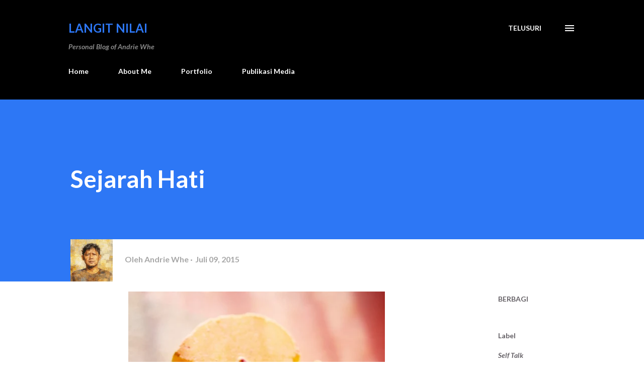

--- FILE ---
content_type: text/html; charset=UTF-8
request_url: https://www.langitnilai.com/2015/07/raga-sakit-bisa-dicari-obatnya.html
body_size: 24173
content:
<!DOCTYPE html>
<html dir='ltr' lang='id'>
<head>
<meta content='width=device-width, initial-scale=1' name='viewport'/>
<title>Sejarah Hati</title>
<meta content='text/html; charset=UTF-8' http-equiv='Content-Type'/>
<!-- Chrome, Firefox OS and Opera -->
<meta content='#ffffff' name='theme-color'/>
<!-- Windows Phone -->
<meta content='#ffffff' name='msapplication-navbutton-color'/>
<meta content='blogger' name='generator'/>
<link href='https://www.langitnilai.com/favicon.ico' rel='icon' type='image/x-icon'/>
<link href='https://www.langitnilai.com/2015/07/raga-sakit-bisa-dicari-obatnya.html' rel='canonical'/>
<link rel="alternate" type="application/atom+xml" title="Langit Nilai - Atom" href="https://www.langitnilai.com/feeds/posts/default" />
<link rel="alternate" type="application/rss+xml" title="Langit Nilai - RSS" href="https://www.langitnilai.com/feeds/posts/default?alt=rss" />
<link rel="service.post" type="application/atom+xml" title="Langit Nilai - Atom" href="https://www.blogger.com/feeds/9002030231042825208/posts/default" />

<link rel="alternate" type="application/atom+xml" title="Langit Nilai - Atom" href="https://www.langitnilai.com/feeds/5013515416184521028/comments/default" />
<!--Can't find substitution for tag [blog.ieCssRetrofitLinks]-->
<link href='https://blogger.googleusercontent.com/img/b/R29vZ2xl/AVvXsEiCgjHsDoXsuyi-b4OpW-hyrtZ7EC1zQLZpi_0k3AURa_LE9EdYb_jjd0jDJzGqVDMaK1bcpq0QvnShPtmITaO35N7o8JzKLFI9kt6SZIbjeLVfT5JcIHKIFtoU_tXoU4vk4CzSRiq-wU0/s640/brokenheart.jpg' rel='image_src'/>
<meta content='https://www.langitnilai.com/2015/07/raga-sakit-bisa-dicari-obatnya.html' property='og:url'/>
<meta content='Sejarah Hati' property='og:title'/>
<meta content='Personal Blog of Andrie Whe / Peserta Rapat x Support Hero / Tempat Pengabadian Kata dan Pengingat Lupa, Langit Nilai.' property='og:description'/>
<meta content='https://blogger.googleusercontent.com/img/b/R29vZ2xl/AVvXsEiCgjHsDoXsuyi-b4OpW-hyrtZ7EC1zQLZpi_0k3AURa_LE9EdYb_jjd0jDJzGqVDMaK1bcpq0QvnShPtmITaO35N7o8JzKLFI9kt6SZIbjeLVfT5JcIHKIFtoU_tXoU4vk4CzSRiq-wU0/w1200-h630-p-k-no-nu/brokenheart.jpg' property='og:image'/>
<style type='text/css'>@font-face{font-family:'Lato';font-style:italic;font-weight:700;font-display:swap;src:url(//fonts.gstatic.com/s/lato/v25/S6u_w4BMUTPHjxsI5wq_FQftx9897sxZ.woff2)format('woff2');unicode-range:U+0100-02BA,U+02BD-02C5,U+02C7-02CC,U+02CE-02D7,U+02DD-02FF,U+0304,U+0308,U+0329,U+1D00-1DBF,U+1E00-1E9F,U+1EF2-1EFF,U+2020,U+20A0-20AB,U+20AD-20C0,U+2113,U+2C60-2C7F,U+A720-A7FF;}@font-face{font-family:'Lato';font-style:italic;font-weight:700;font-display:swap;src:url(//fonts.gstatic.com/s/lato/v25/S6u_w4BMUTPHjxsI5wq_Gwftx9897g.woff2)format('woff2');unicode-range:U+0000-00FF,U+0131,U+0152-0153,U+02BB-02BC,U+02C6,U+02DA,U+02DC,U+0304,U+0308,U+0329,U+2000-206F,U+20AC,U+2122,U+2191,U+2193,U+2212,U+2215,U+FEFF,U+FFFD;}@font-face{font-family:'Lato';font-style:normal;font-weight:400;font-display:swap;src:url(//fonts.gstatic.com/s/lato/v25/S6uyw4BMUTPHjxAwXiWtFCfQ7A.woff2)format('woff2');unicode-range:U+0100-02BA,U+02BD-02C5,U+02C7-02CC,U+02CE-02D7,U+02DD-02FF,U+0304,U+0308,U+0329,U+1D00-1DBF,U+1E00-1E9F,U+1EF2-1EFF,U+2020,U+20A0-20AB,U+20AD-20C0,U+2113,U+2C60-2C7F,U+A720-A7FF;}@font-face{font-family:'Lato';font-style:normal;font-weight:400;font-display:swap;src:url(//fonts.gstatic.com/s/lato/v25/S6uyw4BMUTPHjx4wXiWtFCc.woff2)format('woff2');unicode-range:U+0000-00FF,U+0131,U+0152-0153,U+02BB-02BC,U+02C6,U+02DA,U+02DC,U+0304,U+0308,U+0329,U+2000-206F,U+20AC,U+2122,U+2191,U+2193,U+2212,U+2215,U+FEFF,U+FFFD;}@font-face{font-family:'Lato';font-style:normal;font-weight:700;font-display:swap;src:url(//fonts.gstatic.com/s/lato/v25/S6u9w4BMUTPHh6UVSwaPGQ3q5d0N7w.woff2)format('woff2');unicode-range:U+0100-02BA,U+02BD-02C5,U+02C7-02CC,U+02CE-02D7,U+02DD-02FF,U+0304,U+0308,U+0329,U+1D00-1DBF,U+1E00-1E9F,U+1EF2-1EFF,U+2020,U+20A0-20AB,U+20AD-20C0,U+2113,U+2C60-2C7F,U+A720-A7FF;}@font-face{font-family:'Lato';font-style:normal;font-weight:700;font-display:swap;src:url(//fonts.gstatic.com/s/lato/v25/S6u9w4BMUTPHh6UVSwiPGQ3q5d0.woff2)format('woff2');unicode-range:U+0000-00FF,U+0131,U+0152-0153,U+02BB-02BC,U+02C6,U+02DA,U+02DC,U+0304,U+0308,U+0329,U+2000-206F,U+20AC,U+2122,U+2191,U+2193,U+2212,U+2215,U+FEFF,U+FFFD;}@font-face{font-family:'Lora';font-style:normal;font-weight:400;font-display:swap;src:url(//fonts.gstatic.com/s/lora/v37/0QI6MX1D_JOuGQbT0gvTJPa787weuxJMkq18ndeYxZ2JTg.woff2)format('woff2');unicode-range:U+0460-052F,U+1C80-1C8A,U+20B4,U+2DE0-2DFF,U+A640-A69F,U+FE2E-FE2F;}@font-face{font-family:'Lora';font-style:normal;font-weight:400;font-display:swap;src:url(//fonts.gstatic.com/s/lora/v37/0QI6MX1D_JOuGQbT0gvTJPa787weuxJFkq18ndeYxZ2JTg.woff2)format('woff2');unicode-range:U+0301,U+0400-045F,U+0490-0491,U+04B0-04B1,U+2116;}@font-face{font-family:'Lora';font-style:normal;font-weight:400;font-display:swap;src:url(//fonts.gstatic.com/s/lora/v37/0QI6MX1D_JOuGQbT0gvTJPa787weuxI9kq18ndeYxZ2JTg.woff2)format('woff2');unicode-range:U+0302-0303,U+0305,U+0307-0308,U+0310,U+0312,U+0315,U+031A,U+0326-0327,U+032C,U+032F-0330,U+0332-0333,U+0338,U+033A,U+0346,U+034D,U+0391-03A1,U+03A3-03A9,U+03B1-03C9,U+03D1,U+03D5-03D6,U+03F0-03F1,U+03F4-03F5,U+2016-2017,U+2034-2038,U+203C,U+2040,U+2043,U+2047,U+2050,U+2057,U+205F,U+2070-2071,U+2074-208E,U+2090-209C,U+20D0-20DC,U+20E1,U+20E5-20EF,U+2100-2112,U+2114-2115,U+2117-2121,U+2123-214F,U+2190,U+2192,U+2194-21AE,U+21B0-21E5,U+21F1-21F2,U+21F4-2211,U+2213-2214,U+2216-22FF,U+2308-230B,U+2310,U+2319,U+231C-2321,U+2336-237A,U+237C,U+2395,U+239B-23B7,U+23D0,U+23DC-23E1,U+2474-2475,U+25AF,U+25B3,U+25B7,U+25BD,U+25C1,U+25CA,U+25CC,U+25FB,U+266D-266F,U+27C0-27FF,U+2900-2AFF,U+2B0E-2B11,U+2B30-2B4C,U+2BFE,U+3030,U+FF5B,U+FF5D,U+1D400-1D7FF,U+1EE00-1EEFF;}@font-face{font-family:'Lora';font-style:normal;font-weight:400;font-display:swap;src:url(//fonts.gstatic.com/s/lora/v37/0QI6MX1D_JOuGQbT0gvTJPa787weuxIvkq18ndeYxZ2JTg.woff2)format('woff2');unicode-range:U+0001-000C,U+000E-001F,U+007F-009F,U+20DD-20E0,U+20E2-20E4,U+2150-218F,U+2190,U+2192,U+2194-2199,U+21AF,U+21E6-21F0,U+21F3,U+2218-2219,U+2299,U+22C4-22C6,U+2300-243F,U+2440-244A,U+2460-24FF,U+25A0-27BF,U+2800-28FF,U+2921-2922,U+2981,U+29BF,U+29EB,U+2B00-2BFF,U+4DC0-4DFF,U+FFF9-FFFB,U+10140-1018E,U+10190-1019C,U+101A0,U+101D0-101FD,U+102E0-102FB,U+10E60-10E7E,U+1D2C0-1D2D3,U+1D2E0-1D37F,U+1F000-1F0FF,U+1F100-1F1AD,U+1F1E6-1F1FF,U+1F30D-1F30F,U+1F315,U+1F31C,U+1F31E,U+1F320-1F32C,U+1F336,U+1F378,U+1F37D,U+1F382,U+1F393-1F39F,U+1F3A7-1F3A8,U+1F3AC-1F3AF,U+1F3C2,U+1F3C4-1F3C6,U+1F3CA-1F3CE,U+1F3D4-1F3E0,U+1F3ED,U+1F3F1-1F3F3,U+1F3F5-1F3F7,U+1F408,U+1F415,U+1F41F,U+1F426,U+1F43F,U+1F441-1F442,U+1F444,U+1F446-1F449,U+1F44C-1F44E,U+1F453,U+1F46A,U+1F47D,U+1F4A3,U+1F4B0,U+1F4B3,U+1F4B9,U+1F4BB,U+1F4BF,U+1F4C8-1F4CB,U+1F4D6,U+1F4DA,U+1F4DF,U+1F4E3-1F4E6,U+1F4EA-1F4ED,U+1F4F7,U+1F4F9-1F4FB,U+1F4FD-1F4FE,U+1F503,U+1F507-1F50B,U+1F50D,U+1F512-1F513,U+1F53E-1F54A,U+1F54F-1F5FA,U+1F610,U+1F650-1F67F,U+1F687,U+1F68D,U+1F691,U+1F694,U+1F698,U+1F6AD,U+1F6B2,U+1F6B9-1F6BA,U+1F6BC,U+1F6C6-1F6CF,U+1F6D3-1F6D7,U+1F6E0-1F6EA,U+1F6F0-1F6F3,U+1F6F7-1F6FC,U+1F700-1F7FF,U+1F800-1F80B,U+1F810-1F847,U+1F850-1F859,U+1F860-1F887,U+1F890-1F8AD,U+1F8B0-1F8BB,U+1F8C0-1F8C1,U+1F900-1F90B,U+1F93B,U+1F946,U+1F984,U+1F996,U+1F9E9,U+1FA00-1FA6F,U+1FA70-1FA7C,U+1FA80-1FA89,U+1FA8F-1FAC6,U+1FACE-1FADC,U+1FADF-1FAE9,U+1FAF0-1FAF8,U+1FB00-1FBFF;}@font-face{font-family:'Lora';font-style:normal;font-weight:400;font-display:swap;src:url(//fonts.gstatic.com/s/lora/v37/0QI6MX1D_JOuGQbT0gvTJPa787weuxJOkq18ndeYxZ2JTg.woff2)format('woff2');unicode-range:U+0102-0103,U+0110-0111,U+0128-0129,U+0168-0169,U+01A0-01A1,U+01AF-01B0,U+0300-0301,U+0303-0304,U+0308-0309,U+0323,U+0329,U+1EA0-1EF9,U+20AB;}@font-face{font-family:'Lora';font-style:normal;font-weight:400;font-display:swap;src:url(//fonts.gstatic.com/s/lora/v37/0QI6MX1D_JOuGQbT0gvTJPa787weuxJPkq18ndeYxZ2JTg.woff2)format('woff2');unicode-range:U+0100-02BA,U+02BD-02C5,U+02C7-02CC,U+02CE-02D7,U+02DD-02FF,U+0304,U+0308,U+0329,U+1D00-1DBF,U+1E00-1E9F,U+1EF2-1EFF,U+2020,U+20A0-20AB,U+20AD-20C0,U+2113,U+2C60-2C7F,U+A720-A7FF;}@font-face{font-family:'Lora';font-style:normal;font-weight:400;font-display:swap;src:url(//fonts.gstatic.com/s/lora/v37/0QI6MX1D_JOuGQbT0gvTJPa787weuxJBkq18ndeYxZ0.woff2)format('woff2');unicode-range:U+0000-00FF,U+0131,U+0152-0153,U+02BB-02BC,U+02C6,U+02DA,U+02DC,U+0304,U+0308,U+0329,U+2000-206F,U+20AC,U+2122,U+2191,U+2193,U+2212,U+2215,U+FEFF,U+FFFD;}@font-face{font-family:'Open Sans';font-style:normal;font-weight:600;font-stretch:100%;font-display:swap;src:url(//fonts.gstatic.com/s/opensans/v44/memSYaGs126MiZpBA-UvWbX2vVnXBbObj2OVZyOOSr4dVJWUgsgH1x4taVIUwaEQbjB_mQ.woff2)format('woff2');unicode-range:U+0460-052F,U+1C80-1C8A,U+20B4,U+2DE0-2DFF,U+A640-A69F,U+FE2E-FE2F;}@font-face{font-family:'Open Sans';font-style:normal;font-weight:600;font-stretch:100%;font-display:swap;src:url(//fonts.gstatic.com/s/opensans/v44/memSYaGs126MiZpBA-UvWbX2vVnXBbObj2OVZyOOSr4dVJWUgsgH1x4kaVIUwaEQbjB_mQ.woff2)format('woff2');unicode-range:U+0301,U+0400-045F,U+0490-0491,U+04B0-04B1,U+2116;}@font-face{font-family:'Open Sans';font-style:normal;font-weight:600;font-stretch:100%;font-display:swap;src:url(//fonts.gstatic.com/s/opensans/v44/memSYaGs126MiZpBA-UvWbX2vVnXBbObj2OVZyOOSr4dVJWUgsgH1x4saVIUwaEQbjB_mQ.woff2)format('woff2');unicode-range:U+1F00-1FFF;}@font-face{font-family:'Open Sans';font-style:normal;font-weight:600;font-stretch:100%;font-display:swap;src:url(//fonts.gstatic.com/s/opensans/v44/memSYaGs126MiZpBA-UvWbX2vVnXBbObj2OVZyOOSr4dVJWUgsgH1x4jaVIUwaEQbjB_mQ.woff2)format('woff2');unicode-range:U+0370-0377,U+037A-037F,U+0384-038A,U+038C,U+038E-03A1,U+03A3-03FF;}@font-face{font-family:'Open Sans';font-style:normal;font-weight:600;font-stretch:100%;font-display:swap;src:url(//fonts.gstatic.com/s/opensans/v44/memSYaGs126MiZpBA-UvWbX2vVnXBbObj2OVZyOOSr4dVJWUgsgH1x4iaVIUwaEQbjB_mQ.woff2)format('woff2');unicode-range:U+0307-0308,U+0590-05FF,U+200C-2010,U+20AA,U+25CC,U+FB1D-FB4F;}@font-face{font-family:'Open Sans';font-style:normal;font-weight:600;font-stretch:100%;font-display:swap;src:url(//fonts.gstatic.com/s/opensans/v44/memSYaGs126MiZpBA-UvWbX2vVnXBbObj2OVZyOOSr4dVJWUgsgH1x5caVIUwaEQbjB_mQ.woff2)format('woff2');unicode-range:U+0302-0303,U+0305,U+0307-0308,U+0310,U+0312,U+0315,U+031A,U+0326-0327,U+032C,U+032F-0330,U+0332-0333,U+0338,U+033A,U+0346,U+034D,U+0391-03A1,U+03A3-03A9,U+03B1-03C9,U+03D1,U+03D5-03D6,U+03F0-03F1,U+03F4-03F5,U+2016-2017,U+2034-2038,U+203C,U+2040,U+2043,U+2047,U+2050,U+2057,U+205F,U+2070-2071,U+2074-208E,U+2090-209C,U+20D0-20DC,U+20E1,U+20E5-20EF,U+2100-2112,U+2114-2115,U+2117-2121,U+2123-214F,U+2190,U+2192,U+2194-21AE,U+21B0-21E5,U+21F1-21F2,U+21F4-2211,U+2213-2214,U+2216-22FF,U+2308-230B,U+2310,U+2319,U+231C-2321,U+2336-237A,U+237C,U+2395,U+239B-23B7,U+23D0,U+23DC-23E1,U+2474-2475,U+25AF,U+25B3,U+25B7,U+25BD,U+25C1,U+25CA,U+25CC,U+25FB,U+266D-266F,U+27C0-27FF,U+2900-2AFF,U+2B0E-2B11,U+2B30-2B4C,U+2BFE,U+3030,U+FF5B,U+FF5D,U+1D400-1D7FF,U+1EE00-1EEFF;}@font-face{font-family:'Open Sans';font-style:normal;font-weight:600;font-stretch:100%;font-display:swap;src:url(//fonts.gstatic.com/s/opensans/v44/memSYaGs126MiZpBA-UvWbX2vVnXBbObj2OVZyOOSr4dVJWUgsgH1x5OaVIUwaEQbjB_mQ.woff2)format('woff2');unicode-range:U+0001-000C,U+000E-001F,U+007F-009F,U+20DD-20E0,U+20E2-20E4,U+2150-218F,U+2190,U+2192,U+2194-2199,U+21AF,U+21E6-21F0,U+21F3,U+2218-2219,U+2299,U+22C4-22C6,U+2300-243F,U+2440-244A,U+2460-24FF,U+25A0-27BF,U+2800-28FF,U+2921-2922,U+2981,U+29BF,U+29EB,U+2B00-2BFF,U+4DC0-4DFF,U+FFF9-FFFB,U+10140-1018E,U+10190-1019C,U+101A0,U+101D0-101FD,U+102E0-102FB,U+10E60-10E7E,U+1D2C0-1D2D3,U+1D2E0-1D37F,U+1F000-1F0FF,U+1F100-1F1AD,U+1F1E6-1F1FF,U+1F30D-1F30F,U+1F315,U+1F31C,U+1F31E,U+1F320-1F32C,U+1F336,U+1F378,U+1F37D,U+1F382,U+1F393-1F39F,U+1F3A7-1F3A8,U+1F3AC-1F3AF,U+1F3C2,U+1F3C4-1F3C6,U+1F3CA-1F3CE,U+1F3D4-1F3E0,U+1F3ED,U+1F3F1-1F3F3,U+1F3F5-1F3F7,U+1F408,U+1F415,U+1F41F,U+1F426,U+1F43F,U+1F441-1F442,U+1F444,U+1F446-1F449,U+1F44C-1F44E,U+1F453,U+1F46A,U+1F47D,U+1F4A3,U+1F4B0,U+1F4B3,U+1F4B9,U+1F4BB,U+1F4BF,U+1F4C8-1F4CB,U+1F4D6,U+1F4DA,U+1F4DF,U+1F4E3-1F4E6,U+1F4EA-1F4ED,U+1F4F7,U+1F4F9-1F4FB,U+1F4FD-1F4FE,U+1F503,U+1F507-1F50B,U+1F50D,U+1F512-1F513,U+1F53E-1F54A,U+1F54F-1F5FA,U+1F610,U+1F650-1F67F,U+1F687,U+1F68D,U+1F691,U+1F694,U+1F698,U+1F6AD,U+1F6B2,U+1F6B9-1F6BA,U+1F6BC,U+1F6C6-1F6CF,U+1F6D3-1F6D7,U+1F6E0-1F6EA,U+1F6F0-1F6F3,U+1F6F7-1F6FC,U+1F700-1F7FF,U+1F800-1F80B,U+1F810-1F847,U+1F850-1F859,U+1F860-1F887,U+1F890-1F8AD,U+1F8B0-1F8BB,U+1F8C0-1F8C1,U+1F900-1F90B,U+1F93B,U+1F946,U+1F984,U+1F996,U+1F9E9,U+1FA00-1FA6F,U+1FA70-1FA7C,U+1FA80-1FA89,U+1FA8F-1FAC6,U+1FACE-1FADC,U+1FADF-1FAE9,U+1FAF0-1FAF8,U+1FB00-1FBFF;}@font-face{font-family:'Open Sans';font-style:normal;font-weight:600;font-stretch:100%;font-display:swap;src:url(//fonts.gstatic.com/s/opensans/v44/memSYaGs126MiZpBA-UvWbX2vVnXBbObj2OVZyOOSr4dVJWUgsgH1x4vaVIUwaEQbjB_mQ.woff2)format('woff2');unicode-range:U+0102-0103,U+0110-0111,U+0128-0129,U+0168-0169,U+01A0-01A1,U+01AF-01B0,U+0300-0301,U+0303-0304,U+0308-0309,U+0323,U+0329,U+1EA0-1EF9,U+20AB;}@font-face{font-family:'Open Sans';font-style:normal;font-weight:600;font-stretch:100%;font-display:swap;src:url(//fonts.gstatic.com/s/opensans/v44/memSYaGs126MiZpBA-UvWbX2vVnXBbObj2OVZyOOSr4dVJWUgsgH1x4uaVIUwaEQbjB_mQ.woff2)format('woff2');unicode-range:U+0100-02BA,U+02BD-02C5,U+02C7-02CC,U+02CE-02D7,U+02DD-02FF,U+0304,U+0308,U+0329,U+1D00-1DBF,U+1E00-1E9F,U+1EF2-1EFF,U+2020,U+20A0-20AB,U+20AD-20C0,U+2113,U+2C60-2C7F,U+A720-A7FF;}@font-face{font-family:'Open Sans';font-style:normal;font-weight:600;font-stretch:100%;font-display:swap;src:url(//fonts.gstatic.com/s/opensans/v44/memSYaGs126MiZpBA-UvWbX2vVnXBbObj2OVZyOOSr4dVJWUgsgH1x4gaVIUwaEQbjA.woff2)format('woff2');unicode-range:U+0000-00FF,U+0131,U+0152-0153,U+02BB-02BC,U+02C6,U+02DA,U+02DC,U+0304,U+0308,U+0329,U+2000-206F,U+20AC,U+2122,U+2191,U+2193,U+2212,U+2215,U+FEFF,U+FFFD;}</style>
<style id='page-skin-1' type='text/css'><!--
/*! normalize.css v3.0.1 | MIT License | git.io/normalize */html{font-family:sans-serif;-ms-text-size-adjust:100%;-webkit-text-size-adjust:100%}body{margin:0}article,aside,details,figcaption,figure,footer,header,hgroup,main,nav,section,summary{display:block}audio,canvas,progress,video{display:inline-block;vertical-align:baseline}audio:not([controls]){display:none;height:0}[hidden],template{display:none}a{background:transparent}a:active,a:hover{outline:0}abbr[title]{border-bottom:1px dotted}b,strong{font-weight:bold}dfn{font-style:italic}h1{font-size:2em;margin:.67em 0}mark{background:#ff0;color:#000}small{font-size:80%}sub,sup{font-size:75%;line-height:0;position:relative;vertical-align:baseline}sup{top:-0.5em}sub{bottom:-0.25em}img{border:0}svg:not(:root){overflow:hidden}figure{margin:1em 40px}hr{-moz-box-sizing:content-box;box-sizing:content-box;height:0}pre{overflow:auto}code,kbd,pre,samp{font-family:monospace,monospace;font-size:1em}button,input,optgroup,select,textarea{color:inherit;font:inherit;margin:0}button{overflow:visible}button,select{text-transform:none}button,html input[type="button"],input[type="reset"],input[type="submit"]{-webkit-appearance:button;cursor:pointer}button[disabled],html input[disabled]{cursor:default}button::-moz-focus-inner,input::-moz-focus-inner{border:0;padding:0}input{line-height:normal}input[type="checkbox"],input[type="radio"]{box-sizing:border-box;padding:0}input[type="number"]::-webkit-inner-spin-button,input[type="number"]::-webkit-outer-spin-button{height:auto}input[type="search"]{-webkit-appearance:textfield;-moz-box-sizing:content-box;-webkit-box-sizing:content-box;box-sizing:content-box}input[type="search"]::-webkit-search-cancel-button,input[type="search"]::-webkit-search-decoration{-webkit-appearance:none}fieldset{border:1px solid #c0c0c0;margin:0 2px;padding:.35em .625em .75em}legend{border:0;padding:0}textarea{overflow:auto}optgroup{font-weight:bold}table{border-collapse:collapse;border-spacing:0}td,th{padding:0}
body{
overflow-wrap:break-word;
word-break:break-word;
word-wrap:break-word
}
.hidden{
display:none
}
.invisible{
visibility:hidden
}
.container::after,.float-container::after{
clear:both;
content:"";
display:table
}
.clearboth{
clear:both
}
#comments .comment .comment-actions,.subscribe-popup .FollowByEmail .follow-by-email-submit,.widget.Profile .profile-link{
background:0 0;
border:0;
box-shadow:none;
color:#0185d3;
cursor:pointer;
font-size:14px;
font-weight:700;
outline:0;
text-decoration:none;
text-transform:uppercase;
width:auto
}
.dim-overlay{
background-color:rgba(0,0,0,.54);
height:100vh;
left:0;
position:fixed;
top:0;
width:100%
}
#sharing-dim-overlay{
background-color:transparent
}
input::-ms-clear{
display:none
}
.blogger-logo,.svg-icon-24.blogger-logo{
fill:#ff9800;
opacity:1
}
.loading-spinner-large{
-webkit-animation:mspin-rotate 1.568s infinite linear;
animation:mspin-rotate 1.568s infinite linear;
height:48px;
overflow:hidden;
position:absolute;
width:48px;
z-index:200
}
.loading-spinner-large>div{
-webkit-animation:mspin-revrot 5332ms infinite steps(4);
animation:mspin-revrot 5332ms infinite steps(4)
}
.loading-spinner-large>div>div{
-webkit-animation:mspin-singlecolor-large-film 1333ms infinite steps(81);
animation:mspin-singlecolor-large-film 1333ms infinite steps(81);
background-size:100%;
height:48px;
width:3888px
}
.mspin-black-large>div>div,.mspin-grey_54-large>div>div{
background-image:url(https://www.blogblog.com/indie/mspin_black_large.svg)
}
.mspin-white-large>div>div{
background-image:url(https://www.blogblog.com/indie/mspin_white_large.svg)
}
.mspin-grey_54-large{
opacity:.54
}
@-webkit-keyframes mspin-singlecolor-large-film{
from{
-webkit-transform:translateX(0);
transform:translateX(0)
}
to{
-webkit-transform:translateX(-3888px);
transform:translateX(-3888px)
}
}
@keyframes mspin-singlecolor-large-film{
from{
-webkit-transform:translateX(0);
transform:translateX(0)
}
to{
-webkit-transform:translateX(-3888px);
transform:translateX(-3888px)
}
}
@-webkit-keyframes mspin-rotate{
from{
-webkit-transform:rotate(0);
transform:rotate(0)
}
to{
-webkit-transform:rotate(360deg);
transform:rotate(360deg)
}
}
@keyframes mspin-rotate{
from{
-webkit-transform:rotate(0);
transform:rotate(0)
}
to{
-webkit-transform:rotate(360deg);
transform:rotate(360deg)
}
}
@-webkit-keyframes mspin-revrot{
from{
-webkit-transform:rotate(0);
transform:rotate(0)
}
to{
-webkit-transform:rotate(-360deg);
transform:rotate(-360deg)
}
}
@keyframes mspin-revrot{
from{
-webkit-transform:rotate(0);
transform:rotate(0)
}
to{
-webkit-transform:rotate(-360deg);
transform:rotate(-360deg)
}
}
.skip-navigation{
background-color:#fff;
box-sizing:border-box;
color:#000;
display:block;
height:0;
left:0;
line-height:50px;
overflow:hidden;
padding-top:0;
position:fixed;
text-align:center;
top:0;
-webkit-transition:box-shadow .3s,height .3s,padding-top .3s;
transition:box-shadow .3s,height .3s,padding-top .3s;
width:100%;
z-index:900
}
.skip-navigation:focus{
box-shadow:0 4px 5px 0 rgba(0,0,0,.14),0 1px 10px 0 rgba(0,0,0,.12),0 2px 4px -1px rgba(0,0,0,.2);
height:50px
}
#main{
outline:0
}
.main-heading{
position:absolute;
clip:rect(1px,1px,1px,1px);
padding:0;
border:0;
height:1px;
width:1px;
overflow:hidden
}
.Attribution{
margin-top:1em;
text-align:center
}
.Attribution .blogger img,.Attribution .blogger svg{
vertical-align:bottom
}
.Attribution .blogger img{
margin-right:.5em
}
.Attribution div{
line-height:24px;
margin-top:.5em
}
.Attribution .copyright,.Attribution .image-attribution{
font-size:.7em;
margin-top:1.5em
}
.BLOG_mobile_video_class{
display:none
}
.bg-photo{
background-attachment:scroll!important
}
body .CSS_LIGHTBOX{
z-index:900
}
.extendable .show-less,.extendable .show-more{
border-color:#0185d3;
color:#0185d3;
margin-top:8px
}
.extendable .show-less.hidden,.extendable .show-more.hidden{
display:none
}
.inline-ad{
display:none;
max-width:100%;
overflow:hidden
}
.adsbygoogle{
display:block
}
#cookieChoiceInfo{
bottom:0;
top:auto
}
iframe.b-hbp-video{
border:0
}
.post-body img{
max-width:100%
}
.post-body iframe{
max-width:100%
}
.post-body a[imageanchor="1"]{
display:inline-block
}
.byline{
margin-right:1em
}
.byline:last-child{
margin-right:0
}
.link-copied-dialog{
max-width:520px;
outline:0
}
.link-copied-dialog .modal-dialog-buttons{
margin-top:8px
}
.link-copied-dialog .goog-buttonset-default{
background:0 0;
border:0
}
.link-copied-dialog .goog-buttonset-default:focus{
outline:0
}
.paging-control-container{
margin-bottom:16px
}
.paging-control-container .paging-control{
display:inline-block
}
.paging-control-container .comment-range-text::after,.paging-control-container .paging-control{
color:#0185d3
}
.paging-control-container .comment-range-text,.paging-control-container .paging-control{
margin-right:8px
}
.paging-control-container .comment-range-text::after,.paging-control-container .paging-control::after{
content:"\b7";
cursor:default;
padding-left:8px;
pointer-events:none
}
.paging-control-container .comment-range-text:last-child::after,.paging-control-container .paging-control:last-child::after{
content:none
}
.byline.reactions iframe{
height:20px
}
.b-notification{
color:#000;
background-color:#fff;
border-bottom:solid 1px #000;
box-sizing:border-box;
padding:16px 32px;
text-align:center
}
.b-notification.visible{
-webkit-transition:margin-top .3s cubic-bezier(.4,0,.2,1);
transition:margin-top .3s cubic-bezier(.4,0,.2,1)
}
.b-notification.invisible{
position:absolute
}
.b-notification-close{
position:absolute;
right:8px;
top:8px
}
.no-posts-message{
line-height:40px;
text-align:center
}
@media screen and (max-width:968px){
body.item-view .post-body a[imageanchor="1"][style*="float: left;"],body.item-view .post-body a[imageanchor="1"][style*="float: right;"]{
float:none!important;
clear:none!important
}
body.item-view .post-body a[imageanchor="1"] img{
display:block;
height:auto;
margin:0 auto
}
body.item-view .post-body>.separator:first-child>a[imageanchor="1"]:first-child{
margin-top:20px
}
.post-body a[imageanchor]{
display:block
}
body.item-view .post-body a[imageanchor="1"]{
margin-left:0!important;
margin-right:0!important
}
body.item-view .post-body a[imageanchor="1"]+a[imageanchor="1"]{
margin-top:16px
}
}
.item-control{
display:none
}
#comments{
border-top:1px dashed rgba(0,0,0,.54);
margin-top:20px;
padding:20px
}
#comments .comment-thread ol{
margin:0;
padding-left:0;
padding-left:0
}
#comments .comment .comment-replybox-single,#comments .comment-thread .comment-replies{
margin-left:60px
}
#comments .comment-thread .thread-count{
display:none
}
#comments .comment{
list-style-type:none;
padding:0 0 30px;
position:relative
}
#comments .comment .comment{
padding-bottom:8px
}
.comment .avatar-image-container{
position:absolute
}
.comment .avatar-image-container img{
border-radius:50%
}
.avatar-image-container svg,.comment .avatar-image-container .avatar-icon{
border-radius:50%;
border:solid 1px #656166;
box-sizing:border-box;
fill:#656166;
height:35px;
margin:0;
padding:7px;
width:35px
}
.comment .comment-block{
margin-top:10px;
margin-left:60px;
padding-bottom:0
}
#comments .comment-author-header-wrapper{
margin-left:40px
}
#comments .comment .thread-expanded .comment-block{
padding-bottom:20px
}
#comments .comment .comment-header .user,#comments .comment .comment-header .user a{
color:#656166;
font-style:normal;
font-weight:700
}
#comments .comment .comment-actions{
bottom:0;
margin-bottom:15px;
position:absolute
}
#comments .comment .comment-actions>*{
margin-right:8px
}
#comments .comment .comment-header .datetime{
bottom:0;
color:rgba(91,91,91,0.537);
display:inline-block;
font-size:13px;
font-style:italic;
margin-left:8px
}
#comments .comment .comment-footer .comment-timestamp a,#comments .comment .comment-header .datetime a{
color:rgba(91,91,91,0.537)
}
#comments .comment .comment-content,.comment .comment-body{
margin-top:12px;
word-break:break-word
}
.comment-body{
margin-bottom:12px
}
#comments.embed[data-num-comments="0"]{
border:0;
margin-top:0;
padding-top:0
}
#comments.embed[data-num-comments="0"] #comment-post-message,#comments.embed[data-num-comments="0"] div.comment-form>p,#comments.embed[data-num-comments="0"] p.comment-footer{
display:none
}
#comment-editor-src{
display:none
}
.comments .comments-content .loadmore.loaded{
max-height:0;
opacity:0;
overflow:hidden
}
.extendable .remaining-items{
height:0;
overflow:hidden;
-webkit-transition:height .3s cubic-bezier(.4,0,.2,1);
transition:height .3s cubic-bezier(.4,0,.2,1)
}
.extendable .remaining-items.expanded{
height:auto
}
.svg-icon-24,.svg-icon-24-button{
cursor:pointer;
height:24px;
width:24px;
min-width:24px
}
.touch-icon{
margin:-12px;
padding:12px
}
.touch-icon:active,.touch-icon:focus{
background-color:rgba(153,153,153,.4);
border-radius:50%
}
svg:not(:root).touch-icon{
overflow:visible
}
html[dir=rtl] .rtl-reversible-icon{
-webkit-transform:scaleX(-1);
-ms-transform:scaleX(-1);
transform:scaleX(-1)
}
.svg-icon-24-button,.touch-icon-button{
background:0 0;
border:0;
margin:0;
outline:0;
padding:0
}
.touch-icon-button .touch-icon:active,.touch-icon-button .touch-icon:focus{
background-color:transparent
}
.touch-icon-button:active .touch-icon,.touch-icon-button:focus .touch-icon{
background-color:rgba(153,153,153,.4);
border-radius:50%
}
.Profile .default-avatar-wrapper .avatar-icon{
border-radius:50%;
border:solid 1px #000000;
box-sizing:border-box;
fill:#000000;
margin:0
}
.Profile .individual .default-avatar-wrapper .avatar-icon{
padding:25px
}
.Profile .individual .avatar-icon,.Profile .individual .profile-img{
height:120px;
width:120px
}
.Profile .team .default-avatar-wrapper .avatar-icon{
padding:8px
}
.Profile .team .avatar-icon,.Profile .team .default-avatar-wrapper,.Profile .team .profile-img{
height:40px;
width:40px
}
.snippet-container{
margin:0;
position:relative;
overflow:hidden
}
.snippet-fade{
bottom:0;
box-sizing:border-box;
position:absolute;
width:96px
}
.snippet-fade{
right:0
}
.snippet-fade:after{
content:"\2026"
}
.snippet-fade:after{
float:right
}
.post-bottom{
-webkit-box-align:center;
-webkit-align-items:center;
-ms-flex-align:center;
align-items:center;
display:-webkit-box;
display:-webkit-flex;
display:-ms-flexbox;
display:flex;
-webkit-flex-wrap:wrap;
-ms-flex-wrap:wrap;
flex-wrap:wrap
}
.post-footer{
-webkit-box-flex:1;
-webkit-flex:1 1 auto;
-ms-flex:1 1 auto;
flex:1 1 auto;
-webkit-flex-wrap:wrap;
-ms-flex-wrap:wrap;
flex-wrap:wrap;
-webkit-box-ordinal-group:2;
-webkit-order:1;
-ms-flex-order:1;
order:1
}
.post-footer>*{
-webkit-box-flex:0;
-webkit-flex:0 1 auto;
-ms-flex:0 1 auto;
flex:0 1 auto
}
.post-footer .byline:last-child{
margin-right:1em
}
.jump-link{
-webkit-box-flex:0;
-webkit-flex:0 0 auto;
-ms-flex:0 0 auto;
flex:0 0 auto;
-webkit-box-ordinal-group:3;
-webkit-order:2;
-ms-flex-order:2;
order:2
}
.centered-top-container.sticky{
left:0;
position:fixed;
right:0;
top:0;
width:auto;
z-index:8;
-webkit-transition-property:opacity,-webkit-transform;
transition-property:opacity,-webkit-transform;
transition-property:transform,opacity;
transition-property:transform,opacity,-webkit-transform;
-webkit-transition-duration:.2s;
transition-duration:.2s;
-webkit-transition-timing-function:cubic-bezier(.4,0,.2,1);
transition-timing-function:cubic-bezier(.4,0,.2,1)
}
.centered-top-placeholder{
display:none
}
.collapsed-header .centered-top-placeholder{
display:block
}
.centered-top-container .Header .replaced h1,.centered-top-placeholder .Header .replaced h1{
display:none
}
.centered-top-container.sticky .Header .replaced h1{
display:block
}
.centered-top-container.sticky .Header .header-widget{
background:0 0
}
.centered-top-container.sticky .Header .header-image-wrapper{
display:none
}
.centered-top-container img,.centered-top-placeholder img{
max-width:100%
}
.collapsible{
-webkit-transition:height .3s cubic-bezier(.4,0,.2,1);
transition:height .3s cubic-bezier(.4,0,.2,1)
}
.collapsible,.collapsible>summary{
display:block;
overflow:hidden
}
.collapsible>:not(summary){
display:none
}
.collapsible[open]>:not(summary){
display:block
}
.collapsible:focus,.collapsible>summary:focus{
outline:0
}
.collapsible>summary{
cursor:pointer;
display:block;
padding:0
}
.collapsible:focus>summary,.collapsible>summary:focus{
background-color:transparent
}
.collapsible>summary::-webkit-details-marker{
display:none
}
.collapsible-title{
-webkit-box-align:center;
-webkit-align-items:center;
-ms-flex-align:center;
align-items:center;
display:-webkit-box;
display:-webkit-flex;
display:-ms-flexbox;
display:flex
}
.collapsible-title .title{
-webkit-box-flex:1;
-webkit-flex:1 1 auto;
-ms-flex:1 1 auto;
flex:1 1 auto;
-webkit-box-ordinal-group:1;
-webkit-order:0;
-ms-flex-order:0;
order:0;
overflow:hidden;
text-overflow:ellipsis;
white-space:nowrap
}
.collapsible-title .chevron-down,.collapsible[open] .collapsible-title .chevron-up{
display:block
}
.collapsible-title .chevron-up,.collapsible[open] .collapsible-title .chevron-down{
display:none
}
.overflowable-container{
max-height:48px;
overflow:hidden;
position:relative
}
.overflow-button{
cursor:pointer
}
#overflowable-dim-overlay{
background:0 0
}
.overflow-popup{
box-shadow:0 2px 2px 0 rgba(0,0,0,.14),0 3px 1px -2px rgba(0,0,0,.2),0 1px 5px 0 rgba(0,0,0,.12);
background-color:#ffffff;
left:0;
max-width:calc(100% - 32px);
position:absolute;
top:0;
visibility:hidden;
z-index:101
}
.overflow-popup ul{
list-style:none
}
.overflow-popup .tabs li,.overflow-popup li{
display:block;
height:auto
}
.overflow-popup .tabs li{
padding-left:0;
padding-right:0
}
.overflow-button.hidden,.overflow-popup .tabs li.hidden,.overflow-popup li.hidden{
display:none
}
.ripple{
position:relative
}
.ripple>*{
z-index:1
}
.splash-wrapper{
bottom:0;
left:0;
overflow:hidden;
pointer-events:none;
position:absolute;
right:0;
top:0;
z-index:0
}
.splash{
background:#ccc;
border-radius:100%;
display:block;
opacity:.6;
position:absolute;
-webkit-transform:scale(0);
-ms-transform:scale(0);
transform:scale(0)
}
.splash.animate{
-webkit-animation:ripple-effect .4s linear;
animation:ripple-effect .4s linear
}
@-webkit-keyframes ripple-effect{
100%{
opacity:0;
-webkit-transform:scale(2.5);
transform:scale(2.5)
}
}
@keyframes ripple-effect{
100%{
opacity:0;
-webkit-transform:scale(2.5);
transform:scale(2.5)
}
}
.search{
display:-webkit-box;
display:-webkit-flex;
display:-ms-flexbox;
display:flex;
line-height:24px;
width:24px
}
.search.focused{
width:100%
}
.search.focused .section{
width:100%
}
.search form{
z-index:101
}
.search h3{
display:none
}
.search form{
display:-webkit-box;
display:-webkit-flex;
display:-ms-flexbox;
display:flex;
-webkit-box-flex:1;
-webkit-flex:1 0 0;
-ms-flex:1 0 0px;
flex:1 0 0;
border-bottom:solid 1px transparent;
padding-bottom:8px
}
.search form>*{
display:none
}
.search.focused form>*{
display:block
}
.search .search-input label{
display:none
}
.centered-top-placeholder.cloned .search form{
z-index:30
}
.search.focused form{
border-color:#656166;
position:relative;
width:auto
}
.collapsed-header .centered-top-container .search.focused form{
border-bottom-color:transparent
}
.search-expand{
-webkit-box-flex:0;
-webkit-flex:0 0 auto;
-ms-flex:0 0 auto;
flex:0 0 auto
}
.search-expand-text{
display:none
}
.search-close{
display:inline;
vertical-align:middle
}
.search-input{
-webkit-box-flex:1;
-webkit-flex:1 0 1px;
-ms-flex:1 0 1px;
flex:1 0 1px
}
.search-input input{
background:0 0;
border:0;
box-sizing:border-box;
color:#656166;
display:inline-block;
outline:0;
width:calc(100% - 48px)
}
.search-input input.no-cursor{
color:transparent;
text-shadow:0 0 0 #656166
}
.collapsed-header .centered-top-container .search-action,.collapsed-header .centered-top-container .search-input input{
color:#656166
}
.collapsed-header .centered-top-container .search-input input.no-cursor{
color:transparent;
text-shadow:0 0 0 #656166
}
.collapsed-header .centered-top-container .search-input input.no-cursor:focus,.search-input input.no-cursor:focus{
outline:0
}
.search-focused>*{
visibility:hidden
}
.search-focused .search,.search-focused .search-icon{
visibility:visible
}
.search.focused .search-action{
display:block
}
.search.focused .search-action:disabled{
opacity:.3
}
.sidebar-container{
background-color:#f7f7f7;
max-width:320px;
overflow-y:auto;
-webkit-transition-property:-webkit-transform;
transition-property:-webkit-transform;
transition-property:transform;
transition-property:transform,-webkit-transform;
-webkit-transition-duration:.3s;
transition-duration:.3s;
-webkit-transition-timing-function:cubic-bezier(0,0,.2,1);
transition-timing-function:cubic-bezier(0,0,.2,1);
width:320px;
z-index:101;
-webkit-overflow-scrolling:touch
}
.sidebar-container .navigation{
line-height:0;
padding:16px
}
.sidebar-container .sidebar-back{
cursor:pointer
}
.sidebar-container .widget{
background:0 0;
margin:0 16px;
padding:16px 0
}
.sidebar-container .widget .title{
color:#000000;
margin:0
}
.sidebar-container .widget ul{
list-style:none;
margin:0;
padding:0
}
.sidebar-container .widget ul ul{
margin-left:1em
}
.sidebar-container .widget li{
font-size:16px;
line-height:normal
}
.sidebar-container .widget+.widget{
border-top:1px dashed #000000
}
.BlogArchive li{
margin:16px 0
}
.BlogArchive li:last-child{
margin-bottom:0
}
.Label li a{
display:inline-block
}
.BlogArchive .post-count,.Label .label-count{
float:right;
margin-left:.25em
}
.BlogArchive .post-count::before,.Label .label-count::before{
content:"("
}
.BlogArchive .post-count::after,.Label .label-count::after{
content:")"
}
.widget.Translate .skiptranslate>div{
display:block!important
}
.widget.Profile .profile-link{
display:-webkit-box;
display:-webkit-flex;
display:-ms-flexbox;
display:flex
}
.widget.Profile .team-member .default-avatar-wrapper,.widget.Profile .team-member .profile-img{
-webkit-box-flex:0;
-webkit-flex:0 0 auto;
-ms-flex:0 0 auto;
flex:0 0 auto;
margin-right:1em
}
.widget.Profile .individual .profile-link{
-webkit-box-orient:vertical;
-webkit-box-direction:normal;
-webkit-flex-direction:column;
-ms-flex-direction:column;
flex-direction:column
}
.widget.Profile .team .profile-link .profile-name{
-webkit-align-self:center;
-ms-flex-item-align:center;
align-self:center;
display:block;
-webkit-box-flex:1;
-webkit-flex:1 1 auto;
-ms-flex:1 1 auto;
flex:1 1 auto
}
.dim-overlay{
background-color:rgba(0,0,0,.54);
z-index:100
}
body.sidebar-visible{
overflow-y:hidden
}
@media screen and (max-width:1619px){
.sidebar-container{
bottom:0;
position:fixed;
top:0;
left:auto;
right:0
}
.sidebar-container.sidebar-invisible{
-webkit-transition-timing-function:cubic-bezier(.4,0,.6,1);
transition-timing-function:cubic-bezier(.4,0,.6,1);
-webkit-transform:translateX(320px);
-ms-transform:translateX(320px);
transform:translateX(320px)
}
}
.dialog{
box-shadow:0 2px 2px 0 rgba(0,0,0,.14),0 3px 1px -2px rgba(0,0,0,.2),0 1px 5px 0 rgba(0,0,0,.12);
background:#ffffff;
box-sizing:border-box;
color:#656166;
padding:30px;
position:fixed;
text-align:center;
width:calc(100% - 24px);
z-index:101
}
.dialog input[type=email],.dialog input[type=text]{
background-color:transparent;
border:0;
border-bottom:solid 1px rgba(101,97,102,.12);
color:#656166;
display:block;
font-family:Lora, serif;
font-size:16px;
line-height:24px;
margin:auto;
padding-bottom:7px;
outline:0;
text-align:center;
width:100%
}
.dialog input[type=email]::-webkit-input-placeholder,.dialog input[type=text]::-webkit-input-placeholder{
color:#656166
}
.dialog input[type=email]::-moz-placeholder,.dialog input[type=text]::-moz-placeholder{
color:#656166
}
.dialog input[type=email]:-ms-input-placeholder,.dialog input[type=text]:-ms-input-placeholder{
color:#656166
}
.dialog input[type=email]::-ms-input-placeholder,.dialog input[type=text]::-ms-input-placeholder{
color:#656166
}
.dialog input[type=email]::placeholder,.dialog input[type=text]::placeholder{
color:#656166
}
.dialog input[type=email]:focus,.dialog input[type=text]:focus{
border-bottom:solid 2px #0185d3;
padding-bottom:6px
}
.dialog input.no-cursor{
color:transparent;
text-shadow:0 0 0 #656166
}
.dialog input.no-cursor:focus{
outline:0
}
.dialog input.no-cursor:focus{
outline:0
}
.dialog input[type=submit]{
font-family:Lora, serif
}
.dialog .goog-buttonset-default{
color:#0185d3
}
.subscribe-popup{
max-width:364px
}
.subscribe-popup h3{
color:#ffffff;
font-size:1.8em;
margin-top:0
}
.subscribe-popup .FollowByEmail h3{
display:none
}
.subscribe-popup .FollowByEmail .follow-by-email-submit{
color:#0185d3;
display:inline-block;
margin:0 auto;
margin-top:24px;
width:auto;
white-space:normal
}
.subscribe-popup .FollowByEmail .follow-by-email-submit:disabled{
cursor:default;
opacity:.3
}
@media (max-width:800px){
.blog-name div.widget.Subscribe{
margin-bottom:16px
}
body.item-view .blog-name div.widget.Subscribe{
margin:8px auto 16px auto;
width:100%
}
}
body#layout .bg-photo,body#layout .bg-photo-overlay{
display:none
}
body#layout .page_body{
padding:0;
position:relative;
top:0
}
body#layout .page{
display:inline-block;
left:inherit;
position:relative;
vertical-align:top;
width:540px
}
body#layout .centered{
max-width:954px
}
body#layout .navigation{
display:none
}
body#layout .sidebar-container{
display:inline-block;
width:40%
}
body#layout .hamburger-menu,body#layout .search{
display:none
}
.widget.Sharing .sharing-button{
display:none
}
.widget.Sharing .sharing-buttons li{
padding:0
}
.widget.Sharing .sharing-buttons li span{
display:none
}
.post-share-buttons{
position:relative
}
.centered-bottom .share-buttons .svg-icon-24,.share-buttons .svg-icon-24{
fill:#656166
}
.sharing-open.touch-icon-button:active .touch-icon,.sharing-open.touch-icon-button:focus .touch-icon{
background-color:transparent
}
.share-buttons{
background-color:#ffffff;
border-radius:2px;
box-shadow:0 2px 2px 0 rgba(0,0,0,.14),0 3px 1px -2px rgba(0,0,0,.2),0 1px 5px 0 rgba(0,0,0,.12);
color:#656166;
list-style:none;
margin:0;
padding:8px 0;
position:absolute;
top:-11px;
min-width:200px;
z-index:101
}
.share-buttons.hidden{
display:none
}
.sharing-button{
background:0 0;
border:0;
margin:0;
outline:0;
padding:0;
cursor:pointer
}
.share-buttons li{
margin:0;
height:48px
}
.share-buttons li:last-child{
margin-bottom:0
}
.share-buttons li .sharing-platform-button{
box-sizing:border-box;
cursor:pointer;
display:block;
height:100%;
margin-bottom:0;
padding:0 16px;
position:relative;
width:100%
}
.share-buttons li .sharing-platform-button:focus,.share-buttons li .sharing-platform-button:hover{
background-color:rgba(128,128,128,.1);
outline:0
}
.share-buttons li svg[class*=" sharing-"],.share-buttons li svg[class^=sharing-]{
position:absolute;
top:10px
}
.share-buttons li span.sharing-platform-button{
position:relative;
top:0
}
.share-buttons li .platform-sharing-text{
display:block;
font-size:16px;
line-height:48px;
white-space:nowrap
}
.share-buttons li .platform-sharing-text{
margin-left:56px
}
.flat-button{
cursor:pointer;
display:inline-block;
font-weight:700;
text-transform:uppercase;
border-radius:2px;
padding:8px;
margin:-8px
}
.flat-icon-button{
background:0 0;
border:0;
margin:0;
outline:0;
padding:0;
margin:-12px;
padding:12px;
cursor:pointer;
box-sizing:content-box;
display:inline-block;
line-height:0
}
.flat-icon-button,.flat-icon-button .splash-wrapper{
border-radius:50%
}
.flat-icon-button .splash.animate{
-webkit-animation-duration:.3s;
animation-duration:.3s
}
h1,h2,h3,h4,h5,h6{
margin:0
}
.post-body h1,.post-body h2,.post-body h3,.post-body h4,.post-body h5,.post-body h6{
margin:1em 0
}
.action-link,a{
color:#0185d3;
cursor:pointer;
text-decoration:none
}
.action-link:visited,a:visited{
color:#0185d3
}
.action-link:hover,a:hover{
color:#0185d3
}
body{
background-color:#ffffff;
color:#656166;
font:400 20px Lora, serif;
margin:0 auto
}
.unused{
background:#ffffff none repeat scroll top left
}
.dim-overlay{
z-index:100
}
.all-container{
min-height:100vh;
display:-webkit-box;
display:-webkit-flex;
display:-ms-flexbox;
display:flex;
-webkit-box-orient:vertical;
-webkit-box-direction:normal;
-webkit-flex-direction:column;
-ms-flex-direction:column;
flex-direction:column
}
body.sidebar-visible .all-container{
overflow-y:scroll
}
.page{
max-width:1280px;
width:100%
}
.Blog{
padding:0;
padding-left:136px
}
.main_content_container{
-webkit-box-flex:0;
-webkit-flex:0 0 auto;
-ms-flex:0 0 auto;
flex:0 0 auto;
margin:0 auto;
max-width:1600px;
width:100%
}
.centered-top-container{
-webkit-box-flex:0;
-webkit-flex:0 0 auto;
-ms-flex:0 0 auto;
flex:0 0 auto
}
.centered-top,.centered-top-placeholder{
box-sizing:border-box;
width:100%
}
.centered-top{
box-sizing:border-box;
margin:0 auto;
max-width:1280px;
padding:44px 136px 32px 136px;
width:100%
}
.centered-top h3{
color:rgba(255,255,255,0.537);
font:700 14px Lato, sans-serif
}
.centered{
width:100%
}
.centered-top-firstline{
display:-webkit-box;
display:-webkit-flex;
display:-ms-flexbox;
display:flex;
position:relative;
width:100%
}
.main_header_elements{
display:-webkit-box;
display:-webkit-flex;
display:-ms-flexbox;
display:flex;
-webkit-box-flex:0;
-webkit-flex:0 1 auto;
-ms-flex:0 1 auto;
flex:0 1 auto;
-webkit-box-ordinal-group:2;
-webkit-order:1;
-ms-flex-order:1;
order:1;
overflow-x:hidden;
width:100%
}
html[dir=rtl] .main_header_elements{
-webkit-box-ordinal-group:3;
-webkit-order:2;
-ms-flex-order:2;
order:2
}
body.search-view .centered-top.search-focused .blog-name{
display:none
}
.widget.Header img{
max-width:100%
}
.blog-name{
-webkit-box-flex:1;
-webkit-flex:1 1 auto;
-ms-flex:1 1 auto;
flex:1 1 auto;
min-width:0;
-webkit-box-ordinal-group:2;
-webkit-order:1;
-ms-flex-order:1;
order:1;
-webkit-transition:opacity .2s cubic-bezier(.4,0,.2,1);
transition:opacity .2s cubic-bezier(.4,0,.2,1)
}
.subscribe-section-container{
-webkit-box-flex:0;
-webkit-flex:0 0 auto;
-ms-flex:0 0 auto;
flex:0 0 auto;
-webkit-box-ordinal-group:3;
-webkit-order:2;
-ms-flex-order:2;
order:2
}
.search{
-webkit-box-flex:0;
-webkit-flex:0 0 auto;
-ms-flex:0 0 auto;
flex:0 0 auto;
-webkit-box-ordinal-group:4;
-webkit-order:3;
-ms-flex-order:3;
order:3;
line-height:24px
}
.search svg{
margin-bottom:0px;
margin-top:0px;
padding-bottom:0;
padding-top:0
}
.search,.search.focused{
display:block;
width:auto
}
.search .section{
opacity:0;
position:absolute;
right:0;
top:0;
-webkit-transition:opacity .2s cubic-bezier(.4,0,.2,1);
transition:opacity .2s cubic-bezier(.4,0,.2,1)
}
.search-expand{
background:0 0;
border:0;
margin:0;
outline:0;
padding:0;
display:block
}
.search.focused .search-expand{
visibility:hidden
}
.hamburger-menu{
float:right;
height:24px
}
.search-expand,.subscribe-section-container{
margin-left:44px
}
.hamburger-section{
-webkit-box-flex:1;
-webkit-flex:1 0 auto;
-ms-flex:1 0 auto;
flex:1 0 auto;
margin-left:44px;
-webkit-box-ordinal-group:3;
-webkit-order:2;
-ms-flex-order:2;
order:2
}
html[dir=rtl] .hamburger-section{
-webkit-box-ordinal-group:2;
-webkit-order:1;
-ms-flex-order:1;
order:1
}
.search-expand-icon{
display:none
}
.search-expand-text{
display:block
}
.search-input{
width:100%
}
.search-focused .hamburger-section{
visibility:visible
}
.centered-top-secondline .PageList ul{
margin:0;
max-height:288px;
overflow-y:hidden
}
.centered-top-secondline .PageList li{
margin-right:30px
}
.centered-top-secondline .PageList li:first-child a{
padding-left:0
}
.centered-top-secondline .PageList .overflow-popup ul{
overflow-y:auto
}
.centered-top-secondline .PageList .overflow-popup li{
display:block
}
.centered-top-secondline .PageList .overflow-popup li.hidden{
display:none
}
.overflowable-contents li{
display:inline-block;
height:48px
}
.sticky .blog-name{
overflow:hidden
}
.sticky .blog-name .widget.Header h1{
overflow:hidden;
text-overflow:ellipsis;
white-space:nowrap
}
.sticky .blog-name .widget.Header p,.sticky .centered-top-secondline{
display:none
}
.centered-top-container,.centered-top-placeholder{
background:#000000 none repeat scroll top left
}
.centered-top .svg-icon-24{
fill:#ffffff
}
.blog-name h1,.blog-name h1 a{
color:#2d77f5;
font:700 24px Lato, sans-serif;
line-height:24px;
text-transform:uppercase
}
.widget.Header .header-widget p{
font:700 14px Lato, sans-serif;
font-style:italic;
color:rgba(255,255,255,0.537);
line-height:1.6;
max-width:676px
}
.centered-top .flat-button{
color:#ffffff;
cursor:pointer;
font:700 14px Lato, sans-serif;
line-height:24px;
text-transform:uppercase;
-webkit-transition:opacity .2s cubic-bezier(.4,0,.2,1);
transition:opacity .2s cubic-bezier(.4,0,.2,1)
}
.subscribe-button{
background:0 0;
border:0;
margin:0;
outline:0;
padding:0;
display:block
}
html[dir=ltr] .search form{
margin-right:12px
}
.search.focused .section{
opacity:1;
margin-right:36px;
width:calc(100% - 36px)
}
.search input{
border:0;
color:rgba(255,255,255,0.537);
font:700 16px Lato, sans-serif;
line-height:24px;
outline:0;
width:100%
}
.search form{
padding-bottom:0
}
.search input[type=submit]{
display:none
}
.search input::-webkit-input-placeholder{
text-transform:uppercase
}
.search input::-moz-placeholder{
text-transform:uppercase
}
.search input:-ms-input-placeholder{
text-transform:uppercase
}
.search input::-ms-input-placeholder{
text-transform:uppercase
}
.search input::placeholder{
text-transform:uppercase
}
.centered-top-secondline .dim-overlay,.search .dim-overlay{
background:0 0
}
.centered-top-secondline .PageList .overflow-button a,.centered-top-secondline .PageList li a{
color:#ffffff;
font:700 14px Lato, sans-serif;
line-height:48px;
padding:12px
}
.centered-top-secondline .PageList li.selected a{
color:#ffffff
}
.centered-top-secondline .overflow-popup .PageList li a{
color:#656166
}
.PageList ul{
padding:0
}
.sticky .search form{
border:0
}
.sticky{
box-shadow:0 0 20px 0 rgba(0,0,0,.7)
}
.sticky .centered-top{
padding-bottom:0;
padding-top:0
}
.sticky .blog-name h1,.sticky .search,.sticky .search-expand,.sticky .subscribe-button{
line-height:40px
}
.sticky .hamburger-section,.sticky .search-expand,.sticky .search.focused .search-submit{
-webkit-box-align:center;
-webkit-align-items:center;
-ms-flex-align:center;
align-items:center;
display:-webkit-box;
display:-webkit-flex;
display:-ms-flexbox;
display:flex;
height:40px
}
.subscribe-popup h3{
color:rgba(91,91,91,0.839);
font:700 24px Lato, sans-serif;
margin-bottom:24px
}
.subscribe-popup div.widget.FollowByEmail .follow-by-email-address{
color:rgba(91,91,91,0.839);
font:700 14px Lato, sans-serif
}
.subscribe-popup div.widget.FollowByEmail .follow-by-email-submit{
color:#656166;
font:700 14px Lato, sans-serif;
margin-top:24px
}
.post-content{
-webkit-box-flex:0;
-webkit-flex:0 1 auto;
-ms-flex:0 1 auto;
flex:0 1 auto;
-webkit-box-ordinal-group:2;
-webkit-order:1;
-ms-flex-order:1;
order:1;
margin-right:76px;
max-width:676px;
width:100%
}
.post-filter-message{
background-color:#0185d3;
color:#ffffff;
display:-webkit-box;
display:-webkit-flex;
display:-ms-flexbox;
display:flex;
font:700 16px Lato, sans-serif;
margin:40px 136px 48px 136px;
padding:10px;
position:relative
}
.post-filter-message>*{
-webkit-box-flex:0;
-webkit-flex:0 0 auto;
-ms-flex:0 0 auto;
flex:0 0 auto
}
.post-filter-message .search-query{
font-style:italic;
quotes:"\201c" "\201d" "\2018" "\2019"
}
.post-filter-message .search-query::before{
content:open-quote
}
.post-filter-message .search-query::after{
content:close-quote
}
.post-filter-message div{
display:inline-block
}
.post-filter-message a{
color:#ffffff;
display:inline-block;
text-transform:uppercase
}
.post-filter-description{
-webkit-box-flex:1;
-webkit-flex:1 1 auto;
-ms-flex:1 1 auto;
flex:1 1 auto;
margin-right:16px
}
.post-title{
margin-top:0
}
body.feed-view .post-outer-container{
margin-top:85px
}
body.feed-view .feed-message+.post-outer-container,body.feed-view .post-outer-container:first-child{
margin-top:0
}
.post-outer{
display:-webkit-box;
display:-webkit-flex;
display:-ms-flexbox;
display:flex;
position:relative
}
.post-outer .snippet-thumbnail{
-webkit-box-align:center;
-webkit-align-items:center;
-ms-flex-align:center;
align-items:center;
background:#000;
display:-webkit-box;
display:-webkit-flex;
display:-ms-flexbox;
display:flex;
-webkit-box-flex:0;
-webkit-flex:0 0 auto;
-ms-flex:0 0 auto;
flex:0 0 auto;
height:256px;
-webkit-box-pack:center;
-webkit-justify-content:center;
-ms-flex-pack:center;
justify-content:center;
margin-right:136px;
overflow:hidden;
-webkit-box-ordinal-group:3;
-webkit-order:2;
-ms-flex-order:2;
order:2;
position:relative;
width:256px
}
.post-outer .thumbnail-empty{
background:0 0
}
.post-outer .snippet-thumbnail-img{
background-position:center;
background-repeat:no-repeat;
background-size:cover;
width:100%;
height:100%
}
.post-outer .snippet-thumbnail img{
max-height:100%
}
.post-title-container{
margin-bottom:16px
}
.post-bottom{
-webkit-box-align:baseline;
-webkit-align-items:baseline;
-ms-flex-align:baseline;
align-items:baseline;
display:-webkit-box;
display:-webkit-flex;
display:-ms-flexbox;
display:flex;
-webkit-box-pack:justify;
-webkit-justify-content:space-between;
-ms-flex-pack:justify;
justify-content:space-between
}
.post-share-buttons-bottom{
float:left
}
.footer{
-webkit-box-flex:0;
-webkit-flex:0 0 auto;
-ms-flex:0 0 auto;
flex:0 0 auto;
margin:auto auto 0 auto;
padding-bottom:32px;
width:auto
}
.post-header-container{
margin-bottom:12px
}
.post-header-container .post-share-buttons-top{
float:right
}
.post-header-container .post-header{
float:left
}
.byline{
display:inline-block;
margin-bottom:8px
}
.byline,.byline a,.flat-button{
color:#656166;
font:700 14px Lato, sans-serif
}
.flat-button.ripple .splash{
background-color:rgba(101,97,102,.4)
}
.flat-button.ripple:hover{
background-color:rgba(101,97,102,.12)
}
.post-footer .byline{
text-transform:uppercase
}
.post-comment-link{
line-height:1
}
.blog-pager{
float:right;
margin-right:468px;
margin-top:48px
}
.FeaturedPost{
margin-bottom:56px
}
.FeaturedPost h3{
margin:16px 136px 8px 136px
}
.shown-ad{
margin-bottom:85px;
margin-top:85px
}
.shown-ad .inline-ad{
display:block;
max-width:676px
}
body.feed-view .shown-ad:last-child{
display:none
}
.post-title,.post-title a{
color:#656166;
font:700 36px Lato, sans-serif;
line-height:1.3333333333
}
.feed-message{
color:rgba(91,91,91,0.537);
font:700 16px Lato, sans-serif;
margin-bottom:52px
}
.post-header-container .byline,.post-header-container .byline a{
color:rgba(91,91,91,0.537);
font:700 16px Lato, sans-serif
}
.post-header-container .byline.post-author:not(:last-child)::after{
content:"\b7"
}
.post-header-container .byline.post-author:not(:last-child){
margin-right:0
}
.post-snippet-container{
font:400 20px Lora, serif
}
.sharing-button{
text-transform:uppercase;
word-break:normal
}
.post-outer-container .svg-icon-24{
fill:#656166
}
.post-body{
color:#656166;
font:400 20px Lora, serif;
line-height:2;
margin-bottom:24px
}
.blog-pager .blog-pager-older-link{
color:#656166;
float:right;
font:700 14px Lato, sans-serif;
text-transform:uppercase
}
.no-posts-message{
margin:32px
}
body.item-view .Blog .post-title-container{
background-color:#2d77f5;
box-sizing:border-box;
margin-bottom:-1px;
padding-bottom:86px;
padding-right:290px;
padding-left:140px;
padding-top:124px;
width:100%
}
body.item-view .Blog .post-title,body.item-view .Blog .post-title a{
color:#ffffff;
font:700 48px Lato, sans-serif;
line-height:1.4166666667;
margin-bottom:0
}
body.item-view .Blog{
margin:0;
margin-bottom:85px;
padding:0
}
body.item-view .Blog .post-content{
margin-right:0;
max-width:none
}
body.item-view .comments,body.item-view .shown-ad,body.item-view .widget.Blog .post-bottom{
margin-bottom:0;
margin-right:400px;
margin-left:140px;
margin-top:0
}
body.item-view .widget.Header header p{
max-width:740px
}
body.item-view .shown-ad{
margin-bottom:24px;
margin-top:24px
}
body.item-view .Blog .post-header-container{
padding-left:140px
}
body.item-view .Blog .post-header-container .post-author-profile-pic-container{
background-color:#2d77f5;
border-top:1px solid #2d77f5;
float:left;
height:84px;
margin-right:24px;
margin-left:-140px;
padding-left:140px
}
body.item-view .Blog .post-author-profile-pic{
max-height:100%
}
body.item-view .Blog .post-header{
float:left;
height:84px
}
body.item-view .Blog .post-header>*{
position:relative;
top:50%;
-webkit-transform:translateY(-50%);
-ms-transform:translateY(-50%);
transform:translateY(-50%)
}
body.item-view .post-body{
color:#656166;
font:400 20px Lora, serif;
line-height:2
}
body.item-view .Blog .post-body-container{
padding-right:290px;
position:relative;
margin-left:140px;
margin-top:20px;
margin-bottom:32px
}
body.item-view .Blog .post-body{
margin-bottom:0;
margin-right:110px
}
body.item-view .Blog .post-body::first-letter{
float:left;
font-size:80px;
font-weight:600;
line-height:1;
margin-right:16px
}
body.item-view .Blog .post-body div[style*="text-align: center"]::first-letter{
float:none;
font-size:inherit;
font-weight:inherit;
line-height:inherit;
margin-right:0
}
body.item-view .Blog .post-body::first-line{
color:#656166
}
body.item-view .Blog .post-body-container .post-sidebar{
right:0;
position:absolute;
top:0;
width:290px
}
body.item-view .Blog .post-body-container .post-sidebar .sharing-button{
display:inline-block
}
.widget.Attribution{
clear:both;
font:600 14px Open Sans, sans-serif;
padding-top:2em
}
.widget.Attribution .blogger{
margin:12px
}
.widget.Attribution svg{
fill:rgba(91,91,91,0.537)
}
body.item-view .PopularPosts{
margin-left:140px
}
body.item-view .PopularPosts .widget-content>ul{
padding-left:0
}
body.item-view .PopularPosts .widget-content>ul>li{
display:block
}
body.item-view .PopularPosts .post-content{
margin-right:76px;
max-width:664px
}
body.item-view .PopularPosts .post:not(:last-child){
margin-bottom:85px
}
body.item-view .post-body-container img{
height:auto;
max-width:100%
}
body.item-view .PopularPosts>.title{
color:rgba(91,91,91,0.537);
font:700 16px Lato, sans-serif;
margin-bottom:36px
}
body.item-view .post-sidebar .post-labels-sidebar{
margin-top:48px;
min-width:150px
}
body.item-view .post-sidebar .post-labels-sidebar h3{
color:#656166;
font:700 14px Lato, sans-serif;
margin-bottom:16px
}
body.item-view .post-sidebar .post-labels-sidebar a{
color:#656166;
display:block;
font:400 14px Lato, sans-serif;
font-style:italic;
line-height:2
}
body.item-view blockquote{
font:italic 700 36px Lato, sans-serif;
font-style:italic;
quotes:"\201c" "\201d" "\2018" "\2019"
}
body.item-view blockquote::before{
content:open-quote
}
body.item-view blockquote::after{
content:close-quote
}
body.item-view .post-bottom{
display:-webkit-box;
display:-webkit-flex;
display:-ms-flexbox;
display:flex;
float:none
}
body.item-view .widget.Blog .post-share-buttons-bottom{
-webkit-box-flex:0;
-webkit-flex:0 1 auto;
-ms-flex:0 1 auto;
flex:0 1 auto;
-webkit-box-ordinal-group:3;
-webkit-order:2;
-ms-flex-order:2;
order:2
}
body.item-view .widget.Blog .post-footer{
line-height:1;
margin-right:24px
}
.widget.Blog body.item-view .post-bottom{
margin-right:0;
margin-bottom:80px
}
body.item-view .post-footer .post-labels .byline-label{
color:#656166;
font:700 14px Lato, sans-serif
}
body.item-view .post-footer .post-labels a{
color:#656166;
display:inline-block;
font:400 14px Lato, sans-serif;
line-height:2
}
body.item-view .post-footer .post-labels a:not(:last-child)::after{
content:", "
}
body.item-view #comments{
border-top:0;
padding:0
}
body.item-view #comments h3.title{
color:rgba(91,91,91,0.537);
font:700 16px Lato, sans-serif;
margin-bottom:48px
}
body.item-view #comments .comment-form h4{
position:absolute;
clip:rect(1px,1px,1px,1px);
padding:0;
border:0;
height:1px;
width:1px;
overflow:hidden
}
.heroPost{
display:-webkit-box;
display:-webkit-flex;
display:-ms-flexbox;
display:flex;
position:relative
}
.widget.Blog .heroPost{
margin-left:-136px
}
.heroPost .big-post-title .post-snippet{
color:#ffffff
}
.heroPost.noimage .post-snippet{
color:#656166
}
.heroPost .big-post-image-top{
display:none;
background-size:cover;
background-position:center
}
.heroPost .big-post-title{
background-color:#2d77f5;
box-sizing:border-box;
-webkit-box-flex:1;
-webkit-flex:1 1 auto;
-ms-flex:1 1 auto;
flex:1 1 auto;
max-width:888px;
min-width:0;
padding-bottom:84px;
padding-right:76px;
padding-left:136px;
padding-top:76px
}
.heroPost.noimage .big-post-title{
-webkit-box-flex:1;
-webkit-flex:1 0 auto;
-ms-flex:1 0 auto;
flex:1 0 auto;
max-width:480px;
width:480px
}
.heroPost .big-post-title h3{
margin:0 0 24px
}
.heroPost .big-post-title h3 a{
color:#ffffff
}
.heroPost .big-post-title .post-body{
color:#ffffff
}
.heroPost .big-post-title .item-byline{
color:#ffffff;
margin-bottom:24px
}
.heroPost .big-post-title .item-byline .post-timestamp{
display:block
}
.heroPost .big-post-title .item-byline a{
color:#ffffff
}
.heroPost .byline,.heroPost .byline a,.heroPost .flat-button{
color:#ffffff
}
.heroPost .flat-button.ripple .splash{
background-color:rgba(255,255,255,.4)
}
.heroPost .flat-button.ripple:hover{
background-color:rgba(255,255,255,.12)
}
.heroPost .big-post-image{
background-position:center;
background-repeat:no-repeat;
background-size:cover;
-webkit-box-flex:0;
-webkit-flex:0 0 auto;
-ms-flex:0 0 auto;
flex:0 0 auto;
width:392px
}
.heroPost .big-post-text{
background-color:#e9e6ec;
box-sizing:border-box;
color:#656166;
-webkit-box-flex:1;
-webkit-flex:1 1 auto;
-ms-flex:1 1 auto;
flex:1 1 auto;
min-width:0;
padding:48px
}
.heroPost .big-post-text .post-snippet-fade{
color:#656166;
background:-webkit-linear-gradient(right,#e9e6ec,rgba(233, 230, 236, 0));
background:linear-gradient(to left,#e9e6ec,rgba(233, 230, 236, 0))
}
.heroPost .big-post-text .byline,.heroPost .big-post-text .byline a,.heroPost .big-post-text .jump-link,.heroPost .big-post-text .sharing-button{
color:#656166
}
.heroPost .big-post-text .snippet-item::first-letter{
color:#2d77f5;
float:left;
font-weight:700;
margin-right:12px
}
.sidebar-container{
background-color:#ffffff
}
body.sidebar-visible .sidebar-container{
box-shadow:0 0 20px 0 rgba(0,0,0,.7)
}
.sidebar-container .svg-icon-24{
fill:#000000
}
.sidebar-container .navigation .sidebar-back{
float:right
}
.sidebar-container .widget{
padding-right:16px;
margin-right:0;
margin-left:38px
}
.sidebar-container .widget+.widget{
border-top:solid 1px #bdbdbd
}
.sidebar-container .widget .title{
font:400 16px Lato, sans-serif
}
.collapsible{
width:100%
}
.widget.Profile{
border-top:0;
margin:0;
margin-left:38px;
margin-top:24px;
padding-right:0
}
body.sidebar-visible .widget.Profile{
margin-left:0
}
.widget.Profile h2{
display:none
}
.widget.Profile h3.title{
color:#000000;
margin:16px 32px
}
.widget.Profile .individual{
text-align:center
}
.widget.Profile .individual .default-avatar-wrapper .avatar-icon{
margin:auto
}
.widget.Profile .team{
margin-bottom:32px;
margin-left:32px;
margin-right:32px
}
.widget.Profile ul{
list-style:none;
padding:0
}
.widget.Profile li{
margin:10px 0;
text-align:left
}
.widget.Profile .profile-img{
border-radius:50%;
float:none
}
.widget.Profile .profile-info{
margin-bottom:12px
}
.profile-snippet-fade{
background:-webkit-linear-gradient(right,#ffffff 0,#ffffff 20%,rgba(255, 255, 255, 0) 100%);
background:linear-gradient(to left,#ffffff 0,#ffffff 20%,rgba(255, 255, 255, 0) 100%);
height:1.7em;
position:absolute;
right:16px;
top:11.7em;
width:96px
}
.profile-snippet-fade::after{
content:"\2026";
float:right
}
.widget.Profile .profile-location{
color:#000000;
font-size:16px;
margin:0;
opacity:.74
}
.widget.Profile .team-member .profile-link::after{
clear:both;
content:"";
display:table
}
.widget.Profile .team-member .profile-name{
word-break:break-word
}
.widget.Profile .profile-datablock .profile-link{
color:#000000;
font:700 16px Lato, sans-serif;
font-size:24px;
text-transform:none;
word-break:break-word
}
.widget.Profile .profile-datablock .profile-link+div{
margin-top:16px!important
}
.widget.Profile .profile-link{
font:700 16px Lato, sans-serif;
font-size:14px
}
.widget.Profile .profile-textblock{
color:#000000;
font-size:14px;
line-height:24px;
margin:0 18px;
opacity:.74;
overflow:hidden;
position:relative;
word-break:break-word
}
.widget.Label .list-label-widget-content li a{
width:100%;
word-wrap:break-word
}
.extendable .show-less,.extendable .show-more{
font:700 16px Lato, sans-serif;
font-size:14px;
margin:0 -8px
}
.widget.BlogArchive .post-count{
color:#656166
}
.Label li{
margin:16px 0
}
.Label li:last-child{
margin-bottom:0
}
.post-snippet.snippet-container{
max-height:160px
}
.post-snippet .snippet-item{
line-height:40px
}
.post-snippet .snippet-fade{
background:-webkit-linear-gradient(left,#ffffff 0,#ffffff 20%,rgba(255, 255, 255, 0) 100%);
background:linear-gradient(to left,#ffffff 0,#ffffff 20%,rgba(255, 255, 255, 0) 100%);
color:#656166;
height:40px
}
.hero-post-snippet.snippet-container{
max-height:160px
}
.hero-post-snippet .snippet-item{
line-height:40px
}
.hero-post-snippet .snippet-fade{
background:-webkit-linear-gradient(left,#2d77f5 0,#2d77f5 20%,rgba(45, 119, 245, 0) 100%);
background:linear-gradient(to left,#2d77f5 0,#2d77f5 20%,rgba(45, 119, 245, 0) 100%);
color:#ffffff;
height:40px
}
.hero-post-snippet a{
color:#027cc6
}
.hero-post-noimage-snippet.snippet-container{
max-height:320px
}
.hero-post-noimage-snippet .snippet-item{
line-height:40px
}
.hero-post-noimage-snippet .snippet-fade{
background:-webkit-linear-gradient(left,#e9e6ec 0,#e9e6ec 20%,rgba(233, 230, 236, 0) 100%);
background:linear-gradient(to left,#e9e6ec 0,#e9e6ec 20%,rgba(233, 230, 236, 0) 100%);
color:#656166;
height:40px
}
.popular-posts-snippet.snippet-container{
max-height:160px
}
.popular-posts-snippet .snippet-item{
line-height:40px
}
.popular-posts-snippet .snippet-fade{
background:-webkit-linear-gradient(left,#ffffff 0,#ffffff 20%,rgba(255, 255, 255, 0) 100%);
background:linear-gradient(to left,#ffffff 0,#ffffff 20%,rgba(255, 255, 255, 0) 100%);
color:#656166;
height:40px
}
.profile-snippet.snippet-container{
max-height:192px
}
.profile-snippet .snippet-item{
line-height:24px
}
.profile-snippet .snippet-fade{
background:-webkit-linear-gradient(left,#ffffff 0,#ffffff 20%,rgba(255, 255, 255, 0) 100%);
background:linear-gradient(to left,#ffffff 0,#ffffff 20%,rgba(255, 255, 255, 0) 100%);
color:#000000;
height:24px
}
.hero-post-noimage-snippet .snippet-item::first-letter{
font-size:80px;
line-height:80px
}
#comments a,#comments cite,#comments div{
font-size:16px;
line-height:1.4
}
#comments .comment .comment-header .user,#comments .comment .comment-header .user a{
color:#656166;
font:700 14px Lato, sans-serif
}
#comments .comment .comment-header .datetime a{
color:rgba(91,91,91,0.537);
font:700 14px Lato, sans-serif
}
#comments .comment .comment-header .datetime a::before{
content:"\b7  "
}
#comments .comment .comment-content{
margin-top:6px
}
#comments .comment .comment-actions{
color:#656166;
font:700 14px Lato, sans-serif
}
#comments .continue{
display:none
}
#comments .comment-footer{
margin-top:8px
}
.cmt_iframe_holder{
margin-left:140px!important
}
body.variant-rockpool_deep_orange .centered-top-secondline .PageList .overflow-popup li a{
color:#000
}
body.variant-rockpool_pink .blog-name h1,body.variant-rockpool_pink .blog-name h1 a{
text-transform:none
}
body.variant-rockpool_deep_orange .post-filter-message{
background-color:#000000
}
@media screen and (max-width:1619px){
.page{
float:none;
margin:0 auto;
max-width:none!important
}
.page_body{
max-width:1280px;
margin:0 auto
}
}
@media screen and (max-width:1280px){
.heroPost .big-post-image{
display:table-cell;
left:auto;
position:static;
top:auto
}
.heroPost .big-post-title{
display:table-cell
}
}
@media screen and (max-width:1168px){
.centered-top-container,.centered-top-placeholder{
padding:24px 24px 32px 24px
}
.sticky{
padding:0 24px
}
.subscribe-section-container{
margin-left:48px
}
.hamburger-section{
margin-left:48px
}
.big-post-text-inner,.big-post-title-inner{
margin:0 auto;
max-width:920px
}
.centered-top{
padding:0;
max-width:920px
}
.Blog{
padding:0
}
body.item-view .Blog{
padding:0 24px;
margin:0 auto;
max-width:920px
}
.post-filter-description{
margin-right:36px
}
.post-outer{
display:block
}
.post-content{
max-width:none;
margin:0
}
.post-outer .snippet-thumbnail{
width:920px;
height:613.3333333333px;
margin-bottom:16px
}
.post-outer .snippet-thumbnail.thumbnail-empty{
display:none
}
.shown-ad .inline-ad{
max-width:100%
}
body.item-view .Blog{
padding:0;
max-width:none
}
.post-filter-message{
margin:24px calc((100% - 920px)/ 2);
max-width:none
}
.FeaturedPost h3,body.feed-view .blog-posts,body.feed-view .feed-message{
margin-left:calc((100% - 920px)/ 2);
margin-right:calc((100% - 920px)/ 2)
}
body.item-view .Blog .post-title-container{
padding:62px calc((100% - 920px)/ 2) 24px
}
body.item-view .Blog .post-header-container{
padding-left:calc((100% - 920px)/ 2)
}
body.item-view .Blog .post-body-container,body.item-view .comments,body.item-view .post-outer-container>.shown-ad,body.item-view .widget.Blog .post-bottom{
margin:32px calc((100% - 920px)/ 2);
padding:0
}
body.item-view .cmt_iframe_holder{
margin:32px 24px!important
}
.blog-pager{
margin-left:calc((100% - 920px)/ 2);
margin-right:calc((100% - 920px)/ 2)
}
body.item-view .post-bottom{
margin:0 auto;
max-width:968px
}
body.item-view .PopularPosts .post-content{
max-width:100%;
margin-right:0
}
body.item-view .Blog .post-body{
margin-right:0
}
body.item-view .Blog .post-sidebar{
display:none
}
body.item-view .widget.Blog .post-share-buttons-bottom{
margin-right:24px
}
body.item-view .PopularPosts{
margin:0 auto;
max-width:920px
}
body.item-view .comment-thread-title{
margin-left:calc((100% - 920px)/ 2)
}
.heroPost{
display:block
}
.heroPost .big-post-title{
display:block;
max-width:none;
padding:24px
}
.heroPost .big-post-image{
display:none
}
.heroPost .big-post-image-top{
display:block;
height:613.3333333333px;
margin:0 auto;
max-width:920px
}
.heroPost .big-post-image-top-container{
background-color:#2d77f5
}
.heroPost.noimage .big-post-title{
max-width:none;
width:100%
}
.heroPost.noimage .big-post-text{
position:static;
width:100%
}
.heroPost .big-post-text{
padding:24px
}
}
@media screen and (max-width:968px){
body{
font-size:14px
}
.post-header-container .byline,.post-header-container .byline a{
font-size:14px
}
.post-title,.post-title a{
font-size:24px
}
.post-outer .snippet-thumbnail{
width:100%;
height:calc((100vw - 48px) * 2 / 3)
}
body.item-view .Blog .post-title-container{
padding:62px 24px 24px 24px
}
body.item-view .Blog .post-header-container{
padding-left:24px
}
body.item-view .Blog .post-body-container,body.item-view .PopularPosts,body.item-view .comments,body.item-view .post-outer-container>.shown-ad,body.item-view .widget.Blog .post-bottom{
margin:32px 24px;
padding:0
}
.FeaturedPost h3,body.feed-view .blog-posts,body.feed-view .feed-message{
margin-left:24px;
margin-right:24px
}
.post-filter-message{
margin:24px 24px 48px 24px
}
body.item-view blockquote{
font-size:18px
}
body.item-view .Blog .post-title{
font-size:24px
}
body.item-view .Blog .post-body{
font-size:14px
}
body.item-view .Blog .post-body::first-letter{
font-size:56px;
line-height:56px
}
.main_header_elements{
position:relative;
display:block
}
.search.focused .section{
margin-right:0;
width:100%
}
html[dir=ltr] .search form{
margin-right:0
}
.hamburger-section{
margin-left:24px
}
.search-expand-icon{
display:block;
float:left;
height:24px;
margin-top:-12px
}
.search-expand-text{
display:none
}
.subscribe-section-container{
margin-top:12px
}
.subscribe-section-container{
float:left;
margin-left:0
}
.search-expand{
position:absolute;
right:0;
top:0
}
html[dir=ltr] .search-expand{
margin-left:24px
}
.centered-top.search-focused .subscribe-section-container{
opacity:0
}
.blog-name{
float:none
}
.blog-name{
margin-right:36px
}
.centered-top-secondline .PageList li{
margin-right:24px
}
.centered-top.search-focused .subscribe-button,.centered-top.search-focused .subscribe-section-container{
opacity:1
}
body.item-view .comment-thread-title{
margin-left:24px
}
.blog-pager{
margin-left:24px;
margin-right:24px
}
.heroPost .big-post-image-top{
width:100%;
height:calc(100vw * 2 / 3)
}
.popular-posts-snippet.snippet-container,.post-snippet.snippet-container{
font-size:14px;
max-height:112px
}
.popular-posts-snippet .snippet-item,.post-snippet .snippet-item{
line-height:2
}
.popular-posts-snippet .snippet-fade,.post-snippet .snippet-fade{
height:28px
}
.hero-post-snippet.snippet-container{
font-size:14px;
max-height:112px
}
.hero-post-snippet .snippet-item{
line-height:2
}
.hero-post-snippet .snippet-fade{
height:28px
}
.hero-post-noimage-snippet.snippet-container{
font-size:14px;
line-height:2;
max-height:224px
}
.hero-post-noimage-snippet .snippet-item{
line-height:2
}
.hero-post-noimage-snippet .snippet-fade{
height:28px
}
.hero-post-noimage-snippet .snippet-item::first-letter{
font-size:56px;
line-height:normal
}
body.item-view .post-body-container .separator[style*="text-align: center"] a[imageanchor="1"]{
margin-left:-24px!important;
margin-right:-24px!important
}
body.item-view .post-body-container .separator[style*="text-align: center"] a[imageanchor="1"][style*="float: left;"],body.item-view .post-body-container .separator[style*="text-align: center"] a[imageanchor="1"][style*="float: right;"]{
margin-left:0!important;
margin-right:0!important
}
body.item-view .post-body-container .separator[style*="text-align: center"] a[imageanchor="1"][style*="float: left;"] img,body.item-view .post-body-container .separator[style*="text-align: center"] a[imageanchor="1"][style*="float: right;"] img{
max-width:100%
}
}
@media screen and (min-width:1620px){
.page{
float:left
}
.centered-top{
max-width:1600px;
padding:44px 456px 32px 136px
}
.sidebar-container{
box-shadow:none;
float:right;
max-width:320px;
z-index:32
}
.sidebar-container .navigation{
display:none
}
.hamburger-section,.sticky .hamburger-section{
display:none
}
.search.focused .section{
margin-right:0;
width:100%
}
#footer{
padding-right:320px
}
}

--></style>
<style id='template-skin-1' type='text/css'><!--
body#layout .hidden,
body#layout .invisible {
display: inherit;
}
body#layout .navigation {
display: none;
}
body#layout .page {
display: inline-block;
vertical-align: top;
width: 55%;
}
body#layout .sidebar-container {
display: inline-block;
float: right;
width: 40%;
}
body#layout .hamburger-menu,
body#layout .search {
display: none;
}
--></style>
<script async='async' src='https://www.gstatic.com/external_hosted/clipboardjs/clipboard.min.js'></script>
<link href='https://www.blogger.com/dyn-css/authorization.css?targetBlogID=9002030231042825208&amp;zx=a1824ace-be35-4ec6-b489-76a9ae282a60' media='none' onload='if(media!=&#39;all&#39;)media=&#39;all&#39;' rel='stylesheet'/><noscript><link href='https://www.blogger.com/dyn-css/authorization.css?targetBlogID=9002030231042825208&amp;zx=a1824ace-be35-4ec6-b489-76a9ae282a60' rel='stylesheet'/></noscript>
<meta name='google-adsense-platform-account' content='ca-host-pub-1556223355139109'/>
<meta name='google-adsense-platform-domain' content='blogspot.com'/>

</head>
<body class='container item-view version-1-3-3 variant-rockpool_deep_orange'>
<a class='skip-navigation' href='#main' tabindex='0'>
Langsung ke konten utama
</a>
<div class='all-container'>
<div class='centered-top-placeholder'></div>
<header class='centered-top-container' role='banner'>
<div class='centered-top'>
<div class='centered-top-firstline container'>
<div class='main_header_elements container'>
<!-- Blog name and header -->
<div class='blog-name'>
<div class='section' id='header' name='Tajuk'><div class='widget Header' data-version='2' id='Header1'>
<div class='header-widget'>
<div>
<h1>
<a href='https://www.langitnilai.com/'>
Langit Nilai
</a>
</h1>
</div>
<p>
Personal Blog of Andrie Whe
</p>
</div>
</div></div>
</div>
<!-- End blog name and header -->
<!-- Search -->
<div class='search'>
<button aria-label='Telusuri' class='flat-button search-expand touch-icon-button'>
<div class='search-expand-text'>Telusuri</div>
<div class='search-expand-icon flat-icon-button'>
<svg class='svg-icon-24'>
<use xlink:href='/responsive/sprite_v1_6.css.svg#ic_search_black_24dp' xmlns:xlink='http://www.w3.org/1999/xlink'></use>
</svg>
</div>
</button>
<div class='section' id='search_top' name='Search (Top)'><div class='widget BlogSearch' data-version='2' id='BlogSearch1'>
<h3 class='title'>
Cari Blog Ini
</h3>
<div class='widget-content' role='search'>
<form action='https://www.langitnilai.com/search' target='_top'>
<div class='search-input'>
<input aria-label='Cari blog ini' autocomplete='off' name='q' placeholder='Cari blog ini' value=''/>
</div>
<label class='search-submit'>
<input type='submit'/>
<div class='flat-icon-button ripple'>
<svg class='svg-icon-24 search-icon'>
<use xlink:href='/responsive/sprite_v1_6.css.svg#ic_search_black_24dp' xmlns:xlink='http://www.w3.org/1999/xlink'></use>
</svg>
</div>
</label>
</form>
</div>
</div></div>
</div>
</div>
<!-- Hamburger menu -->
<div class='hamburger-section container'>
<button class='svg-icon-24-button hamburger-menu flat-icon-button ripple'>
<svg class='svg-icon-24'>
<use xlink:href='/responsive/sprite_v1_6.css.svg#ic_menu_black_24dp' xmlns:xlink='http://www.w3.org/1999/xlink'></use>
</svg>
</button>
</div>
<!-- End hamburger menu -->
</div>
<nav role='navigation'>
<div class='centered-top-secondline section' id='page_list_top' name='Daftar Halaman (Atas)'><div class='widget PageList' data-version='2' id='PageList1'>
<div class='widget-content'>
<div class='overflowable-container'>
<div class='overflowable-contents'>
<div class='container'>
<ul class='tabs'>
<li class='overflowable-item'>
<a href='https://www.langitnilai.com/'>Home</a>
</li>
<li class='overflowable-item'>
<a href='https://www.langitnilai.com/p/about-me.html'>About Me</a>
</li>
<li class='overflowable-item'>
<a href='https://www.langitnilai.com/p/portofolio.html'>Portfolio</a>
</li>
<li class='overflowable-item'>
<a href='https://publikasimedia.id'>Publikasi Media</a>
</li>
</ul>
</div>
</div>
<div class='overflow-button hidden'>
<a>Lainnya&hellip;</a>
</div>
</div>
</div>
</div></div>
</nav>
</div>
</header>
<div class='main_content_container clearfix'>
<div class='page'>
<div class='page_body'>
<div class='centered'>
<main class='centered-bottom' id='main' role='main' tabindex='-1'>
<div class='main section' id='page_body' name='Badan Halaman'>
<div class='widget Blog' data-version='2' id='Blog1'>
<div class='blog-posts hfeed container'>
<article class='post-outer-container'>
<div class='post-outer'>
<div class='post-content container'>
<div class='post-title-container'>
<a name='5013515416184521028'></a>
<h3 class='post-title entry-title'>
Sejarah Hati
</h3>
</div>
<div class='post-header-container container'>
<div class='post-author-profile-pic-container'>
<img alt='Gambar' class='post-author-profile-pic' sizes='84px' src='//blogger.googleusercontent.com/img/b/R29vZ2xl/AVvXsEhVWbMdYfAsEkxGyuhNgIheJlQMRnT2ck5Vcju2IjCJiuPPzG5CuzoARO7SwFrmZPrRq-hRKuJ_2nsrC2xe4zEuMM26lfsXeGhml7HFW-W0Oyf4LM5G2pnQHS4JLACqNTosWwgXjHHrd7JD2T08AfabD7aUV1UX9Uw3ibg181QJXqvYqrA/s1600/Blogger.jpg' srcset='//blogger.googleusercontent.com/img/b/R29vZ2xl/AVvXsEhVWbMdYfAsEkxGyuhNgIheJlQMRnT2ck5Vcju2IjCJiuPPzG5CuzoARO7SwFrmZPrRq-hRKuJ_2nsrC2xe4zEuMM26lfsXeGhml7HFW-W0Oyf4LM5G2pnQHS4JLACqNTosWwgXjHHrd7JD2T08AfabD7aUV1UX9Uw3ibg181QJXqvYqrA/w84-h84-p-k-no-nu/Blogger.jpg 84w, //blogger.googleusercontent.com/img/b/R29vZ2xl/AVvXsEhVWbMdYfAsEkxGyuhNgIheJlQMRnT2ck5Vcju2IjCJiuPPzG5CuzoARO7SwFrmZPrRq-hRKuJ_2nsrC2xe4zEuMM26lfsXeGhml7HFW-W0Oyf4LM5G2pnQHS4JLACqNTosWwgXjHHrd7JD2T08AfabD7aUV1UX9Uw3ibg181QJXqvYqrA/w168-h168-p-k-no-nu/Blogger.jpg 168w'/>
</div>
<div class='post-header'>
<div class='post-header-line-1'>
<span class='byline post-author vcard'>
<span class='post-author-label'>
Oleh
</span>
<span class='fn'>
<span>Andrie Whe</span>
</span>
</span>
<span class='byline post-timestamp'>
<meta content='https://www.langitnilai.com/2015/07/raga-sakit-bisa-dicari-obatnya.html'/>
<a class='timestamp-link' href='https://www.langitnilai.com/2015/07/raga-sakit-bisa-dicari-obatnya.html' rel='bookmark' title='permanent link'>
<time class='published' datetime='2015-07-09T00:54:00+07:00' title='2015-07-09T00:54:00+07:00'>
Juli 09, 2015
</time>
</a>
</span>
</div>
</div>
</div>
<div class='post-body-container'>
<div class='post-body entry-content float-container' id='post-body-5013515416184521028'>
<div dir="ltr" style="text-align: left;" trbidi="on">
<div class="separator" style="clear: both; text-align: center;">
<a href="https://blogger.googleusercontent.com/img/b/R29vZ2xl/AVvXsEiCgjHsDoXsuyi-b4OpW-hyrtZ7EC1zQLZpi_0k3AURa_LE9EdYb_jjd0jDJzGqVDMaK1bcpq0QvnShPtmITaO35N7o8JzKLFI9kt6SZIbjeLVfT5JcIHKIFtoU_tXoU4vk4CzSRiq-wU0/s1600/brokenheart.jpg" imageanchor="1" style="margin-left: 1em; margin-right: 1em;"><img border="0" height="640" loading="lazy" src="https://blogger.googleusercontent.com/img/b/R29vZ2xl/AVvXsEiCgjHsDoXsuyi-b4OpW-hyrtZ7EC1zQLZpi_0k3AURa_LE9EdYb_jjd0jDJzGqVDMaK1bcpq0QvnShPtmITaO35N7o8JzKLFI9kt6SZIbjeLVfT5JcIHKIFtoU_tXoU4vk4CzSRiq-wU0/s640-rw/brokenheart.jpg" width="510" /></a></div>
<br />
<br />
<br />
<br />
Raga sakit, bisa dicari obatnya..<br />
Hati sakit, engkau akan kemana?<br />
<br />
<br />
Yang satu, jelas wujudnya..<br />
Yang kedua, abstrak tak terlihat..<br />
<br />
Terlalu banyak sejarah..<br />
Terlalu banyak darah.. <br />
<br />
<br />
<br />
<span style="font-size: x-small;">Image by : <a class="user_profile_link" href="https://500px.com/dtroyphoto">Daniel Troy</a></span>
<br />
<br />
<br /></div>
</div>
<div class='post-sidebar invisible'>
<div class='post-share-buttons post-share-buttons-top'>
<div class='byline post-share-buttons goog-inline-block'>
<div aria-owns='sharing-popup-Blog1-normalpostsidebar-5013515416184521028' class='sharing' data-title='Sejarah Hati'>
<button aria-controls='sharing-popup-Blog1-normalpostsidebar-5013515416184521028' aria-label='Berbagi' class='sharing-button touch-icon-button flat-button ripple' id='sharing-button-Blog1-normalpostsidebar-5013515416184521028' role='button'>
Berbagi
</button>
<div class='share-buttons-container'>
<ul aria-hidden='true' aria-label='Berbagi' class='share-buttons hidden' id='sharing-popup-Blog1-normalpostsidebar-5013515416184521028' role='menu'>
<li>
<span aria-label='Dapatkan link' class='sharing-platform-button sharing-element-link' data-href='https://www.blogger.com/share-post.g?blogID=9002030231042825208&postID=5013515416184521028&target=' data-url='https://www.langitnilai.com/2015/07/raga-sakit-bisa-dicari-obatnya.html' role='menuitem' tabindex='-1' title='Dapatkan link'>
<svg class='svg-icon-24 touch-icon sharing-link'>
<use xlink:href='/responsive/sprite_v1_6.css.svg#ic_24_link_dark' xmlns:xlink='http://www.w3.org/1999/xlink'></use>
</svg>
<span class='platform-sharing-text'>Dapatkan link</span>
</span>
</li>
<li>
<span aria-label='Bagikan ke Facebook' class='sharing-platform-button sharing-element-facebook' data-href='https://www.blogger.com/share-post.g?blogID=9002030231042825208&postID=5013515416184521028&target=facebook' data-url='https://www.langitnilai.com/2015/07/raga-sakit-bisa-dicari-obatnya.html' role='menuitem' tabindex='-1' title='Bagikan ke Facebook'>
<svg class='svg-icon-24 touch-icon sharing-facebook'>
<use xlink:href='/responsive/sprite_v1_6.css.svg#ic_24_facebook_dark' xmlns:xlink='http://www.w3.org/1999/xlink'></use>
</svg>
<span class='platform-sharing-text'>Facebook</span>
</span>
</li>
<li>
<span aria-label='Bagikan ke X' class='sharing-platform-button sharing-element-twitter' data-href='https://www.blogger.com/share-post.g?blogID=9002030231042825208&postID=5013515416184521028&target=twitter' data-url='https://www.langitnilai.com/2015/07/raga-sakit-bisa-dicari-obatnya.html' role='menuitem' tabindex='-1' title='Bagikan ke X'>
<svg class='svg-icon-24 touch-icon sharing-twitter'>
<use xlink:href='/responsive/sprite_v1_6.css.svg#ic_24_twitter_dark' xmlns:xlink='http://www.w3.org/1999/xlink'></use>
</svg>
<span class='platform-sharing-text'>X</span>
</span>
</li>
<li>
<span aria-label='Bagikan ke Pinterest' class='sharing-platform-button sharing-element-pinterest' data-href='https://www.blogger.com/share-post.g?blogID=9002030231042825208&postID=5013515416184521028&target=pinterest' data-url='https://www.langitnilai.com/2015/07/raga-sakit-bisa-dicari-obatnya.html' role='menuitem' tabindex='-1' title='Bagikan ke Pinterest'>
<svg class='svg-icon-24 touch-icon sharing-pinterest'>
<use xlink:href='/responsive/sprite_v1_6.css.svg#ic_24_pinterest_dark' xmlns:xlink='http://www.w3.org/1999/xlink'></use>
</svg>
<span class='platform-sharing-text'>Pinterest</span>
</span>
</li>
<li>
<span aria-label='Email' class='sharing-platform-button sharing-element-email' data-href='https://www.blogger.com/share-post.g?blogID=9002030231042825208&postID=5013515416184521028&target=email' data-url='https://www.langitnilai.com/2015/07/raga-sakit-bisa-dicari-obatnya.html' role='menuitem' tabindex='-1' title='Email'>
<svg class='svg-icon-24 touch-icon sharing-email'>
<use xlink:href='/responsive/sprite_v1_6.css.svg#ic_24_email_dark' xmlns:xlink='http://www.w3.org/1999/xlink'></use>
</svg>
<span class='platform-sharing-text'>Email</span>
</span>
</li>
<li aria-hidden='true' class='hidden'>
<span aria-label='Bagikan ke aplikasi lainnya' class='sharing-platform-button sharing-element-other' data-url='https://www.langitnilai.com/2015/07/raga-sakit-bisa-dicari-obatnya.html' role='menuitem' tabindex='-1' title='Bagikan ke aplikasi lainnya'>
<svg class='svg-icon-24 touch-icon sharing-sharingOther'>
<use xlink:href='/responsive/sprite_v1_6.css.svg#ic_more_horiz_black_24dp' xmlns:xlink='http://www.w3.org/1999/xlink'></use>
</svg>
<span class='platform-sharing-text'>Aplikasi Lainnya</span>
</span>
</li>
</ul>
</div>
</div>
</div>
</div>
<div class='post-labels-sidebar'>
<h3>Label</h3>
<span class='byline post-labels'>
<span class='byline-label'><!--Can't find substitution for tag [byline.label]--></span>
<a href='https://www.langitnilai.com/search/label/Self%20Talk' rel='tag'>Self Talk</a>
</span>
</div>
</div>
</div>
<div class='post-bottom'>
<div class='post-footer'>
<div class='post-footer-line post-footer-line-1'>
<span class='byline post-labels'>
<span class='byline-label'>Labels:</span>
<a href='https://www.langitnilai.com/search/label/Self%20Talk' rel='tag'>Self Talk</a>
</span>
</div>
</div>
<div class='post-share-buttons post-share-buttons-bottom'>
<div class='byline post-share-buttons goog-inline-block'>
<div aria-owns='sharing-popup-Blog1-byline-5013515416184521028' class='sharing' data-title='Sejarah Hati'>
<button aria-controls='sharing-popup-Blog1-byline-5013515416184521028' aria-label='Berbagi' class='sharing-button touch-icon-button flat-button ripple' id='sharing-button-Blog1-byline-5013515416184521028' role='button'>
Berbagi
</button>
<div class='share-buttons-container'>
<ul aria-hidden='true' aria-label='Berbagi' class='share-buttons hidden' id='sharing-popup-Blog1-byline-5013515416184521028' role='menu'>
<li>
<span aria-label='Dapatkan link' class='sharing-platform-button sharing-element-link' data-href='https://www.blogger.com/share-post.g?blogID=9002030231042825208&postID=5013515416184521028&target=' data-url='https://www.langitnilai.com/2015/07/raga-sakit-bisa-dicari-obatnya.html' role='menuitem' tabindex='-1' title='Dapatkan link'>
<svg class='svg-icon-24 touch-icon sharing-link'>
<use xlink:href='/responsive/sprite_v1_6.css.svg#ic_24_link_dark' xmlns:xlink='http://www.w3.org/1999/xlink'></use>
</svg>
<span class='platform-sharing-text'>Dapatkan link</span>
</span>
</li>
<li>
<span aria-label='Bagikan ke Facebook' class='sharing-platform-button sharing-element-facebook' data-href='https://www.blogger.com/share-post.g?blogID=9002030231042825208&postID=5013515416184521028&target=facebook' data-url='https://www.langitnilai.com/2015/07/raga-sakit-bisa-dicari-obatnya.html' role='menuitem' tabindex='-1' title='Bagikan ke Facebook'>
<svg class='svg-icon-24 touch-icon sharing-facebook'>
<use xlink:href='/responsive/sprite_v1_6.css.svg#ic_24_facebook_dark' xmlns:xlink='http://www.w3.org/1999/xlink'></use>
</svg>
<span class='platform-sharing-text'>Facebook</span>
</span>
</li>
<li>
<span aria-label='Bagikan ke X' class='sharing-platform-button sharing-element-twitter' data-href='https://www.blogger.com/share-post.g?blogID=9002030231042825208&postID=5013515416184521028&target=twitter' data-url='https://www.langitnilai.com/2015/07/raga-sakit-bisa-dicari-obatnya.html' role='menuitem' tabindex='-1' title='Bagikan ke X'>
<svg class='svg-icon-24 touch-icon sharing-twitter'>
<use xlink:href='/responsive/sprite_v1_6.css.svg#ic_24_twitter_dark' xmlns:xlink='http://www.w3.org/1999/xlink'></use>
</svg>
<span class='platform-sharing-text'>X</span>
</span>
</li>
<li>
<span aria-label='Bagikan ke Pinterest' class='sharing-platform-button sharing-element-pinterest' data-href='https://www.blogger.com/share-post.g?blogID=9002030231042825208&postID=5013515416184521028&target=pinterest' data-url='https://www.langitnilai.com/2015/07/raga-sakit-bisa-dicari-obatnya.html' role='menuitem' tabindex='-1' title='Bagikan ke Pinterest'>
<svg class='svg-icon-24 touch-icon sharing-pinterest'>
<use xlink:href='/responsive/sprite_v1_6.css.svg#ic_24_pinterest_dark' xmlns:xlink='http://www.w3.org/1999/xlink'></use>
</svg>
<span class='platform-sharing-text'>Pinterest</span>
</span>
</li>
<li>
<span aria-label='Email' class='sharing-platform-button sharing-element-email' data-href='https://www.blogger.com/share-post.g?blogID=9002030231042825208&postID=5013515416184521028&target=email' data-url='https://www.langitnilai.com/2015/07/raga-sakit-bisa-dicari-obatnya.html' role='menuitem' tabindex='-1' title='Email'>
<svg class='svg-icon-24 touch-icon sharing-email'>
<use xlink:href='/responsive/sprite_v1_6.css.svg#ic_24_email_dark' xmlns:xlink='http://www.w3.org/1999/xlink'></use>
</svg>
<span class='platform-sharing-text'>Email</span>
</span>
</li>
<li aria-hidden='true' class='hidden'>
<span aria-label='Bagikan ke aplikasi lainnya' class='sharing-platform-button sharing-element-other' data-url='https://www.langitnilai.com/2015/07/raga-sakit-bisa-dicari-obatnya.html' role='menuitem' tabindex='-1' title='Bagikan ke aplikasi lainnya'>
<svg class='svg-icon-24 touch-icon sharing-sharingOther'>
<use xlink:href='/responsive/sprite_v1_6.css.svg#ic_more_horiz_black_24dp' xmlns:xlink='http://www.w3.org/1999/xlink'></use>
</svg>
<span class='platform-sharing-text'>Aplikasi Lainnya</span>
</span>
</li>
</ul>
</div>
</div>
</div>
</div>
</div>
</div>
</div>
<section class='comments embed' data-num-comments='0' id='comments'>
<a name='comments'></a>
<h3 class='title'>Komentar</h3>
<div id='Blog1_comments-block-wrapper'>
</div>
<div class='footer'>
<div class='comment-form'>
<a name='comment-form'></a>
<h4 id='comment-post-message'>Posting Komentar</h4>
<a href='https://www.blogger.com/comment/frame/9002030231042825208?po=5013515416184521028&hl=id&saa=85391&origin=https://www.langitnilai.com&skin=notable' id='comment-editor-src'></a>
<iframe allowtransparency='allowtransparency' class='blogger-iframe-colorize blogger-comment-from-post' frameborder='0' height='410px' id='comment-editor' name='comment-editor' src='' width='100%'></iframe>
<script src='https://www.blogger.com/static/v1/jsbin/2830521187-comment_from_post_iframe.js' type='text/javascript'></script>
<script type='text/javascript'>
      BLOG_CMT_createIframe('https://www.blogger.com/rpc_relay.html');
    </script>
</div>
</div>
</section>
</article>
</div>
</div><div class='widget PopularPosts' data-version='2' id='PopularPosts1'>
<h3 class='title'>
7 Hari Dilihat
</h3>
<div role='feed'>
<article class='post' role='article'>
<div class='post-outer-container'>
<div class='post-outer'>
<a class='snippet-thumbnail' href='https://www.langitnilai.com/2012/09/apa-dicari-dalam-hidup-ini.html'>
<span class='snippet-thumbnail-img' id='snippet_thumbnail_id_8855296453642899076'></span>
<style>
                    @media (min-width: 1168px) {
                      #snippet_thumbnail_id_8855296453642899076 {
                        background-image: url(https\:\/\/blogger.googleusercontent.com\/img\/b\/R29vZ2xl\/AVvXsEgrvcfw0IT0k_QTktbLRLpy4mvmO1rqzqycV2D-X-qdXAGzSzCCqXkEvs1nKU_cF0CODXPMvgS-ZCYEjMHEfdtriXR33b_8g4uX7ayIymzdbO1kva7uVBeCN5I2jTyPHK2f9Vp1g7fd618\/w256-h256-p-k-no-nu\/Cari.jpg);
                      }
                    }
                    @media (min-width: 969px) and (max-width: 1167px) {
                      #snippet_thumbnail_id_8855296453642899076 {
                        background-image: url(https\:\/\/blogger.googleusercontent.com\/img\/b\/R29vZ2xl\/AVvXsEgrvcfw0IT0k_QTktbLRLpy4mvmO1rqzqycV2D-X-qdXAGzSzCCqXkEvs1nKU_cF0CODXPMvgS-ZCYEjMHEfdtriXR33b_8g4uX7ayIymzdbO1kva7uVBeCN5I2jTyPHK2f9Vp1g7fd618\/w1167-h778-p-k-no-nu\/Cari.jpg);
                      }
                    }
                    @media (min-width: 601px) and (max-width: 968px) {
                      #snippet_thumbnail_id_8855296453642899076 {
                        background-image: url(https\:\/\/blogger.googleusercontent.com\/img\/b\/R29vZ2xl\/AVvXsEgrvcfw0IT0k_QTktbLRLpy4mvmO1rqzqycV2D-X-qdXAGzSzCCqXkEvs1nKU_cF0CODXPMvgS-ZCYEjMHEfdtriXR33b_8g4uX7ayIymzdbO1kva7uVBeCN5I2jTyPHK2f9Vp1g7fd618\/w968-h645-p-k-no-nu\/Cari.jpg);
                      }
                    }
                    @media (max-width: 600px) {
                      #snippet_thumbnail_id_8855296453642899076 {
                        background-image: url(https\:\/\/blogger.googleusercontent.com\/img\/b\/R29vZ2xl\/AVvXsEgrvcfw0IT0k_QTktbLRLpy4mvmO1rqzqycV2D-X-qdXAGzSzCCqXkEvs1nKU_cF0CODXPMvgS-ZCYEjMHEfdtriXR33b_8g4uX7ayIymzdbO1kva7uVBeCN5I2jTyPHK2f9Vp1g7fd618\/w600-h400-p-k-no-nu\/Cari.jpg);
                      }
                    }
                  </style>
</a>
<div class='post-content container'>
<div class='post-title-container'>
<a name='8855296453642899076'></a>
<h3 class='post-title entry-title'>
<a href='https://www.langitnilai.com/2012/09/apa-dicari-dalam-hidup-ini.html'>Apa Yang Dicari Dalam Hidup Ini?</a>
</h3>
</div>
<div class='post-header-container container'>
<div class='post-header'>
<div class='post-header-line-1'>
<span class='byline post-author vcard'>
<span class='post-author-label'>
Oleh
</span>
<span class='fn'>
<span>Andrie Whe</span>
</span>
</span>
<span class='byline post-timestamp'>
<meta content='https://www.langitnilai.com/2012/09/apa-dicari-dalam-hidup-ini.html'/>
<a class='timestamp-link' href='https://www.langitnilai.com/2012/09/apa-dicari-dalam-hidup-ini.html' rel='bookmark' title='permanent link'>
<time class='published' datetime='2012-09-07T09:24:00+07:00' title='2012-09-07T09:24:00+07:00'>
September 07, 2012
</time>
</a>
</span>
</div>
</div>
</div>
<div class='post-bottom'>
<div class='post-footer'>
<div class='post-footer-line post-footer-line-0'>
<div class='byline post-share-buttons goog-inline-block'>
<div aria-owns='sharing-popup-PopularPosts1-footer-0-8855296453642899076' class='sharing' data-title='Apa Yang Dicari Dalam Hidup Ini?'>
<button aria-controls='sharing-popup-PopularPosts1-footer-0-8855296453642899076' aria-label='Berbagi' class='sharing-button touch-icon-button flat-button ripple' id='sharing-button-PopularPosts1-footer-0-8855296453642899076' role='button'>
Berbagi
</button>
<div class='share-buttons-container'>
<ul aria-hidden='true' aria-label='Berbagi' class='share-buttons hidden' id='sharing-popup-PopularPosts1-footer-0-8855296453642899076' role='menu'>
<li>
<span aria-label='Dapatkan link' class='sharing-platform-button sharing-element-link' data-href='https://www.blogger.com/share-post.g?blogID=9002030231042825208&postID=8855296453642899076&target=' data-url='https://www.langitnilai.com/2012/09/apa-dicari-dalam-hidup-ini.html' role='menuitem' tabindex='-1' title='Dapatkan link'>
<svg class='svg-icon-24 touch-icon sharing-link'>
<use xlink:href='/responsive/sprite_v1_6.css.svg#ic_24_link_dark' xmlns:xlink='http://www.w3.org/1999/xlink'></use>
</svg>
<span class='platform-sharing-text'>Dapatkan link</span>
</span>
</li>
<li>
<span aria-label='Bagikan ke Facebook' class='sharing-platform-button sharing-element-facebook' data-href='https://www.blogger.com/share-post.g?blogID=9002030231042825208&postID=8855296453642899076&target=facebook' data-url='https://www.langitnilai.com/2012/09/apa-dicari-dalam-hidup-ini.html' role='menuitem' tabindex='-1' title='Bagikan ke Facebook'>
<svg class='svg-icon-24 touch-icon sharing-facebook'>
<use xlink:href='/responsive/sprite_v1_6.css.svg#ic_24_facebook_dark' xmlns:xlink='http://www.w3.org/1999/xlink'></use>
</svg>
<span class='platform-sharing-text'>Facebook</span>
</span>
</li>
<li>
<span aria-label='Bagikan ke X' class='sharing-platform-button sharing-element-twitter' data-href='https://www.blogger.com/share-post.g?blogID=9002030231042825208&postID=8855296453642899076&target=twitter' data-url='https://www.langitnilai.com/2012/09/apa-dicari-dalam-hidup-ini.html' role='menuitem' tabindex='-1' title='Bagikan ke X'>
<svg class='svg-icon-24 touch-icon sharing-twitter'>
<use xlink:href='/responsive/sprite_v1_6.css.svg#ic_24_twitter_dark' xmlns:xlink='http://www.w3.org/1999/xlink'></use>
</svg>
<span class='platform-sharing-text'>X</span>
</span>
</li>
<li>
<span aria-label='Bagikan ke Pinterest' class='sharing-platform-button sharing-element-pinterest' data-href='https://www.blogger.com/share-post.g?blogID=9002030231042825208&postID=8855296453642899076&target=pinterest' data-url='https://www.langitnilai.com/2012/09/apa-dicari-dalam-hidup-ini.html' role='menuitem' tabindex='-1' title='Bagikan ke Pinterest'>
<svg class='svg-icon-24 touch-icon sharing-pinterest'>
<use xlink:href='/responsive/sprite_v1_6.css.svg#ic_24_pinterest_dark' xmlns:xlink='http://www.w3.org/1999/xlink'></use>
</svg>
<span class='platform-sharing-text'>Pinterest</span>
</span>
</li>
<li>
<span aria-label='Email' class='sharing-platform-button sharing-element-email' data-href='https://www.blogger.com/share-post.g?blogID=9002030231042825208&postID=8855296453642899076&target=email' data-url='https://www.langitnilai.com/2012/09/apa-dicari-dalam-hidup-ini.html' role='menuitem' tabindex='-1' title='Email'>
<svg class='svg-icon-24 touch-icon sharing-email'>
<use xlink:href='/responsive/sprite_v1_6.css.svg#ic_24_email_dark' xmlns:xlink='http://www.w3.org/1999/xlink'></use>
</svg>
<span class='platform-sharing-text'>Email</span>
</span>
</li>
<li aria-hidden='true' class='hidden'>
<span aria-label='Bagikan ke aplikasi lainnya' class='sharing-platform-button sharing-element-other' data-url='https://www.langitnilai.com/2012/09/apa-dicari-dalam-hidup-ini.html' role='menuitem' tabindex='-1' title='Bagikan ke aplikasi lainnya'>
<svg class='svg-icon-24 touch-icon sharing-sharingOther'>
<use xlink:href='/responsive/sprite_v1_6.css.svg#ic_more_horiz_black_24dp' xmlns:xlink='http://www.w3.org/1999/xlink'></use>
</svg>
<span class='platform-sharing-text'>Aplikasi Lainnya</span>
</span>
</li>
</ul>
</div>
</div>
</div>
<span class='byline post-comment-link container'>
<a class='comment-link flat-button ripple' href='https://www.langitnilai.com/2012/09/apa-dicari-dalam-hidup-ini.html#comments' onclick=''>
33 komentar
</a>
</span>
</div>
</div>
<div class='byline jump-link'>
<a class='flat-button ripple' href='https://www.langitnilai.com/2012/09/apa-dicari-dalam-hidup-ini.html' title='Apa Yang Dicari Dalam Hidup Ini?'>
Read more &#187;
</a>
</div>
</div>
</div>
</div>
</div>
</article>
<article class='post' role='article'>
<div class='post-outer-container'>
<div class='post-outer'>
<a class='snippet-thumbnail' href='https://www.langitnilai.com/2024/01/wong-pinter-wong-bejo.html'>
<span class='snippet-thumbnail-img' id='snippet_thumbnail_id_6188367654532449084'></span>
<style>
                    @media (min-width: 1168px) {
                      #snippet_thumbnail_id_6188367654532449084 {
                        background-image: url(https\:\/\/blogger.googleusercontent.com\/img\/b\/R29vZ2xl\/AVvXsEgGdd_IQAKjgtZ-ZoQNLJv0CwLYFVWdf0tLOIpFakkI8P9cIu9pQm0Bzhfvz5lWw_jLvOixqowsUPTuqqu7Ul2MMD0Tn4qYz20VKRZgaMqrOplEXCPA6PHzPY9VAfd5eyiShX5vKeghr4qk4gL_kMSkmTMf-1Cgvyv1nS4MtnZZVTO3l7wVT5unnrpAcnQ\/w256-h256-p-k-no-nu\/Wong%20Pinter%20Wong%20Bejo.jpg);
                      }
                    }
                    @media (min-width: 969px) and (max-width: 1167px) {
                      #snippet_thumbnail_id_6188367654532449084 {
                        background-image: url(https\:\/\/blogger.googleusercontent.com\/img\/b\/R29vZ2xl\/AVvXsEgGdd_IQAKjgtZ-ZoQNLJv0CwLYFVWdf0tLOIpFakkI8P9cIu9pQm0Bzhfvz5lWw_jLvOixqowsUPTuqqu7Ul2MMD0Tn4qYz20VKRZgaMqrOplEXCPA6PHzPY9VAfd5eyiShX5vKeghr4qk4gL_kMSkmTMf-1Cgvyv1nS4MtnZZVTO3l7wVT5unnrpAcnQ\/w1167-h778-p-k-no-nu\/Wong%20Pinter%20Wong%20Bejo.jpg);
                      }
                    }
                    @media (min-width: 601px) and (max-width: 968px) {
                      #snippet_thumbnail_id_6188367654532449084 {
                        background-image: url(https\:\/\/blogger.googleusercontent.com\/img\/b\/R29vZ2xl\/AVvXsEgGdd_IQAKjgtZ-ZoQNLJv0CwLYFVWdf0tLOIpFakkI8P9cIu9pQm0Bzhfvz5lWw_jLvOixqowsUPTuqqu7Ul2MMD0Tn4qYz20VKRZgaMqrOplEXCPA6PHzPY9VAfd5eyiShX5vKeghr4qk4gL_kMSkmTMf-1Cgvyv1nS4MtnZZVTO3l7wVT5unnrpAcnQ\/w968-h645-p-k-no-nu\/Wong%20Pinter%20Wong%20Bejo.jpg);
                      }
                    }
                    @media (max-width: 600px) {
                      #snippet_thumbnail_id_6188367654532449084 {
                        background-image: url(https\:\/\/blogger.googleusercontent.com\/img\/b\/R29vZ2xl\/AVvXsEgGdd_IQAKjgtZ-ZoQNLJv0CwLYFVWdf0tLOIpFakkI8P9cIu9pQm0Bzhfvz5lWw_jLvOixqowsUPTuqqu7Ul2MMD0Tn4qYz20VKRZgaMqrOplEXCPA6PHzPY9VAfd5eyiShX5vKeghr4qk4gL_kMSkmTMf-1Cgvyv1nS4MtnZZVTO3l7wVT5unnrpAcnQ\/w600-h400-p-k-no-nu\/Wong%20Pinter%20Wong%20Bejo.jpg);
                      }
                    }
                  </style>
</a>
<div class='post-content container'>
<div class='post-title-container'>
<a name='6188367654532449084'></a>
<h3 class='post-title entry-title'>
<a href='https://www.langitnilai.com/2024/01/wong-pinter-wong-bejo.html'>Wong Pinter Wong Bejo</a>
</h3>
</div>
<div class='post-header-container container'>
<div class='post-header'>
<div class='post-header-line-1'>
<span class='byline post-author vcard'>
<span class='post-author-label'>
Oleh
</span>
<span class='fn'>
<span>Andrie Whe</span>
</span>
</span>
<span class='byline post-timestamp'>
<meta content='https://www.langitnilai.com/2024/01/wong-pinter-wong-bejo.html'/>
<a class='timestamp-link' href='https://www.langitnilai.com/2024/01/wong-pinter-wong-bejo.html' rel='bookmark' title='permanent link'>
<time class='published' datetime='2024-01-04T20:13:00+07:00' title='2024-01-04T20:13:00+07:00'>
Januari 04, 2024
</time>
</a>
</span>
</div>
</div>
</div>
<div class='post-bottom'>
<div class='post-footer'>
<div class='post-footer-line post-footer-line-0'>
<div class='byline post-share-buttons goog-inline-block'>
<div aria-owns='sharing-popup-PopularPosts1-footer-0-6188367654532449084' class='sharing' data-title='Wong Pinter Wong Bejo'>
<button aria-controls='sharing-popup-PopularPosts1-footer-0-6188367654532449084' aria-label='Berbagi' class='sharing-button touch-icon-button flat-button ripple' id='sharing-button-PopularPosts1-footer-0-6188367654532449084' role='button'>
Berbagi
</button>
<div class='share-buttons-container'>
<ul aria-hidden='true' aria-label='Berbagi' class='share-buttons hidden' id='sharing-popup-PopularPosts1-footer-0-6188367654532449084' role='menu'>
<li>
<span aria-label='Dapatkan link' class='sharing-platform-button sharing-element-link' data-href='https://www.blogger.com/share-post.g?blogID=9002030231042825208&postID=6188367654532449084&target=' data-url='https://www.langitnilai.com/2024/01/wong-pinter-wong-bejo.html' role='menuitem' tabindex='-1' title='Dapatkan link'>
<svg class='svg-icon-24 touch-icon sharing-link'>
<use xlink:href='/responsive/sprite_v1_6.css.svg#ic_24_link_dark' xmlns:xlink='http://www.w3.org/1999/xlink'></use>
</svg>
<span class='platform-sharing-text'>Dapatkan link</span>
</span>
</li>
<li>
<span aria-label='Bagikan ke Facebook' class='sharing-platform-button sharing-element-facebook' data-href='https://www.blogger.com/share-post.g?blogID=9002030231042825208&postID=6188367654532449084&target=facebook' data-url='https://www.langitnilai.com/2024/01/wong-pinter-wong-bejo.html' role='menuitem' tabindex='-1' title='Bagikan ke Facebook'>
<svg class='svg-icon-24 touch-icon sharing-facebook'>
<use xlink:href='/responsive/sprite_v1_6.css.svg#ic_24_facebook_dark' xmlns:xlink='http://www.w3.org/1999/xlink'></use>
</svg>
<span class='platform-sharing-text'>Facebook</span>
</span>
</li>
<li>
<span aria-label='Bagikan ke X' class='sharing-platform-button sharing-element-twitter' data-href='https://www.blogger.com/share-post.g?blogID=9002030231042825208&postID=6188367654532449084&target=twitter' data-url='https://www.langitnilai.com/2024/01/wong-pinter-wong-bejo.html' role='menuitem' tabindex='-1' title='Bagikan ke X'>
<svg class='svg-icon-24 touch-icon sharing-twitter'>
<use xlink:href='/responsive/sprite_v1_6.css.svg#ic_24_twitter_dark' xmlns:xlink='http://www.w3.org/1999/xlink'></use>
</svg>
<span class='platform-sharing-text'>X</span>
</span>
</li>
<li>
<span aria-label='Bagikan ke Pinterest' class='sharing-platform-button sharing-element-pinterest' data-href='https://www.blogger.com/share-post.g?blogID=9002030231042825208&postID=6188367654532449084&target=pinterest' data-url='https://www.langitnilai.com/2024/01/wong-pinter-wong-bejo.html' role='menuitem' tabindex='-1' title='Bagikan ke Pinterest'>
<svg class='svg-icon-24 touch-icon sharing-pinterest'>
<use xlink:href='/responsive/sprite_v1_6.css.svg#ic_24_pinterest_dark' xmlns:xlink='http://www.w3.org/1999/xlink'></use>
</svg>
<span class='platform-sharing-text'>Pinterest</span>
</span>
</li>
<li>
<span aria-label='Email' class='sharing-platform-button sharing-element-email' data-href='https://www.blogger.com/share-post.g?blogID=9002030231042825208&postID=6188367654532449084&target=email' data-url='https://www.langitnilai.com/2024/01/wong-pinter-wong-bejo.html' role='menuitem' tabindex='-1' title='Email'>
<svg class='svg-icon-24 touch-icon sharing-email'>
<use xlink:href='/responsive/sprite_v1_6.css.svg#ic_24_email_dark' xmlns:xlink='http://www.w3.org/1999/xlink'></use>
</svg>
<span class='platform-sharing-text'>Email</span>
</span>
</li>
<li aria-hidden='true' class='hidden'>
<span aria-label='Bagikan ke aplikasi lainnya' class='sharing-platform-button sharing-element-other' data-url='https://www.langitnilai.com/2024/01/wong-pinter-wong-bejo.html' role='menuitem' tabindex='-1' title='Bagikan ke aplikasi lainnya'>
<svg class='svg-icon-24 touch-icon sharing-sharingOther'>
<use xlink:href='/responsive/sprite_v1_6.css.svg#ic_more_horiz_black_24dp' xmlns:xlink='http://www.w3.org/1999/xlink'></use>
</svg>
<span class='platform-sharing-text'>Aplikasi Lainnya</span>
</span>
</li>
</ul>
</div>
</div>
</div>
<span class='byline post-comment-link container'>
<a class='comment-link flat-button ripple' href='https://www.langitnilai.com/2024/01/wong-pinter-wong-bejo.html#comments' onclick=''>
Posting Komentar
</a>
</span>
</div>
</div>
<div class='byline jump-link'>
<a class='flat-button ripple' href='https://www.langitnilai.com/2024/01/wong-pinter-wong-bejo.html' title='Wong Pinter Wong Bejo'>
Read more &#187;
</a>
</div>
</div>
</div>
</div>
</div>
</article>
<article class='post' role='article'>
<div class='post-outer-container'>
<div class='post-outer'>
<div class='snippet-thumbnail thumbnail-empty'></div>
<div class='post-content container'>
<div class='post-title-container'>
<a name='5654215299869494845'></a>
<h3 class='post-title entry-title'>
<a href='https://www.langitnilai.com/2010/09/aku-bukan-muslimah-yang-baik.html'>Aku Bukan Muslimah Yang Baik</a>
</h3>
</div>
<div class='post-header-container container'>
<div class='post-header'>
<div class='post-header-line-1'>
<span class='byline post-author vcard'>
<span class='post-author-label'>
Oleh
</span>
<span class='fn'>
<span>Andrie Whe</span>
</span>
</span>
<span class='byline post-timestamp'>
<meta content='https://www.langitnilai.com/2010/09/aku-bukan-muslimah-yang-baik.html'/>
<a class='timestamp-link' href='https://www.langitnilai.com/2010/09/aku-bukan-muslimah-yang-baik.html' rel='bookmark' title='permanent link'>
<time class='published' datetime='2010-09-30T20:48:00+07:00' title='2010-09-30T20:48:00+07:00'>
September 30, 2010
</time>
</a>
</span>
</div>
</div>
</div>
<div class='post-bottom'>
<div class='post-footer'>
<div class='post-footer-line post-footer-line-0'>
<div class='byline post-share-buttons goog-inline-block'>
<div aria-owns='sharing-popup-PopularPosts1-footer-0-5654215299869494845' class='sharing' data-title='Aku Bukan Muslimah Yang Baik'>
<button aria-controls='sharing-popup-PopularPosts1-footer-0-5654215299869494845' aria-label='Berbagi' class='sharing-button touch-icon-button flat-button ripple' id='sharing-button-PopularPosts1-footer-0-5654215299869494845' role='button'>
Berbagi
</button>
<div class='share-buttons-container'>
<ul aria-hidden='true' aria-label='Berbagi' class='share-buttons hidden' id='sharing-popup-PopularPosts1-footer-0-5654215299869494845' role='menu'>
<li>
<span aria-label='Dapatkan link' class='sharing-platform-button sharing-element-link' data-href='https://www.blogger.com/share-post.g?blogID=9002030231042825208&postID=5654215299869494845&target=' data-url='https://www.langitnilai.com/2010/09/aku-bukan-muslimah-yang-baik.html' role='menuitem' tabindex='-1' title='Dapatkan link'>
<svg class='svg-icon-24 touch-icon sharing-link'>
<use xlink:href='/responsive/sprite_v1_6.css.svg#ic_24_link_dark' xmlns:xlink='http://www.w3.org/1999/xlink'></use>
</svg>
<span class='platform-sharing-text'>Dapatkan link</span>
</span>
</li>
<li>
<span aria-label='Bagikan ke Facebook' class='sharing-platform-button sharing-element-facebook' data-href='https://www.blogger.com/share-post.g?blogID=9002030231042825208&postID=5654215299869494845&target=facebook' data-url='https://www.langitnilai.com/2010/09/aku-bukan-muslimah-yang-baik.html' role='menuitem' tabindex='-1' title='Bagikan ke Facebook'>
<svg class='svg-icon-24 touch-icon sharing-facebook'>
<use xlink:href='/responsive/sprite_v1_6.css.svg#ic_24_facebook_dark' xmlns:xlink='http://www.w3.org/1999/xlink'></use>
</svg>
<span class='platform-sharing-text'>Facebook</span>
</span>
</li>
<li>
<span aria-label='Bagikan ke X' class='sharing-platform-button sharing-element-twitter' data-href='https://www.blogger.com/share-post.g?blogID=9002030231042825208&postID=5654215299869494845&target=twitter' data-url='https://www.langitnilai.com/2010/09/aku-bukan-muslimah-yang-baik.html' role='menuitem' tabindex='-1' title='Bagikan ke X'>
<svg class='svg-icon-24 touch-icon sharing-twitter'>
<use xlink:href='/responsive/sprite_v1_6.css.svg#ic_24_twitter_dark' xmlns:xlink='http://www.w3.org/1999/xlink'></use>
</svg>
<span class='platform-sharing-text'>X</span>
</span>
</li>
<li>
<span aria-label='Bagikan ke Pinterest' class='sharing-platform-button sharing-element-pinterest' data-href='https://www.blogger.com/share-post.g?blogID=9002030231042825208&postID=5654215299869494845&target=pinterest' data-url='https://www.langitnilai.com/2010/09/aku-bukan-muslimah-yang-baik.html' role='menuitem' tabindex='-1' title='Bagikan ke Pinterest'>
<svg class='svg-icon-24 touch-icon sharing-pinterest'>
<use xlink:href='/responsive/sprite_v1_6.css.svg#ic_24_pinterest_dark' xmlns:xlink='http://www.w3.org/1999/xlink'></use>
</svg>
<span class='platform-sharing-text'>Pinterest</span>
</span>
</li>
<li>
<span aria-label='Email' class='sharing-platform-button sharing-element-email' data-href='https://www.blogger.com/share-post.g?blogID=9002030231042825208&postID=5654215299869494845&target=email' data-url='https://www.langitnilai.com/2010/09/aku-bukan-muslimah-yang-baik.html' role='menuitem' tabindex='-1' title='Email'>
<svg class='svg-icon-24 touch-icon sharing-email'>
<use xlink:href='/responsive/sprite_v1_6.css.svg#ic_24_email_dark' xmlns:xlink='http://www.w3.org/1999/xlink'></use>
</svg>
<span class='platform-sharing-text'>Email</span>
</span>
</li>
<li aria-hidden='true' class='hidden'>
<span aria-label='Bagikan ke aplikasi lainnya' class='sharing-platform-button sharing-element-other' data-url='https://www.langitnilai.com/2010/09/aku-bukan-muslimah-yang-baik.html' role='menuitem' tabindex='-1' title='Bagikan ke aplikasi lainnya'>
<svg class='svg-icon-24 touch-icon sharing-sharingOther'>
<use xlink:href='/responsive/sprite_v1_6.css.svg#ic_more_horiz_black_24dp' xmlns:xlink='http://www.w3.org/1999/xlink'></use>
</svg>
<span class='platform-sharing-text'>Aplikasi Lainnya</span>
</span>
</li>
</ul>
</div>
</div>
</div>
<span class='byline post-comment-link container'>
<a class='comment-link flat-button ripple' href='https://www.langitnilai.com/2010/09/aku-bukan-muslimah-yang-baik.html#comments' onclick=''>
Posting Komentar
</a>
</span>
</div>
</div>
<div class='byline jump-link'>
<a class='flat-button ripple' href='https://www.langitnilai.com/2010/09/aku-bukan-muslimah-yang-baik.html' title='Aku Bukan Muslimah Yang Baik'>
Read more &#187;
</a>
</div>
</div>
</div>
</div>
</div>
</article>
<article class='post' role='article'>
<div class='post-outer-container'>
<div class='post-outer'>
<a class='snippet-thumbnail' href='https://www.langitnilai.com/2014/12/buku-ilmu.html'>
<span class='snippet-thumbnail-img' id='snippet_thumbnail_id_8644183736097074263'></span>
<style>
                    @media (min-width: 1168px) {
                      #snippet_thumbnail_id_8644183736097074263 {
                        background-image: url(https\:\/\/blogger.googleusercontent.com\/img\/b\/R29vZ2xl\/AVvXsEh7oUm58KXAB5bqEsEdTwtWD9jPw-EuFXTXlYcf83h5PBoN1h0oSa3Csy2KDElGs3V1RFXC4gppwEx4-4-jawrdRY1ZKRpmb_2dMmbmMQ0cPES5C-ngBb-TRj7B6kN-HChQX3kVDrmAFXc\/w256-h256-p-k-no-nu\/stock-photo-living-water-52798212.jpg);
                      }
                    }
                    @media (min-width: 969px) and (max-width: 1167px) {
                      #snippet_thumbnail_id_8644183736097074263 {
                        background-image: url(https\:\/\/blogger.googleusercontent.com\/img\/b\/R29vZ2xl\/AVvXsEh7oUm58KXAB5bqEsEdTwtWD9jPw-EuFXTXlYcf83h5PBoN1h0oSa3Csy2KDElGs3V1RFXC4gppwEx4-4-jawrdRY1ZKRpmb_2dMmbmMQ0cPES5C-ngBb-TRj7B6kN-HChQX3kVDrmAFXc\/w1167-h778-p-k-no-nu\/stock-photo-living-water-52798212.jpg);
                      }
                    }
                    @media (min-width: 601px) and (max-width: 968px) {
                      #snippet_thumbnail_id_8644183736097074263 {
                        background-image: url(https\:\/\/blogger.googleusercontent.com\/img\/b\/R29vZ2xl\/AVvXsEh7oUm58KXAB5bqEsEdTwtWD9jPw-EuFXTXlYcf83h5PBoN1h0oSa3Csy2KDElGs3V1RFXC4gppwEx4-4-jawrdRY1ZKRpmb_2dMmbmMQ0cPES5C-ngBb-TRj7B6kN-HChQX3kVDrmAFXc\/w968-h645-p-k-no-nu\/stock-photo-living-water-52798212.jpg);
                      }
                    }
                    @media (max-width: 600px) {
                      #snippet_thumbnail_id_8644183736097074263 {
                        background-image: url(https\:\/\/blogger.googleusercontent.com\/img\/b\/R29vZ2xl\/AVvXsEh7oUm58KXAB5bqEsEdTwtWD9jPw-EuFXTXlYcf83h5PBoN1h0oSa3Csy2KDElGs3V1RFXC4gppwEx4-4-jawrdRY1ZKRpmb_2dMmbmMQ0cPES5C-ngBb-TRj7B6kN-HChQX3kVDrmAFXc\/w600-h400-p-k-no-nu\/stock-photo-living-water-52798212.jpg);
                      }
                    }
                  </style>
</a>
<div class='post-content container'>
<div class='post-title-container'>
<a name='8644183736097074263'></a>
<h3 class='post-title entry-title'>
<a href='https://www.langitnilai.com/2014/12/buku-ilmu.html'>Buku Ilmu</a>
</h3>
</div>
<div class='post-header-container container'>
<div class='post-header'>
<div class='post-header-line-1'>
<span class='byline post-author vcard'>
<span class='post-author-label'>
Oleh
</span>
<span class='fn'>
<span>Andrie Whe</span>
</span>
</span>
<span class='byline post-timestamp'>
<meta content='https://www.langitnilai.com/2014/12/buku-ilmu.html'/>
<a class='timestamp-link' href='https://www.langitnilai.com/2014/12/buku-ilmu.html' rel='bookmark' title='permanent link'>
<time class='published' datetime='2014-12-25T18:59:00+07:00' title='2014-12-25T18:59:00+07:00'>
Desember 25, 2014
</time>
</a>
</span>
</div>
</div>
</div>
<div class='post-bottom'>
<div class='post-footer'>
<div class='post-footer-line post-footer-line-0'>
<div class='byline post-share-buttons goog-inline-block'>
<div aria-owns='sharing-popup-PopularPosts1-footer-0-8644183736097074263' class='sharing' data-title='Buku Ilmu'>
<button aria-controls='sharing-popup-PopularPosts1-footer-0-8644183736097074263' aria-label='Berbagi' class='sharing-button touch-icon-button flat-button ripple' id='sharing-button-PopularPosts1-footer-0-8644183736097074263' role='button'>
Berbagi
</button>
<div class='share-buttons-container'>
<ul aria-hidden='true' aria-label='Berbagi' class='share-buttons hidden' id='sharing-popup-PopularPosts1-footer-0-8644183736097074263' role='menu'>
<li>
<span aria-label='Dapatkan link' class='sharing-platform-button sharing-element-link' data-href='https://www.blogger.com/share-post.g?blogID=9002030231042825208&postID=8644183736097074263&target=' data-url='https://www.langitnilai.com/2014/12/buku-ilmu.html' role='menuitem' tabindex='-1' title='Dapatkan link'>
<svg class='svg-icon-24 touch-icon sharing-link'>
<use xlink:href='/responsive/sprite_v1_6.css.svg#ic_24_link_dark' xmlns:xlink='http://www.w3.org/1999/xlink'></use>
</svg>
<span class='platform-sharing-text'>Dapatkan link</span>
</span>
</li>
<li>
<span aria-label='Bagikan ke Facebook' class='sharing-platform-button sharing-element-facebook' data-href='https://www.blogger.com/share-post.g?blogID=9002030231042825208&postID=8644183736097074263&target=facebook' data-url='https://www.langitnilai.com/2014/12/buku-ilmu.html' role='menuitem' tabindex='-1' title='Bagikan ke Facebook'>
<svg class='svg-icon-24 touch-icon sharing-facebook'>
<use xlink:href='/responsive/sprite_v1_6.css.svg#ic_24_facebook_dark' xmlns:xlink='http://www.w3.org/1999/xlink'></use>
</svg>
<span class='platform-sharing-text'>Facebook</span>
</span>
</li>
<li>
<span aria-label='Bagikan ke X' class='sharing-platform-button sharing-element-twitter' data-href='https://www.blogger.com/share-post.g?blogID=9002030231042825208&postID=8644183736097074263&target=twitter' data-url='https://www.langitnilai.com/2014/12/buku-ilmu.html' role='menuitem' tabindex='-1' title='Bagikan ke X'>
<svg class='svg-icon-24 touch-icon sharing-twitter'>
<use xlink:href='/responsive/sprite_v1_6.css.svg#ic_24_twitter_dark' xmlns:xlink='http://www.w3.org/1999/xlink'></use>
</svg>
<span class='platform-sharing-text'>X</span>
</span>
</li>
<li>
<span aria-label='Bagikan ke Pinterest' class='sharing-platform-button sharing-element-pinterest' data-href='https://www.blogger.com/share-post.g?blogID=9002030231042825208&postID=8644183736097074263&target=pinterest' data-url='https://www.langitnilai.com/2014/12/buku-ilmu.html' role='menuitem' tabindex='-1' title='Bagikan ke Pinterest'>
<svg class='svg-icon-24 touch-icon sharing-pinterest'>
<use xlink:href='/responsive/sprite_v1_6.css.svg#ic_24_pinterest_dark' xmlns:xlink='http://www.w3.org/1999/xlink'></use>
</svg>
<span class='platform-sharing-text'>Pinterest</span>
</span>
</li>
<li>
<span aria-label='Email' class='sharing-platform-button sharing-element-email' data-href='https://www.blogger.com/share-post.g?blogID=9002030231042825208&postID=8644183736097074263&target=email' data-url='https://www.langitnilai.com/2014/12/buku-ilmu.html' role='menuitem' tabindex='-1' title='Email'>
<svg class='svg-icon-24 touch-icon sharing-email'>
<use xlink:href='/responsive/sprite_v1_6.css.svg#ic_24_email_dark' xmlns:xlink='http://www.w3.org/1999/xlink'></use>
</svg>
<span class='platform-sharing-text'>Email</span>
</span>
</li>
<li aria-hidden='true' class='hidden'>
<span aria-label='Bagikan ke aplikasi lainnya' class='sharing-platform-button sharing-element-other' data-url='https://www.langitnilai.com/2014/12/buku-ilmu.html' role='menuitem' tabindex='-1' title='Bagikan ke aplikasi lainnya'>
<svg class='svg-icon-24 touch-icon sharing-sharingOther'>
<use xlink:href='/responsive/sprite_v1_6.css.svg#ic_more_horiz_black_24dp' xmlns:xlink='http://www.w3.org/1999/xlink'></use>
</svg>
<span class='platform-sharing-text'>Aplikasi Lainnya</span>
</span>
</li>
</ul>
</div>
</div>
</div>
<span class='byline post-comment-link container'>
<a class='comment-link flat-button ripple' href='https://www.langitnilai.com/2014/12/buku-ilmu.html#comments' onclick=''>
Posting Komentar
</a>
</span>
</div>
</div>
<div class='byline jump-link'>
<a class='flat-button ripple' href='https://www.langitnilai.com/2014/12/buku-ilmu.html' title='Buku Ilmu'>
Read more &#187;
</a>
</div>
</div>
</div>
</div>
</div>
</article>
<article class='post' role='article'>
<div class='post-outer-container'>
<div class='post-outer'>
<a class='snippet-thumbnail' href='https://www.langitnilai.com/2016/03/the-battle-within.html'>
<span class='snippet-thumbnail-img' id='snippet_thumbnail_id_1146814480868057706'></span>
<style>
                    @media (min-width: 1168px) {
                      #snippet_thumbnail_id_1146814480868057706 {
                        background-image: url(https\:\/\/blogger.googleusercontent.com\/img\/b\/R29vZ2xl\/AVvXsEg2fMAgRTr28S6Z5BHaDTLeLh8zqLs5JdPXHoA_g9FzaQ6GGsWp0pNR9GQC_ZO93X4Oi7QAaLmWlVQ7ORqsooZvYwzoGH6znH7cki6bUOw1pzFKFyA85WZ3ZYj6kD_aLIdLwCLBrCG9gLo\/w256-h256-p-k-no-nu\/mirror+cat.png);
                      }
                    }
                    @media (min-width: 969px) and (max-width: 1167px) {
                      #snippet_thumbnail_id_1146814480868057706 {
                        background-image: url(https\:\/\/blogger.googleusercontent.com\/img\/b\/R29vZ2xl\/AVvXsEg2fMAgRTr28S6Z5BHaDTLeLh8zqLs5JdPXHoA_g9FzaQ6GGsWp0pNR9GQC_ZO93X4Oi7QAaLmWlVQ7ORqsooZvYwzoGH6znH7cki6bUOw1pzFKFyA85WZ3ZYj6kD_aLIdLwCLBrCG9gLo\/w1167-h778-p-k-no-nu\/mirror+cat.png);
                      }
                    }
                    @media (min-width: 601px) and (max-width: 968px) {
                      #snippet_thumbnail_id_1146814480868057706 {
                        background-image: url(https\:\/\/blogger.googleusercontent.com\/img\/b\/R29vZ2xl\/AVvXsEg2fMAgRTr28S6Z5BHaDTLeLh8zqLs5JdPXHoA_g9FzaQ6GGsWp0pNR9GQC_ZO93X4Oi7QAaLmWlVQ7ORqsooZvYwzoGH6znH7cki6bUOw1pzFKFyA85WZ3ZYj6kD_aLIdLwCLBrCG9gLo\/w968-h645-p-k-no-nu\/mirror+cat.png);
                      }
                    }
                    @media (max-width: 600px) {
                      #snippet_thumbnail_id_1146814480868057706 {
                        background-image: url(https\:\/\/blogger.googleusercontent.com\/img\/b\/R29vZ2xl\/AVvXsEg2fMAgRTr28S6Z5BHaDTLeLh8zqLs5JdPXHoA_g9FzaQ6GGsWp0pNR9GQC_ZO93X4Oi7QAaLmWlVQ7ORqsooZvYwzoGH6znH7cki6bUOw1pzFKFyA85WZ3ZYj6kD_aLIdLwCLBrCG9gLo\/w600-h400-p-k-no-nu\/mirror+cat.png);
                      }
                    }
                  </style>
</a>
<div class='post-content container'>
<div class='post-title-container'>
<a name='1146814480868057706'></a>
<h3 class='post-title entry-title'>
<a href='https://www.langitnilai.com/2016/03/the-battle-within.html'>The Battle Within</a>
</h3>
</div>
<div class='post-header-container container'>
<div class='post-header'>
<div class='post-header-line-1'>
<span class='byline post-author vcard'>
<span class='post-author-label'>
Oleh
</span>
<span class='fn'>
<span>Andrie Whe</span>
</span>
</span>
<span class='byline post-timestamp'>
<meta content='https://www.langitnilai.com/2016/03/the-battle-within.html'/>
<a class='timestamp-link' href='https://www.langitnilai.com/2016/03/the-battle-within.html' rel='bookmark' title='permanent link'>
<time class='published' datetime='2016-03-14T18:53:00+07:00' title='2016-03-14T18:53:00+07:00'>
Maret 14, 2016
</time>
</a>
</span>
</div>
</div>
</div>
<div class='post-bottom'>
<div class='post-footer'>
<div class='post-footer-line post-footer-line-0'>
<div class='byline post-share-buttons goog-inline-block'>
<div aria-owns='sharing-popup-PopularPosts1-footer-0-1146814480868057706' class='sharing' data-title='The Battle Within'>
<button aria-controls='sharing-popup-PopularPosts1-footer-0-1146814480868057706' aria-label='Berbagi' class='sharing-button touch-icon-button flat-button ripple' id='sharing-button-PopularPosts1-footer-0-1146814480868057706' role='button'>
Berbagi
</button>
<div class='share-buttons-container'>
<ul aria-hidden='true' aria-label='Berbagi' class='share-buttons hidden' id='sharing-popup-PopularPosts1-footer-0-1146814480868057706' role='menu'>
<li>
<span aria-label='Dapatkan link' class='sharing-platform-button sharing-element-link' data-href='https://www.blogger.com/share-post.g?blogID=9002030231042825208&postID=1146814480868057706&target=' data-url='https://www.langitnilai.com/2016/03/the-battle-within.html' role='menuitem' tabindex='-1' title='Dapatkan link'>
<svg class='svg-icon-24 touch-icon sharing-link'>
<use xlink:href='/responsive/sprite_v1_6.css.svg#ic_24_link_dark' xmlns:xlink='http://www.w3.org/1999/xlink'></use>
</svg>
<span class='platform-sharing-text'>Dapatkan link</span>
</span>
</li>
<li>
<span aria-label='Bagikan ke Facebook' class='sharing-platform-button sharing-element-facebook' data-href='https://www.blogger.com/share-post.g?blogID=9002030231042825208&postID=1146814480868057706&target=facebook' data-url='https://www.langitnilai.com/2016/03/the-battle-within.html' role='menuitem' tabindex='-1' title='Bagikan ke Facebook'>
<svg class='svg-icon-24 touch-icon sharing-facebook'>
<use xlink:href='/responsive/sprite_v1_6.css.svg#ic_24_facebook_dark' xmlns:xlink='http://www.w3.org/1999/xlink'></use>
</svg>
<span class='platform-sharing-text'>Facebook</span>
</span>
</li>
<li>
<span aria-label='Bagikan ke X' class='sharing-platform-button sharing-element-twitter' data-href='https://www.blogger.com/share-post.g?blogID=9002030231042825208&postID=1146814480868057706&target=twitter' data-url='https://www.langitnilai.com/2016/03/the-battle-within.html' role='menuitem' tabindex='-1' title='Bagikan ke X'>
<svg class='svg-icon-24 touch-icon sharing-twitter'>
<use xlink:href='/responsive/sprite_v1_6.css.svg#ic_24_twitter_dark' xmlns:xlink='http://www.w3.org/1999/xlink'></use>
</svg>
<span class='platform-sharing-text'>X</span>
</span>
</li>
<li>
<span aria-label='Bagikan ke Pinterest' class='sharing-platform-button sharing-element-pinterest' data-href='https://www.blogger.com/share-post.g?blogID=9002030231042825208&postID=1146814480868057706&target=pinterest' data-url='https://www.langitnilai.com/2016/03/the-battle-within.html' role='menuitem' tabindex='-1' title='Bagikan ke Pinterest'>
<svg class='svg-icon-24 touch-icon sharing-pinterest'>
<use xlink:href='/responsive/sprite_v1_6.css.svg#ic_24_pinterest_dark' xmlns:xlink='http://www.w3.org/1999/xlink'></use>
</svg>
<span class='platform-sharing-text'>Pinterest</span>
</span>
</li>
<li>
<span aria-label='Email' class='sharing-platform-button sharing-element-email' data-href='https://www.blogger.com/share-post.g?blogID=9002030231042825208&postID=1146814480868057706&target=email' data-url='https://www.langitnilai.com/2016/03/the-battle-within.html' role='menuitem' tabindex='-1' title='Email'>
<svg class='svg-icon-24 touch-icon sharing-email'>
<use xlink:href='/responsive/sprite_v1_6.css.svg#ic_24_email_dark' xmlns:xlink='http://www.w3.org/1999/xlink'></use>
</svg>
<span class='platform-sharing-text'>Email</span>
</span>
</li>
<li aria-hidden='true' class='hidden'>
<span aria-label='Bagikan ke aplikasi lainnya' class='sharing-platform-button sharing-element-other' data-url='https://www.langitnilai.com/2016/03/the-battle-within.html' role='menuitem' tabindex='-1' title='Bagikan ke aplikasi lainnya'>
<svg class='svg-icon-24 touch-icon sharing-sharingOther'>
<use xlink:href='/responsive/sprite_v1_6.css.svg#ic_more_horiz_black_24dp' xmlns:xlink='http://www.w3.org/1999/xlink'></use>
</svg>
<span class='platform-sharing-text'>Aplikasi Lainnya</span>
</span>
</li>
</ul>
</div>
</div>
</div>
<span class='byline post-comment-link container'>
<a class='comment-link flat-button ripple' href='https://www.langitnilai.com/2016/03/the-battle-within.html#comments' onclick=''>
Posting Komentar
</a>
</span>
</div>
</div>
<div class='byline jump-link'>
<a class='flat-button ripple' href='https://www.langitnilai.com/2016/03/the-battle-within.html' title='The Battle Within'>
Read more &#187;
</a>
</div>
</div>
</div>
</div>
</div>
</article>
<article class='post' role='article'>
<div class='post-outer-container'>
<div class='post-outer'>
<div class='snippet-thumbnail thumbnail-empty'></div>
<div class='post-content container'>
<div class='post-title-container'>
<a name='2060709483155148331'></a>
<h3 class='post-title entry-title'>
<a href='https://www.langitnilai.com/2015/09/cara-pemimpin-hebat-menginspirasi.html'>Cara Pemimpin Hebat Menginspirasi Tindakan : Simon Sinek</a>
</h3>
</div>
<div class='post-header-container container'>
<div class='post-header'>
<div class='post-header-line-1'>
<span class='byline post-author vcard'>
<span class='post-author-label'>
Oleh
</span>
<span class='fn'>
<span>Andrie Whe</span>
</span>
</span>
<span class='byline post-timestamp'>
<meta content='https://www.langitnilai.com/2015/09/cara-pemimpin-hebat-menginspirasi.html'/>
<a class='timestamp-link' href='https://www.langitnilai.com/2015/09/cara-pemimpin-hebat-menginspirasi.html' rel='bookmark' title='permanent link'>
<time class='published' datetime='2015-09-23T13:32:00+07:00' title='2015-09-23T13:32:00+07:00'>
September 23, 2015
</time>
</a>
</span>
</div>
</div>
</div>
<div class='post-bottom'>
<div class='post-footer'>
<div class='post-footer-line post-footer-line-0'>
<div class='byline post-share-buttons goog-inline-block'>
<div aria-owns='sharing-popup-PopularPosts1-footer-0-2060709483155148331' class='sharing' data-title='Cara Pemimpin Hebat Menginspirasi Tindakan : Simon Sinek'>
<button aria-controls='sharing-popup-PopularPosts1-footer-0-2060709483155148331' aria-label='Berbagi' class='sharing-button touch-icon-button flat-button ripple' id='sharing-button-PopularPosts1-footer-0-2060709483155148331' role='button'>
Berbagi
</button>
<div class='share-buttons-container'>
<ul aria-hidden='true' aria-label='Berbagi' class='share-buttons hidden' id='sharing-popup-PopularPosts1-footer-0-2060709483155148331' role='menu'>
<li>
<span aria-label='Dapatkan link' class='sharing-platform-button sharing-element-link' data-href='https://www.blogger.com/share-post.g?blogID=9002030231042825208&postID=2060709483155148331&target=' data-url='https://www.langitnilai.com/2015/09/cara-pemimpin-hebat-menginspirasi.html' role='menuitem' tabindex='-1' title='Dapatkan link'>
<svg class='svg-icon-24 touch-icon sharing-link'>
<use xlink:href='/responsive/sprite_v1_6.css.svg#ic_24_link_dark' xmlns:xlink='http://www.w3.org/1999/xlink'></use>
</svg>
<span class='platform-sharing-text'>Dapatkan link</span>
</span>
</li>
<li>
<span aria-label='Bagikan ke Facebook' class='sharing-platform-button sharing-element-facebook' data-href='https://www.blogger.com/share-post.g?blogID=9002030231042825208&postID=2060709483155148331&target=facebook' data-url='https://www.langitnilai.com/2015/09/cara-pemimpin-hebat-menginspirasi.html' role='menuitem' tabindex='-1' title='Bagikan ke Facebook'>
<svg class='svg-icon-24 touch-icon sharing-facebook'>
<use xlink:href='/responsive/sprite_v1_6.css.svg#ic_24_facebook_dark' xmlns:xlink='http://www.w3.org/1999/xlink'></use>
</svg>
<span class='platform-sharing-text'>Facebook</span>
</span>
</li>
<li>
<span aria-label='Bagikan ke X' class='sharing-platform-button sharing-element-twitter' data-href='https://www.blogger.com/share-post.g?blogID=9002030231042825208&postID=2060709483155148331&target=twitter' data-url='https://www.langitnilai.com/2015/09/cara-pemimpin-hebat-menginspirasi.html' role='menuitem' tabindex='-1' title='Bagikan ke X'>
<svg class='svg-icon-24 touch-icon sharing-twitter'>
<use xlink:href='/responsive/sprite_v1_6.css.svg#ic_24_twitter_dark' xmlns:xlink='http://www.w3.org/1999/xlink'></use>
</svg>
<span class='platform-sharing-text'>X</span>
</span>
</li>
<li>
<span aria-label='Bagikan ke Pinterest' class='sharing-platform-button sharing-element-pinterest' data-href='https://www.blogger.com/share-post.g?blogID=9002030231042825208&postID=2060709483155148331&target=pinterest' data-url='https://www.langitnilai.com/2015/09/cara-pemimpin-hebat-menginspirasi.html' role='menuitem' tabindex='-1' title='Bagikan ke Pinterest'>
<svg class='svg-icon-24 touch-icon sharing-pinterest'>
<use xlink:href='/responsive/sprite_v1_6.css.svg#ic_24_pinterest_dark' xmlns:xlink='http://www.w3.org/1999/xlink'></use>
</svg>
<span class='platform-sharing-text'>Pinterest</span>
</span>
</li>
<li>
<span aria-label='Email' class='sharing-platform-button sharing-element-email' data-href='https://www.blogger.com/share-post.g?blogID=9002030231042825208&postID=2060709483155148331&target=email' data-url='https://www.langitnilai.com/2015/09/cara-pemimpin-hebat-menginspirasi.html' role='menuitem' tabindex='-1' title='Email'>
<svg class='svg-icon-24 touch-icon sharing-email'>
<use xlink:href='/responsive/sprite_v1_6.css.svg#ic_24_email_dark' xmlns:xlink='http://www.w3.org/1999/xlink'></use>
</svg>
<span class='platform-sharing-text'>Email</span>
</span>
</li>
<li aria-hidden='true' class='hidden'>
<span aria-label='Bagikan ke aplikasi lainnya' class='sharing-platform-button sharing-element-other' data-url='https://www.langitnilai.com/2015/09/cara-pemimpin-hebat-menginspirasi.html' role='menuitem' tabindex='-1' title='Bagikan ke aplikasi lainnya'>
<svg class='svg-icon-24 touch-icon sharing-sharingOther'>
<use xlink:href='/responsive/sprite_v1_6.css.svg#ic_more_horiz_black_24dp' xmlns:xlink='http://www.w3.org/1999/xlink'></use>
</svg>
<span class='platform-sharing-text'>Aplikasi Lainnya</span>
</span>
</li>
</ul>
</div>
</div>
</div>
<span class='byline post-comment-link container'>
<a class='comment-link flat-button ripple' href='https://www.langitnilai.com/2015/09/cara-pemimpin-hebat-menginspirasi.html#comments' onclick=''>
Posting Komentar
</a>
</span>
</div>
</div>
<div class='byline jump-link'>
<a class='flat-button ripple' href='https://www.langitnilai.com/2015/09/cara-pemimpin-hebat-menginspirasi.html' title='Cara Pemimpin Hebat Menginspirasi Tindakan : Simon Sinek'>
Read more &#187;
</a>
</div>
</div>
</div>
</div>
</div>
</article>
<article class='post' role='article'>
<div class='post-outer-container'>
<div class='post-outer'>
<div class='snippet-thumbnail thumbnail-empty'></div>
<div class='post-content container'>
<div class='post-title-container'>
<a name='366142747495341766'></a>
<h3 class='post-title entry-title'>
<a href='https://www.langitnilai.com/2010/10/itu-apa.html'>Itu Apa?</a>
</h3>
</div>
<div class='post-header-container container'>
<div class='post-header'>
<div class='post-header-line-1'>
<span class='byline post-author vcard'>
<span class='post-author-label'>
Oleh
</span>
<span class='fn'>
<span>Andrie Whe</span>
</span>
</span>
<span class='byline post-timestamp'>
<meta content='https://www.langitnilai.com/2010/10/itu-apa.html'/>
<a class='timestamp-link' href='https://www.langitnilai.com/2010/10/itu-apa.html' rel='bookmark' title='permanent link'>
<time class='published' datetime='2010-10-12T07:48:00+07:00' title='2010-10-12T07:48:00+07:00'>
Oktober 12, 2010
</time>
</a>
</span>
</div>
</div>
</div>
<div class='post-bottom'>
<div class='post-footer'>
<div class='post-footer-line post-footer-line-0'>
<div class='byline post-share-buttons goog-inline-block'>
<div aria-owns='sharing-popup-PopularPosts1-footer-0-366142747495341766' class='sharing' data-title='Itu Apa?'>
<button aria-controls='sharing-popup-PopularPosts1-footer-0-366142747495341766' aria-label='Berbagi' class='sharing-button touch-icon-button flat-button ripple' id='sharing-button-PopularPosts1-footer-0-366142747495341766' role='button'>
Berbagi
</button>
<div class='share-buttons-container'>
<ul aria-hidden='true' aria-label='Berbagi' class='share-buttons hidden' id='sharing-popup-PopularPosts1-footer-0-366142747495341766' role='menu'>
<li>
<span aria-label='Dapatkan link' class='sharing-platform-button sharing-element-link' data-href='https://www.blogger.com/share-post.g?blogID=9002030231042825208&postID=366142747495341766&target=' data-url='https://www.langitnilai.com/2010/10/itu-apa.html' role='menuitem' tabindex='-1' title='Dapatkan link'>
<svg class='svg-icon-24 touch-icon sharing-link'>
<use xlink:href='/responsive/sprite_v1_6.css.svg#ic_24_link_dark' xmlns:xlink='http://www.w3.org/1999/xlink'></use>
</svg>
<span class='platform-sharing-text'>Dapatkan link</span>
</span>
</li>
<li>
<span aria-label='Bagikan ke Facebook' class='sharing-platform-button sharing-element-facebook' data-href='https://www.blogger.com/share-post.g?blogID=9002030231042825208&postID=366142747495341766&target=facebook' data-url='https://www.langitnilai.com/2010/10/itu-apa.html' role='menuitem' tabindex='-1' title='Bagikan ke Facebook'>
<svg class='svg-icon-24 touch-icon sharing-facebook'>
<use xlink:href='/responsive/sprite_v1_6.css.svg#ic_24_facebook_dark' xmlns:xlink='http://www.w3.org/1999/xlink'></use>
</svg>
<span class='platform-sharing-text'>Facebook</span>
</span>
</li>
<li>
<span aria-label='Bagikan ke X' class='sharing-platform-button sharing-element-twitter' data-href='https://www.blogger.com/share-post.g?blogID=9002030231042825208&postID=366142747495341766&target=twitter' data-url='https://www.langitnilai.com/2010/10/itu-apa.html' role='menuitem' tabindex='-1' title='Bagikan ke X'>
<svg class='svg-icon-24 touch-icon sharing-twitter'>
<use xlink:href='/responsive/sprite_v1_6.css.svg#ic_24_twitter_dark' xmlns:xlink='http://www.w3.org/1999/xlink'></use>
</svg>
<span class='platform-sharing-text'>X</span>
</span>
</li>
<li>
<span aria-label='Bagikan ke Pinterest' class='sharing-platform-button sharing-element-pinterest' data-href='https://www.blogger.com/share-post.g?blogID=9002030231042825208&postID=366142747495341766&target=pinterest' data-url='https://www.langitnilai.com/2010/10/itu-apa.html' role='menuitem' tabindex='-1' title='Bagikan ke Pinterest'>
<svg class='svg-icon-24 touch-icon sharing-pinterest'>
<use xlink:href='/responsive/sprite_v1_6.css.svg#ic_24_pinterest_dark' xmlns:xlink='http://www.w3.org/1999/xlink'></use>
</svg>
<span class='platform-sharing-text'>Pinterest</span>
</span>
</li>
<li>
<span aria-label='Email' class='sharing-platform-button sharing-element-email' data-href='https://www.blogger.com/share-post.g?blogID=9002030231042825208&postID=366142747495341766&target=email' data-url='https://www.langitnilai.com/2010/10/itu-apa.html' role='menuitem' tabindex='-1' title='Email'>
<svg class='svg-icon-24 touch-icon sharing-email'>
<use xlink:href='/responsive/sprite_v1_6.css.svg#ic_24_email_dark' xmlns:xlink='http://www.w3.org/1999/xlink'></use>
</svg>
<span class='platform-sharing-text'>Email</span>
</span>
</li>
<li aria-hidden='true' class='hidden'>
<span aria-label='Bagikan ke aplikasi lainnya' class='sharing-platform-button sharing-element-other' data-url='https://www.langitnilai.com/2010/10/itu-apa.html' role='menuitem' tabindex='-1' title='Bagikan ke aplikasi lainnya'>
<svg class='svg-icon-24 touch-icon sharing-sharingOther'>
<use xlink:href='/responsive/sprite_v1_6.css.svg#ic_more_horiz_black_24dp' xmlns:xlink='http://www.w3.org/1999/xlink'></use>
</svg>
<span class='platform-sharing-text'>Aplikasi Lainnya</span>
</span>
</li>
</ul>
</div>
</div>
</div>
<span class='byline post-comment-link container'>
<a class='comment-link flat-button ripple' href='https://www.langitnilai.com/2010/10/itu-apa.html#comments' onclick=''>
Posting Komentar
</a>
</span>
</div>
</div>
<div class='byline jump-link'>
<a class='flat-button ripple' href='https://www.langitnilai.com/2010/10/itu-apa.html' title='Itu Apa?'>
Read more &#187;
</a>
</div>
</div>
</div>
</div>
</div>
</article>
</div>
</div></div>
</main>
</div>
</div>
</div>
<aside class='sidebar-container sidebar-invisible' role='complementary'>
<div class='navigation container'>
<button class='svg-icon-24-button sidebar-back flat-icon-button ripple'>
<svg class='svg-icon-24'>
<use xlink:href='/responsive/sprite_v1_6.css.svg#ic_arrow_forward_black_24dp' xmlns:xlink='http://www.w3.org/1999/xlink'></use>
</svg>
</button>
</div>
<div class='sidebar section' id='sidebar' name='Bilah Sisi'>
<div class='widget ContactForm' data-version='2' id='ContactForm1'>
<h3 class='title'>
Kontak
</h3>
<div class='contact-form-widget'>
<div class='form'>
<form name='contact-form'>
<p></p>
Nama
<br/>
<input class='contact-form-name' id='ContactForm1_contact-form-name' name='name' size='30' type='text' value=''/>
<p></p>
Email
<span style='font-weight: bolder;'>*</span>
<br/>
<input class='contact-form-email' id='ContactForm1_contact-form-email' name='email' size='30' type='text' value=''/>
<p></p>
Pesan
<span style='font-weight: bolder;'>*</span>
<br/>
<textarea class='contact-form-email-message' cols='25' id='ContactForm1_contact-form-email-message' name='email-message' rows='5'></textarea>
<p></p>
<input class='contact-form-button contact-form-button-submit' id='ContactForm1_contact-form-submit' type='button' value='Kirim'/>
<p></p>
<div style='text-align: center; max-width: 222px; width: 100%'>
<p class='contact-form-error-message' id='ContactForm1_contact-form-error-message'></p>
<p class='contact-form-success-message' id='ContactForm1_contact-form-success-message'></p>
</div>
</form>
</div>
</div>
</div><div class='widget BlogArchive' data-version='2' id='BlogArchive1'>
<details class='collapsible extendable'>
<summary>
<div class='collapsible-title'>
<h3 class='title'>
Arsip
</h3>
<svg class='svg-icon-24 chevron-down'>
<use xlink:href='/responsive/sprite_v1_6.css.svg#ic_expand_more_black_24dp' xmlns:xlink='http://www.w3.org/1999/xlink'></use>
</svg>
<svg class='svg-icon-24 chevron-up'>
<use xlink:href='/responsive/sprite_v1_6.css.svg#ic_expand_less_black_24dp' xmlns:xlink='http://www.w3.org/1999/xlink'></use>
</svg>
</div>
</summary>
<div class='widget-content'>
<div id='ArchiveList'>
<div id='BlogArchive1_ArchiveList'>
<div class='first-items'>
<ul class='flat'>
<li class='archivedate'>
<a href='https://www.langitnilai.com/2025/12/'>Desember 2025<span class='post-count'>5</span></a>
</li>
<li class='archivedate'>
<a href='https://www.langitnilai.com/2025/11/'>November 2025<span class='post-count'>4</span></a>
</li>
<li class='archivedate'>
<a href='https://www.langitnilai.com/2025/10/'>Oktober 2025<span class='post-count'>2</span></a>
</li>
<li class='archivedate'>
<a href='https://www.langitnilai.com/2025/08/'>Agustus 2025<span class='post-count'>5</span></a>
</li>
<li class='archivedate'>
<a href='https://www.langitnilai.com/2025/07/'>Juli 2025<span class='post-count'>3</span></a>
</li>
<li class='archivedate'>
<a href='https://www.langitnilai.com/2025/05/'>Mei 2025<span class='post-count'>1</span></a>
</li>
<li class='archivedate'>
<a href='https://www.langitnilai.com/2025/04/'>April 2025<span class='post-count'>1</span></a>
</li>
<li class='archivedate'>
<a href='https://www.langitnilai.com/2025/03/'>Maret 2025<span class='post-count'>2</span></a>
</li>
<li class='archivedate'>
<a href='https://www.langitnilai.com/2024/07/'>Juli 2024<span class='post-count'>2</span></a>
</li>
<li class='archivedate'>
<a href='https://www.langitnilai.com/2024/06/'>Juni 2024<span class='post-count'>3</span></a>
</li>
</ul>
</div>
<div class='remaining-items'>
<ul class='flat'>
<li class='archivedate'>
<a href='https://www.langitnilai.com/2024/04/'>April 2024<span class='post-count'>1</span></a>
</li>
<li class='archivedate'>
<a href='https://www.langitnilai.com/2024/03/'>Maret 2024<span class='post-count'>1</span></a>
</li>
<li class='archivedate'>
<a href='https://www.langitnilai.com/2024/01/'>Januari 2024<span class='post-count'>12</span></a>
</li>
<li class='archivedate'>
<a href='https://www.langitnilai.com/2023/12/'>Desember 2023<span class='post-count'>2</span></a>
</li>
<li class='archivedate'>
<a href='https://www.langitnilai.com/2023/09/'>September 2023<span class='post-count'>1</span></a>
</li>
<li class='archivedate'>
<a href='https://www.langitnilai.com/2023/04/'>April 2023<span class='post-count'>2</span></a>
</li>
<li class='archivedate'>
<a href='https://www.langitnilai.com/2023/01/'>Januari 2023<span class='post-count'>14</span></a>
</li>
<li class='archivedate'>
<a href='https://www.langitnilai.com/2022/10/'>Oktober 2022<span class='post-count'>1</span></a>
</li>
<li class='archivedate'>
<a href='https://www.langitnilai.com/2022/08/'>Agustus 2022<span class='post-count'>4</span></a>
</li>
<li class='archivedate'>
<a href='https://www.langitnilai.com/2022/07/'>Juli 2022<span class='post-count'>4</span></a>
</li>
<li class='archivedate'>
<a href='https://www.langitnilai.com/2022/06/'>Juni 2022<span class='post-count'>9</span></a>
</li>
<li class='archivedate'>
<a href='https://www.langitnilai.com/2022/05/'>Mei 2022<span class='post-count'>3</span></a>
</li>
<li class='archivedate'>
<a href='https://www.langitnilai.com/2022/04/'>April 2022<span class='post-count'>5</span></a>
</li>
<li class='archivedate'>
<a href='https://www.langitnilai.com/2022/03/'>Maret 2022<span class='post-count'>1</span></a>
</li>
<li class='archivedate'>
<a href='https://www.langitnilai.com/2020/10/'>Oktober 2020<span class='post-count'>1</span></a>
</li>
<li class='archivedate'>
<a href='https://www.langitnilai.com/2020/04/'>April 2020<span class='post-count'>1</span></a>
</li>
<li class='archivedate'>
<a href='https://www.langitnilai.com/2018/11/'>November 2018<span class='post-count'>1</span></a>
</li>
<li class='archivedate'>
<a href='https://www.langitnilai.com/2018/09/'>September 2018<span class='post-count'>1</span></a>
</li>
<li class='archivedate'>
<a href='https://www.langitnilai.com/2018/08/'>Agustus 2018<span class='post-count'>1</span></a>
</li>
<li class='archivedate'>
<a href='https://www.langitnilai.com/2018/07/'>Juli 2018<span class='post-count'>2</span></a>
</li>
<li class='archivedate'>
<a href='https://www.langitnilai.com/2018/06/'>Juni 2018<span class='post-count'>2</span></a>
</li>
<li class='archivedate'>
<a href='https://www.langitnilai.com/2018/05/'>Mei 2018<span class='post-count'>1</span></a>
</li>
<li class='archivedate'>
<a href='https://www.langitnilai.com/2018/03/'>Maret 2018<span class='post-count'>1</span></a>
</li>
<li class='archivedate'>
<a href='https://www.langitnilai.com/2018/02/'>Februari 2018<span class='post-count'>1</span></a>
</li>
<li class='archivedate'>
<a href='https://www.langitnilai.com/2018/01/'>Januari 2018<span class='post-count'>1</span></a>
</li>
<li class='archivedate'>
<a href='https://www.langitnilai.com/2017/12/'>Desember 2017<span class='post-count'>1</span></a>
</li>
<li class='archivedate'>
<a href='https://www.langitnilai.com/2017/11/'>November 2017<span class='post-count'>1</span></a>
</li>
<li class='archivedate'>
<a href='https://www.langitnilai.com/2017/08/'>Agustus 2017<span class='post-count'>2</span></a>
</li>
<li class='archivedate'>
<a href='https://www.langitnilai.com/2017/06/'>Juni 2017<span class='post-count'>1</span></a>
</li>
<li class='archivedate'>
<a href='https://www.langitnilai.com/2017/05/'>Mei 2017<span class='post-count'>1</span></a>
</li>
<li class='archivedate'>
<a href='https://www.langitnilai.com/2017/04/'>April 2017<span class='post-count'>1</span></a>
</li>
<li class='archivedate'>
<a href='https://www.langitnilai.com/2017/02/'>Februari 2017<span class='post-count'>1</span></a>
</li>
<li class='archivedate'>
<a href='https://www.langitnilai.com/2017/01/'>Januari 2017<span class='post-count'>2</span></a>
</li>
<li class='archivedate'>
<a href='https://www.langitnilai.com/2016/12/'>Desember 2016<span class='post-count'>1</span></a>
</li>
<li class='archivedate'>
<a href='https://www.langitnilai.com/2016/11/'>November 2016<span class='post-count'>1</span></a>
</li>
<li class='archivedate'>
<a href='https://www.langitnilai.com/2016/10/'>Oktober 2016<span class='post-count'>4</span></a>
</li>
<li class='archivedate'>
<a href='https://www.langitnilai.com/2016/09/'>September 2016<span class='post-count'>1</span></a>
</li>
<li class='archivedate'>
<a href='https://www.langitnilai.com/2016/07/'>Juli 2016<span class='post-count'>4</span></a>
</li>
<li class='archivedate'>
<a href='https://www.langitnilai.com/2016/06/'>Juni 2016<span class='post-count'>5</span></a>
</li>
<li class='archivedate'>
<a href='https://www.langitnilai.com/2016/04/'>April 2016<span class='post-count'>6</span></a>
</li>
<li class='archivedate'>
<a href='https://www.langitnilai.com/2016/03/'>Maret 2016<span class='post-count'>3</span></a>
</li>
<li class='archivedate'>
<a href='https://www.langitnilai.com/2016/02/'>Februari 2016<span class='post-count'>3</span></a>
</li>
<li class='archivedate'>
<a href='https://www.langitnilai.com/2016/01/'>Januari 2016<span class='post-count'>3</span></a>
</li>
<li class='archivedate'>
<a href='https://www.langitnilai.com/2015/12/'>Desember 2015<span class='post-count'>3</span></a>
</li>
<li class='archivedate'>
<a href='https://www.langitnilai.com/2015/11/'>November 2015<span class='post-count'>2</span></a>
</li>
<li class='archivedate'>
<a href='https://www.langitnilai.com/2015/10/'>Oktober 2015<span class='post-count'>4</span></a>
</li>
<li class='archivedate'>
<a href='https://www.langitnilai.com/2015/09/'>September 2015<span class='post-count'>5</span></a>
</li>
<li class='archivedate'>
<a href='https://www.langitnilai.com/2015/08/'>Agustus 2015<span class='post-count'>2</span></a>
</li>
<li class='archivedate'>
<a href='https://www.langitnilai.com/2015/07/'>Juli 2015<span class='post-count'>5</span></a>
</li>
<li class='archivedate'>
<a href='https://www.langitnilai.com/2015/06/'>Juni 2015<span class='post-count'>1</span></a>
</li>
<li class='archivedate'>
<a href='https://www.langitnilai.com/2015/05/'>Mei 2015<span class='post-count'>1</span></a>
</li>
<li class='archivedate'>
<a href='https://www.langitnilai.com/2015/04/'>April 2015<span class='post-count'>1</span></a>
</li>
<li class='archivedate'>
<a href='https://www.langitnilai.com/2015/03/'>Maret 2015<span class='post-count'>1</span></a>
</li>
<li class='archivedate'>
<a href='https://www.langitnilai.com/2015/02/'>Februari 2015<span class='post-count'>2</span></a>
</li>
<li class='archivedate'>
<a href='https://www.langitnilai.com/2015/01/'>Januari 2015<span class='post-count'>2</span></a>
</li>
<li class='archivedate'>
<a href='https://www.langitnilai.com/2014/12/'>Desember 2014<span class='post-count'>5</span></a>
</li>
<li class='archivedate'>
<a href='https://www.langitnilai.com/2014/10/'>Oktober 2014<span class='post-count'>2</span></a>
</li>
<li class='archivedate'>
<a href='https://www.langitnilai.com/2014/09/'>September 2014<span class='post-count'>2</span></a>
</li>
<li class='archivedate'>
<a href='https://www.langitnilai.com/2014/07/'>Juli 2014<span class='post-count'>4</span></a>
</li>
<li class='archivedate'>
<a href='https://www.langitnilai.com/2014/06/'>Juni 2014<span class='post-count'>2</span></a>
</li>
<li class='archivedate'>
<a href='https://www.langitnilai.com/2014/05/'>Mei 2014<span class='post-count'>3</span></a>
</li>
<li class='archivedate'>
<a href='https://www.langitnilai.com/2014/04/'>April 2014<span class='post-count'>4</span></a>
</li>
<li class='archivedate'>
<a href='https://www.langitnilai.com/2014/03/'>Maret 2014<span class='post-count'>1</span></a>
</li>
<li class='archivedate'>
<a href='https://www.langitnilai.com/2014/02/'>Februari 2014<span class='post-count'>5</span></a>
</li>
<li class='archivedate'>
<a href='https://www.langitnilai.com/2014/01/'>Januari 2014<span class='post-count'>1</span></a>
</li>
<li class='archivedate'>
<a href='https://www.langitnilai.com/2013/12/'>Desember 2013<span class='post-count'>1</span></a>
</li>
<li class='archivedate'>
<a href='https://www.langitnilai.com/2013/11/'>November 2013<span class='post-count'>4</span></a>
</li>
<li class='archivedate'>
<a href='https://www.langitnilai.com/2013/10/'>Oktober 2013<span class='post-count'>4</span></a>
</li>
<li class='archivedate'>
<a href='https://www.langitnilai.com/2013/09/'>September 2013<span class='post-count'>2</span></a>
</li>
<li class='archivedate'>
<a href='https://www.langitnilai.com/2013/08/'>Agustus 2013<span class='post-count'>5</span></a>
</li>
<li class='archivedate'>
<a href='https://www.langitnilai.com/2013/07/'>Juli 2013<span class='post-count'>5</span></a>
</li>
<li class='archivedate'>
<a href='https://www.langitnilai.com/2013/06/'>Juni 2013<span class='post-count'>3</span></a>
</li>
<li class='archivedate'>
<a href='https://www.langitnilai.com/2013/05/'>Mei 2013<span class='post-count'>5</span></a>
</li>
<li class='archivedate'>
<a href='https://www.langitnilai.com/2013/04/'>April 2013<span class='post-count'>5</span></a>
</li>
<li class='archivedate'>
<a href='https://www.langitnilai.com/2013/01/'>Januari 2013<span class='post-count'>3</span></a>
</li>
<li class='archivedate'>
<a href='https://www.langitnilai.com/2012/12/'>Desember 2012<span class='post-count'>5</span></a>
</li>
<li class='archivedate'>
<a href='https://www.langitnilai.com/2012/11/'>November 2012<span class='post-count'>2</span></a>
</li>
<li class='archivedate'>
<a href='https://www.langitnilai.com/2012/10/'>Oktober 2012<span class='post-count'>1</span></a>
</li>
<li class='archivedate'>
<a href='https://www.langitnilai.com/2012/09/'>September 2012<span class='post-count'>7</span></a>
</li>
<li class='archivedate'>
<a href='https://www.langitnilai.com/2012/08/'>Agustus 2012<span class='post-count'>8</span></a>
</li>
<li class='archivedate'>
<a href='https://www.langitnilai.com/2012/07/'>Juli 2012<span class='post-count'>4</span></a>
</li>
<li class='archivedate'>
<a href='https://www.langitnilai.com/2012/06/'>Juni 2012<span class='post-count'>6</span></a>
</li>
<li class='archivedate'>
<a href='https://www.langitnilai.com/2012/05/'>Mei 2012<span class='post-count'>2</span></a>
</li>
<li class='archivedate'>
<a href='https://www.langitnilai.com/2012/04/'>April 2012<span class='post-count'>1</span></a>
</li>
<li class='archivedate'>
<a href='https://www.langitnilai.com/2012/03/'>Maret 2012<span class='post-count'>1</span></a>
</li>
<li class='archivedate'>
<a href='https://www.langitnilai.com/2012/02/'>Februari 2012<span class='post-count'>5</span></a>
</li>
<li class='archivedate'>
<a href='https://www.langitnilai.com/2012/01/'>Januari 2012<span class='post-count'>8</span></a>
</li>
<li class='archivedate'>
<a href='https://www.langitnilai.com/2011/12/'>Desember 2011<span class='post-count'>7</span></a>
</li>
<li class='archivedate'>
<a href='https://www.langitnilai.com/2011/11/'>November 2011<span class='post-count'>10</span></a>
</li>
<li class='archivedate'>
<a href='https://www.langitnilai.com/2011/10/'>Oktober 2011<span class='post-count'>13</span></a>
</li>
<li class='archivedate'>
<a href='https://www.langitnilai.com/2011/09/'>September 2011<span class='post-count'>13</span></a>
</li>
<li class='archivedate'>
<a href='https://www.langitnilai.com/2011/08/'>Agustus 2011<span class='post-count'>14</span></a>
</li>
<li class='archivedate'>
<a href='https://www.langitnilai.com/2011/07/'>Juli 2011<span class='post-count'>15</span></a>
</li>
<li class='archivedate'>
<a href='https://www.langitnilai.com/2011/06/'>Juni 2011<span class='post-count'>9</span></a>
</li>
<li class='archivedate'>
<a href='https://www.langitnilai.com/2011/05/'>Mei 2011<span class='post-count'>10</span></a>
</li>
<li class='archivedate'>
<a href='https://www.langitnilai.com/2011/04/'>April 2011<span class='post-count'>3</span></a>
</li>
<li class='archivedate'>
<a href='https://www.langitnilai.com/2011/03/'>Maret 2011<span class='post-count'>1</span></a>
</li>
<li class='archivedate'>
<a href='https://www.langitnilai.com/2011/02/'>Februari 2011<span class='post-count'>3</span></a>
</li>
<li class='archivedate'>
<a href='https://www.langitnilai.com/2011/01/'>Januari 2011<span class='post-count'>12</span></a>
</li>
<li class='archivedate'>
<a href='https://www.langitnilai.com/2010/12/'>Desember 2010<span class='post-count'>22</span></a>
</li>
<li class='archivedate'>
<a href='https://www.langitnilai.com/2010/11/'>November 2010<span class='post-count'>24</span></a>
</li>
<li class='archivedate'>
<a href='https://www.langitnilai.com/2010/10/'>Oktober 2010<span class='post-count'>28</span></a>
</li>
<li class='archivedate'>
<a href='https://www.langitnilai.com/2010/09/'>September 2010<span class='post-count'>18</span></a>
</li>
</ul>
</div>
<span class='show-more flat-button'>Tampilkan selengkapnya</span>
<span class='show-less hidden flat-button'>Tampilkan lebih sedikit</span>
</div>
</div>
</div>
</details>
</div><div class='widget Label' data-version='2' id='Label1'>
<details class='collapsible extendable'>
<summary>
<div class='collapsible-title'>
<h3 class='title'>
Label
</h3>
<svg class='svg-icon-24 chevron-down'>
<use xlink:href='/responsive/sprite_v1_6.css.svg#ic_expand_more_black_24dp' xmlns:xlink='http://www.w3.org/1999/xlink'></use>
</svg>
<svg class='svg-icon-24 chevron-up'>
<use xlink:href='/responsive/sprite_v1_6.css.svg#ic_expand_less_black_24dp' xmlns:xlink='http://www.w3.org/1999/xlink'></use>
</svg>
</div>
</summary>
<div class='widget-content list-label-widget-content'>
<div class='first-items'>
<ul>
<li><a class='label-name' href='https://www.langitnilai.com/search/label/Anonymous'>Anonymous</a></li>
<li><a class='label-name' href='https://www.langitnilai.com/search/label/Friendship'>Friendship</a></li>
<li><a class='label-name' href='https://www.langitnilai.com/search/label/Ibuku'>Ibuku</a></li>
<li><a class='label-name' href='https://www.langitnilai.com/search/label/Influence'>Influence</a></li>
<li><a class='label-name' href='https://www.langitnilai.com/search/label/Masjid'>Masjid</a></li>
<li><a class='label-name' href='https://www.langitnilai.com/search/label/Open%20Mind'>Open Mind</a></li>
<li><a class='label-name' href='https://www.langitnilai.com/search/label/Salam%20Pejwan'>Salam Pejwan</a></li>
<li><a class='label-name' href='https://www.langitnilai.com/search/label/Satire'>Satire</a></li>
<li><a class='label-name' href='https://www.langitnilai.com/search/label/Self%20Talk'>Self Talk</a></li>
<li><a class='label-name' href='https://www.langitnilai.com/search/label/Video'>Video</a></li>
</ul>
</div>
</div>
</details>
</div><div class='widget ReportAbuse' data-version='2' id='ReportAbuse1'>
<h3 class='title'>
<a class='report_abuse' href='https://www.blogger.com/go/report-abuse' rel='noopener nofollow' target='_blank'>
Laporkan Penyalahgunaan
</a>
</h3>
</div></div>
</aside>
</div>
<footer class='footer section' id='footer' name='Footer'><div class='widget Attribution' data-version='2' id='Attribution1'>
<div class='widget-content'>
<div class='blogger'>
<a href='https://www.blogger.com' rel='nofollow'>
<svg class='svg-icon-24'>
<use xlink:href='/responsive/sprite_v1_6.css.svg#ic_post_blogger_black_24dp' xmlns:xlink='http://www.w3.org/1999/xlink'></use>
</svg>
Diberdayakan oleh Blogger
</a>
</div>
<div class='copyright'>Langit Nilai Sejak September, 2010</div>
</div>
</div></footer>
</div>
<script type="text/javascript" src="https://resources.blogblog.com/blogblog/data/res/2829379845-rockpool_compiled.js" async="true"></script>

<script type="text/javascript" src="https://www.blogger.com/static/v1/widgets/2028843038-widgets.js"></script>
<script type='text/javascript'>
window['__wavt'] = 'AOuZoY4UjxHy5osRwxX9lVPsLUVucV19cw:1768980476109';_WidgetManager._Init('//www.blogger.com/rearrange?blogID\x3d9002030231042825208','//www.langitnilai.com/2015/07/raga-sakit-bisa-dicari-obatnya.html','9002030231042825208');
_WidgetManager._SetDataContext([{'name': 'blog', 'data': {'blogId': '9002030231042825208', 'title': 'Langit Nilai', 'url': 'https://www.langitnilai.com/2015/07/raga-sakit-bisa-dicari-obatnya.html', 'canonicalUrl': 'https://www.langitnilai.com/2015/07/raga-sakit-bisa-dicari-obatnya.html', 'homepageUrl': 'https://www.langitnilai.com/', 'searchUrl': 'https://www.langitnilai.com/search', 'canonicalHomepageUrl': 'https://www.langitnilai.com/', 'blogspotFaviconUrl': 'https://www.langitnilai.com/favicon.ico', 'bloggerUrl': 'https://www.blogger.com', 'hasCustomDomain': true, 'httpsEnabled': true, 'enabledCommentProfileImages': true, 'gPlusViewType': 'FILTERED_POSTMOD', 'adultContent': false, 'analyticsAccountNumber': '', 'encoding': 'UTF-8', 'locale': 'id', 'localeUnderscoreDelimited': 'id', 'languageDirection': 'ltr', 'isPrivate': false, 'isMobile': false, 'isMobileRequest': false, 'mobileClass': '', 'isPrivateBlog': false, 'isDynamicViewsAvailable': true, 'feedLinks': '\x3clink rel\x3d\x22alternate\x22 type\x3d\x22application/atom+xml\x22 title\x3d\x22Langit Nilai - Atom\x22 href\x3d\x22https://www.langitnilai.com/feeds/posts/default\x22 /\x3e\n\x3clink rel\x3d\x22alternate\x22 type\x3d\x22application/rss+xml\x22 title\x3d\x22Langit Nilai - RSS\x22 href\x3d\x22https://www.langitnilai.com/feeds/posts/default?alt\x3drss\x22 /\x3e\n\x3clink rel\x3d\x22service.post\x22 type\x3d\x22application/atom+xml\x22 title\x3d\x22Langit Nilai - Atom\x22 href\x3d\x22https://www.blogger.com/feeds/9002030231042825208/posts/default\x22 /\x3e\n\n\x3clink rel\x3d\x22alternate\x22 type\x3d\x22application/atom+xml\x22 title\x3d\x22Langit Nilai - Atom\x22 href\x3d\x22https://www.langitnilai.com/feeds/5013515416184521028/comments/default\x22 /\x3e\n', 'meTag': '', 'adsenseHostId': 'ca-host-pub-1556223355139109', 'adsenseHasAds': false, 'adsenseAutoAds': false, 'boqCommentIframeForm': true, 'loginRedirectParam': '', 'view': '', 'dynamicViewsCommentsSrc': '//www.blogblog.com/dynamicviews/4224c15c4e7c9321/js/comments.js', 'dynamicViewsScriptSrc': '//www.blogblog.com/dynamicviews/6e0d22adcfa5abea', 'plusOneApiSrc': 'https://apis.google.com/js/platform.js', 'disableGComments': true, 'interstitialAccepted': false, 'sharing': {'platforms': [{'name': 'Dapatkan link', 'key': 'link', 'shareMessage': 'Dapatkan link', 'target': ''}, {'name': 'Facebook', 'key': 'facebook', 'shareMessage': 'Bagikan ke Facebook', 'target': 'facebook'}, {'name': 'BlogThis!', 'key': 'blogThis', 'shareMessage': 'BlogThis!', 'target': 'blog'}, {'name': 'X', 'key': 'twitter', 'shareMessage': 'Bagikan ke X', 'target': 'twitter'}, {'name': 'Pinterest', 'key': 'pinterest', 'shareMessage': 'Bagikan ke Pinterest', 'target': 'pinterest'}, {'name': 'Email', 'key': 'email', 'shareMessage': 'Email', 'target': 'email'}], 'disableGooglePlus': true, 'googlePlusShareButtonWidth': 0, 'googlePlusBootstrap': '\x3cscript type\x3d\x22text/javascript\x22\x3ewindow.___gcfg \x3d {\x27lang\x27: \x27id\x27};\x3c/script\x3e'}, 'hasCustomJumpLinkMessage': true, 'jumpLinkMessage': 'Read more \xbb', 'pageType': 'item', 'postId': '5013515416184521028', 'postImageThumbnailUrl': 'https://blogger.googleusercontent.com/img/b/R29vZ2xl/AVvXsEiCgjHsDoXsuyi-b4OpW-hyrtZ7EC1zQLZpi_0k3AURa_LE9EdYb_jjd0jDJzGqVDMaK1bcpq0QvnShPtmITaO35N7o8JzKLFI9kt6SZIbjeLVfT5JcIHKIFtoU_tXoU4vk4CzSRiq-wU0/s72-c/brokenheart.jpg', 'postImageUrl': 'https://blogger.googleusercontent.com/img/b/R29vZ2xl/AVvXsEiCgjHsDoXsuyi-b4OpW-hyrtZ7EC1zQLZpi_0k3AURa_LE9EdYb_jjd0jDJzGqVDMaK1bcpq0QvnShPtmITaO35N7o8JzKLFI9kt6SZIbjeLVfT5JcIHKIFtoU_tXoU4vk4CzSRiq-wU0/s640/brokenheart.jpg', 'pageName': 'Sejarah Hati', 'pageTitle': 'Langit Nilai: Sejarah Hati', 'metaDescription': ''}}, {'name': 'features', 'data': {}}, {'name': 'messages', 'data': {'edit': 'Edit', 'linkCopiedToClipboard': 'Tautan disalin ke papan klip!', 'ok': 'Oke', 'postLink': 'Tautan Pos'}}, {'name': 'template', 'data': {'name': 'Notable', 'localizedName': 'Terkemuka', 'isResponsive': true, 'isAlternateRendering': false, 'isCustom': false, 'variant': 'rockpool_deep_orange', 'variantId': 'rockpool_deep_orange'}}, {'name': 'view', 'data': {'classic': {'name': 'classic', 'url': '?view\x3dclassic'}, 'flipcard': {'name': 'flipcard', 'url': '?view\x3dflipcard'}, 'magazine': {'name': 'magazine', 'url': '?view\x3dmagazine'}, 'mosaic': {'name': 'mosaic', 'url': '?view\x3dmosaic'}, 'sidebar': {'name': 'sidebar', 'url': '?view\x3dsidebar'}, 'snapshot': {'name': 'snapshot', 'url': '?view\x3dsnapshot'}, 'timeslide': {'name': 'timeslide', 'url': '?view\x3dtimeslide'}, 'isMobile': false, 'title': 'Sejarah Hati', 'description': 'Personal Blog of Andrie Whe / Peserta Rapat x Support Hero / Tempat Pengabadian Kata dan Pengingat Lupa, Langit Nilai.', 'featuredImage': 'https://blogger.googleusercontent.com/img/b/R29vZ2xl/AVvXsEiCgjHsDoXsuyi-b4OpW-hyrtZ7EC1zQLZpi_0k3AURa_LE9EdYb_jjd0jDJzGqVDMaK1bcpq0QvnShPtmITaO35N7o8JzKLFI9kt6SZIbjeLVfT5JcIHKIFtoU_tXoU4vk4CzSRiq-wU0/s640/brokenheart.jpg', 'url': 'https://www.langitnilai.com/2015/07/raga-sakit-bisa-dicari-obatnya.html', 'type': 'item', 'isSingleItem': true, 'isMultipleItems': false, 'isError': false, 'isPage': false, 'isPost': true, 'isHomepage': false, 'isArchive': false, 'isLabelSearch': false, 'postId': 5013515416184521028}}, {'name': 'widgets', 'data': [{'title': 'Langit Nilai (Header)', 'type': 'Header', 'sectionId': 'header', 'id': 'Header1'}, {'title': 'Cari Blog Ini', 'type': 'BlogSearch', 'sectionId': 'search_top', 'id': 'BlogSearch1'}, {'title': '', 'type': 'PageList', 'sectionId': 'page_list_top', 'id': 'PageList1'}, {'title': '', 'type': 'FeaturedPost', 'sectionId': 'page_body', 'id': 'FeaturedPost1', 'postId': '1586985440906506809'}, {'title': 'Postingan Blog', 'type': 'Blog', 'sectionId': 'page_body', 'id': 'Blog1', 'posts': [{'id': '5013515416184521028', 'title': 'Sejarah Hati', 'featuredImage': 'https://blogger.googleusercontent.com/img/b/R29vZ2xl/AVvXsEiCgjHsDoXsuyi-b4OpW-hyrtZ7EC1zQLZpi_0k3AURa_LE9EdYb_jjd0jDJzGqVDMaK1bcpq0QvnShPtmITaO35N7o8JzKLFI9kt6SZIbjeLVfT5JcIHKIFtoU_tXoU4vk4CzSRiq-wU0/s640/brokenheart.jpg', 'showInlineAds': false}], 'headerByline': {'regionName': 'header1', 'items': [{'name': 'author', 'label': 'Oleh'}, {'name': 'timestamp', 'label': ''}]}, 'footerBylines': [{'regionName': 'footer1', 'items': [{'name': 'share', 'label': ''}, {'name': 'comments', 'label': 'comments'}, {'name': 'labels', 'label': 'Labels:'}]}], 'allBylineItems': [{'name': 'author', 'label': 'Oleh'}, {'name': 'timestamp', 'label': ''}, {'name': 'share', 'label': ''}, {'name': 'comments', 'label': 'comments'}, {'name': 'labels', 'label': 'Labels:'}]}, {'title': '7 Hari Dilihat', 'type': 'PopularPosts', 'sectionId': 'page_body', 'id': 'PopularPosts1', 'posts': [{'title': 'Apa Yang Dicari Dalam Hidup Ini?', 'id': 8855296453642899076}, {'title': 'Wong Pinter Wong Bejo', 'id': 6188367654532449084}, {'title': 'Aku Bukan Muslimah Yang Baik', 'id': 5654215299869494845}, {'title': 'Buku Ilmu', 'id': 8644183736097074263}, {'title': 'The Battle Within', 'id': 1146814480868057706}, {'title': 'Cara Pemimpin Hebat Menginspirasi Tindakan : Simon Sinek', 'id': 2060709483155148331}, {'title': 'Itu Apa?', 'id': 366142747495341766}]}, {'title': 'Kontak', 'type': 'ContactForm', 'sectionId': 'sidebar', 'id': 'ContactForm1'}, {'type': 'BlogArchive', 'sectionId': 'sidebar', 'id': 'BlogArchive1'}, {'title': 'Label', 'type': 'Label', 'sectionId': 'sidebar', 'id': 'Label1'}, {'title': '', 'type': 'ReportAbuse', 'sectionId': 'sidebar', 'id': 'ReportAbuse1'}, {'type': 'Attribution', 'sectionId': 'footer', 'id': 'Attribution1'}]}]);
_WidgetManager._RegisterWidget('_HeaderView', new _WidgetInfo('Header1', 'header', document.getElementById('Header1'), {}, 'displayModeFull'));
_WidgetManager._RegisterWidget('_BlogSearchView', new _WidgetInfo('BlogSearch1', 'search_top', document.getElementById('BlogSearch1'), {}, 'displayModeFull'));
_WidgetManager._RegisterWidget('_PageListView', new _WidgetInfo('PageList1', 'page_list_top', document.getElementById('PageList1'), {'title': '', 'links': [{'isCurrentPage': false, 'href': 'https://www.langitnilai.com/', 'id': '0', 'title': 'Home'}, {'isCurrentPage': false, 'href': 'https://www.langitnilai.com/p/about-me.html', 'id': '8987418289743206111', 'title': 'About Me'}, {'isCurrentPage': false, 'href': 'https://www.langitnilai.com/p/portofolio.html', 'id': '1110532289500731399', 'title': 'Portfolio'}, {'isCurrentPage': false, 'href': 'https://publikasimedia.id', 'title': 'Publikasi Media'}], 'mobile': false, 'showPlaceholder': true, 'hasCurrentPage': false}, 'displayModeFull'));
_WidgetManager._RegisterWidget('_FeaturedPostView', new _WidgetInfo('FeaturedPost1', 'page_body', document.getElementById('FeaturedPost1'), {}, 'displayModeFull'));
_WidgetManager._RegisterWidget('_BlogView', new _WidgetInfo('Blog1', 'page_body', document.getElementById('Blog1'), {'cmtInteractionsEnabled': false, 'lightboxEnabled': true, 'lightboxModuleUrl': 'https://www.blogger.com/static/v1/jsbin/4049919853-lbx.js', 'lightboxCssUrl': 'https://www.blogger.com/static/v1/v-css/828616780-lightbox_bundle.css'}, 'displayModeFull'));
_WidgetManager._RegisterWidget('_PopularPostsView', new _WidgetInfo('PopularPosts1', 'page_body', document.getElementById('PopularPosts1'), {}, 'displayModeFull'));
_WidgetManager._RegisterWidget('_ContactFormView', new _WidgetInfo('ContactForm1', 'sidebar', document.getElementById('ContactForm1'), {'contactFormMessageSendingMsg': 'Mengirim...', 'contactFormMessageSentMsg': 'Pesan sudah dikirim.', 'contactFormMessageNotSentMsg': 'Pesan tidak dapat dikirim. Coba lagi nanti.', 'contactFormInvalidEmailMsg': 'Alamat email harus valid.', 'contactFormEmptyMessageMsg': 'Bidang pesan harus diisi.', 'title': 'Kontak', 'blogId': '9002030231042825208', 'contactFormNameMsg': 'Nama', 'contactFormEmailMsg': 'Email', 'contactFormMessageMsg': 'Pesan', 'contactFormSendMsg': 'Kirim', 'contactFormToken': 'AOuZoY5s0Nvm4rz286E9Rp8b33-6Z3wuog:1768980476110', 'submitUrl': 'https://www.blogger.com/contact-form.do'}, 'displayModeFull'));
_WidgetManager._RegisterWidget('_BlogArchiveView', new _WidgetInfo('BlogArchive1', 'sidebar', document.getElementById('BlogArchive1'), {'languageDirection': 'ltr', 'loadingMessage': 'Memuat\x26hellip;'}, 'displayModeFull'));
_WidgetManager._RegisterWidget('_LabelView', new _WidgetInfo('Label1', 'sidebar', document.getElementById('Label1'), {}, 'displayModeFull'));
_WidgetManager._RegisterWidget('_ReportAbuseView', new _WidgetInfo('ReportAbuse1', 'sidebar', document.getElementById('ReportAbuse1'), {}, 'displayModeFull'));
_WidgetManager._RegisterWidget('_AttributionView', new _WidgetInfo('Attribution1', 'footer', document.getElementById('Attribution1'), {}, 'displayModeFull'));
</script>
</body>
</html>